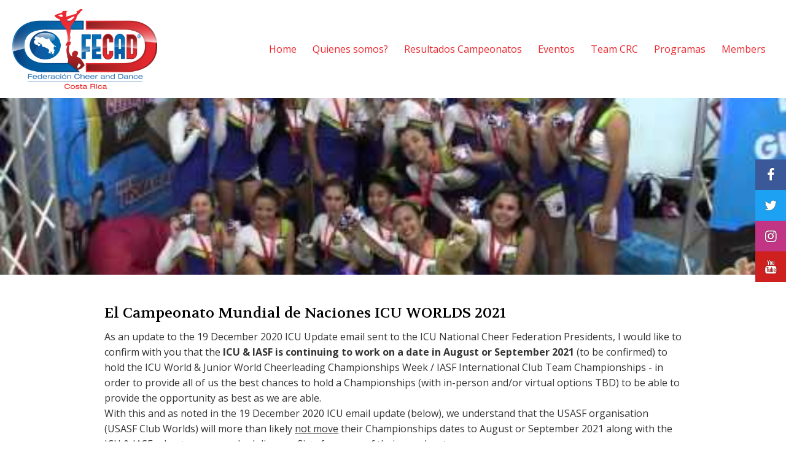

--- FILE ---
content_type: text/html; charset=UTF-8
request_url: https://fecadcostarica.org/index.php?componentName=Teams&scid=105442
body_size: 8525
content:
<!DOCTYPE html>
<html lang="en">

<head>
	<meta charset="utf-8">
	<meta http-equiv="X-UA-Compatible" content="IE=edge">
	<meta name="description" content="Fecad Costa Rica" />
	<meta name="keywords" content="Fecadcostarica, Fecadcr, Federación de Porrismo, Federación de Porrismo de Costa Rica, Fecopa, Fadepa, asociación de porrismo, Porristas de Costa Rica, Cheerparanoia_CR, cheerparanoia, cheernews, Pura vida Athletisc, PCM costa Rica, Adenpo, Federación de Cheer and Dance," />
	<meta name="robots" content="index,follow" />
	<meta name="viewport" content="width=device-width, initial-scale=1">

	<title>Fecad Costa Rica - Eventos</title>

	

	<link rel="stylesheet" type="text/css" media="screen" href="https://s3.amazonaws.com/n1assets1.styles1.jamspiritsites.com/471/2133330248/css/style_471.css" />

	<!--[if IE 9]>
	
	<style>
	</style>
	
	<![endif]-->

	<!--[if lte IE 8]>
		<script>window.location="https://s3.amazonaws.com/n1assets1.universal1.jamspiritsites.com/deprecated/index.html";</script>
		<link rel="stylesheet" type="text/css" media="screen" href="https://s3.amazonaws.com/n1assets1.universal1.jamspiritsites.com/deprecated/clientSite.css" />
	<![endif]-->

	<!-- jss header start --><!-- jss header end -->

			<style>
			.jss-section {
				--jss-homeSectionBgColor: rgba(0, 0, 0, .5), rgba(0, 0, 0, .5);
			}

						
		</style>
	
	
	
</head>

<body class="interior">
	<script src="https://s3.amazonaws.com/n1assets1.universal1.jamspiritsites.com/bs/dist/js/master.js"></script>

	<!--[if lte IE 8]>
	<p id="deprecated"><a href="https://s3.amazonaws.com/n1assets1.universal1.jamspiritsites.com/deprecated/index.html" title="Redirect link">Click here</a> if you are not redirected in a few seconds.</p>
	<![endif]-->

	
	

		<div id="top">
		<nav class="navbar navbar-default jss-nav">

			<img class="img-responsive jss-nav__brand-logo" src="https://s3.amazonaws.com/n1assets1.styles1.jamspiritsites.com/471/2133330248/images/logo.png" alt="Fecad Costa Rica"/>

			<button type="button" class="navbar-toggle collapsed jss-nav__toggle" data-toggle="collapse" data-target="#jss-nav__menu" aria-expanded="false" aria-label="Toggle Navigation">
				<span class="icon-bar jss-nav__toggle__bar"></span>
				<span class="icon-bar jss-nav__toggle__bar"></span>
				<span class="icon-bar jss-nav__toggle__bar"></span>
			</button>

			<div class="collapse navbar-collapse jss-nav__menu" id="jss-nav__menu">
				<ul class="nav navbar-nav jss-nav__level1">
					<li class="jss-nav__level1__item"><a class="jss-nav__level1__link" href="/index.php" title="Home">Home</a></li>
				</ul>
			
				<ul id="Primary" class="nav navbar-nav jss-nav__level1"><li id="navOne" class="dropdown jss-nav__level1__item-dropdown"><a class="dropdown-toggle jss-nav__level1__link-dropdown" data-toggle="dropdown" href="#" >Quienes somos?<i class="fa fa-fw fa-caret-down jss-nav__level1__link-dropdown__icon"></i></a><ul class="dropdown-menu  jss-nav__level2"><li class="jss-nav__level2__item ddFirst "><a href="index.php?componentName=textBody&scid=105243" class="jss-nav__level2__link" >Historia</a></li>
<li class="jss-nav__level2__item "><a href="index.php?componentName=textBody&scid=105309" class="jss-nav__level2__link" >Reglamentos</a></li>
<li class="jss-nav__level2__item "><a href="index.php?componentName=textBody&scid=105378" class="jss-nav__level2__link" >Que es la FECAD CR</a></li>
<li class="jss-nav__level2__item "><a href="index.php?componentName=textBody&scid=105377" class="jss-nav__level2__link" >Que hace la FECAD CR</a></li>
<li class="jss-nav__level2__item "><a href="index.php?componentName=Staff&scid=105245" class="jss-nav__level2__link" >Comité</a></li>
<li class="jss-nav__level2__item "><a href="index.php?componentName=textBody&scid=105404" class="jss-nav__level2__link" >Comisiones</a></li>
<li class="jss-nav__level2__item "><a href="index.php?componentName=textBody&scid=105453" class="jss-nav__level2__link" >Comunicados</a></li>
<li class="jss-nav__level2__item "><a href="index.php?componentName=textBody&scid=105401" class="jss-nav__level2__link" >Asociaciones</a></li>
<li class="jss-nav__level2__item "><a href="index.php?componentName=textBody&scid=105292" class="jss-nav__level2__link" >ICODER</a></li>
<li class="jss-nav__level2__item "><a href="index.php?componentName=textBody&scid=105293" class="jss-nav__level2__link" >CON</a></li>
<li class="jss-nav__level2__item ddLast"><a href="index.php?componentName=textBody&scid=105247" class="jss-nav__level2__link" >ICU</a></li>
</ul></li><li id="navTwo" class="dropdown jss-nav__level1__item-dropdown"><a class="dropdown-toggle jss-nav__level1__link-dropdown" data-toggle="dropdown" href="#" >Resultados Campeonatos<i class="fa fa-fw fa-caret-down jss-nav__level1__link-dropdown__icon"></i></a><ul class="dropdown-menu  jss-nav__level2"><li class="jss-nav__level2__item ddFirst "><a href="index.php?componentName=Section&scid=105302" class="jss-nav__level2__link" >Noticias</a></li>
<li class="jss-nav__level2__item "><a href="index.php?componentName=Teams&scid=105269" class="jss-nav__level2__link" >Padres de Familia</a></li>
<li class="jss-nav__level2__item "><a href="index.php?componentName=textBody&scid=105380" class="jss-nav__level2__link" >Resultados Int (Cole)</a></li>
<li class="jss-nav__level2__item "><a href="index.php?componentName=textBody&scid=105379" class="jss-nav__level2__link" >Resultados Int. (AS)</a></li>
<li class="jss-nav__level2__item ddLast"><a href="index.php?componentName=textBody&scid=106485" class="jss-nav__level2__link" >Result. Campeonatos</a></li>
</ul></li><li id="navThree" class="dropdown jss-nav__level1__item-dropdown"><a class="dropdown-toggle jss-nav__level1__link-dropdown" data-toggle="dropdown" href="#" >Eventos<i class="fa fa-fw fa-caret-down jss-nav__level1__link-dropdown__icon"></i></a><ul class="dropdown-menu  jss-nav__level2"><li class="jss-nav__level2__item ddFirst "><a href="index.php?componentName=textBody&scid=105251" class="jss-nav__level2__link" >Calendario</a></li>
<li class="jss-nav__level2__item "><a href="index.php?componentName=Teams&scid=105442" class="jss-nav__level2__link" >Eventos</a></li>
<li class="jss-nav__level2__item "><a href="index.php?componentName=textBody&scid=105301" class="jss-nav__level2__link" >II Panamericano</a></li>
<li class="jss-nav__level2__item "><a href="index.php?componentName=Teams&scid=105274" class="jss-nav__level2__link" >WUCC</a></li>
<li class="jss-nav__level2__item "><a href="index.php?componentName=Teams&scid=105276" class="jss-nav__level2__link" >WSCC</a></li>
<li class="jss-nav__level2__item "><a href="index.php?componentName=Teams&scid=105273" class="jss-nav__level2__link" >World Events</a></li>
<li class="jss-nav__level2__item ddLast"><a href="index.php?componentName=Teams&scid=105275" class="jss-nav__level2__link" >Worlds IASF</a></li>
</ul></li><li id="navFour" class="dropdown jss-nav__level1__item-dropdown"><a class="dropdown-toggle jss-nav__level1__link-dropdown" data-toggle="dropdown" href="#" >Team CRC<i class="fa fa-fw fa-caret-down jss-nav__level1__link-dropdown__icon"></i></a><ul class="dropdown-menu  jss-nav__level2"><li class="jss-nav__level2__item ddFirst "><a href="index.php?componentName=textBody&scid=105398" class="jss-nav__level2__link" >Selección Nacional CRC</a></li>
<li class="jss-nav__level2__item ddLast"><a href="index.php?componentName=textBody&scid=105382" class="jss-nav__level2__link" >Resultados Team CRC</a></li>
</ul></li><li id="navFive" class="dropdown jss-nav__level1__item-dropdown"><a class="jss-nav__level1__link" data-toggle="dropdown" href="index.php?componentName=textBody&scid=105258" >Programas<i class="fa fa-fw fa-caret-down jss-nav__level1__link-dropdown__icon"></i></a><ul class="dropdown-menu  jss-nav__level2"><li class="jss-nav__level2__item ddFirst "><a href="index.php?componentName=textBody&scid=105307" class="jss-nav__level2__link" >Entrenadores</a></li>
<li class="jss-nav__level2__item "><a href="index.php?componentName=textBody&scid=105260" class="jss-nav__level2__link" >Instituciones</a></li>
<li class="jss-nav__level2__item "><a href="index.php?componentName=textBody&scid=105271" class="jss-nav__level2__link" >Universidades</a></li>
<li class="jss-nav__level2__item "><a href="index.php?componentName=textBody&scid=105272" class="jss-nav__level2__link" >CCDR</a></li>
<li class="jss-nav__level2__item "><a href="index.php?componentName=textBody&scid=105259" class="jss-nav__level2__link" >All Stars</a></li>
<li class="jss-nav__level2__item ddLast"><a href="index.php?componentName=Teams&scid=105291" class="jss-nav__level2__link" >Deporte Seguro</a></li>
</ul></li></ul>

									<ul class="nav navbar-nav jss-nav__level1">
						<li class="jss-nav__level1__item"><a class="jss-nav__level1__link" href="/index.php?componentName=members&amp;action=mempage" title="Members">Members</a></li>
					</ul>
											</div>		</nav>	</div>

	

 	 


		
<div class="jss-hero-type jss-hero-type--video">		<!-- graphic= -->
	
	<div class="jss-hero-background" style="min-height: 40vh;">

					<style>
				@media only screen and (max-device-width: 1024px) {
					#jss-hero-tv {display: none !important;}
		    		
				}
				.player-screen {
					opacity: 0; transition: opacity .5s;
				}
				.player-screen.active {
					opacity: 1;
				}
			</style>
						<div class="jss-hero-video" style="height: 40vh; position: absolute; top: 0px; left: 0px; z-index: -2; width: 100%; overflow: hidden; background-color: #000; background-image: url(https://i.ytimg.com/vi/5aXZnTmFmsE/hqdefault.jpg); background-size: cover; background-position: center center; ">
				<div class="player-screen player-mute" id="jss-hero-tv" style="position: absolute; top: 0px; right: 0px; bottom: 0px; left: 0px; "></div>
			</div>
		
		<div class="jss-hero-overlay" style="min-height: 40vh; z-index: -1;">
			<div class="jss-hero-theme" style="min-height: 40vh; ">		


						<div class="jss-component">
					<div class="jss-intro-text  jss-intro-text__empty" style="">
												<div class="jss-section">
							<div class="jss-container">
								<div class="jss-row">
									<div class="jss-col">
										
									</div>
								</div>
							</div>
						</div>
					</div>
				</div>



						
			</div>
		</div>
	</div>
</div>


	
		<script>
			$().ready(function () {
				$('.jss-hero-video').height($('.jss-hero-background').height());
			});
			var tag = document.createElement('script');
			tag.src = 'https://www.youtube.com/iframe_api';
			var firstScriptTag = document.getElementsByTagName('script')[0];
			firstScriptTag.parentNode.insertBefore(tag, firstScriptTag);
			var tv,
			playerDefaults = {autoplay: 0, autohide: 1, modestbranding: 0, rel: 0, showinfo: 0, controls: 0, disablekb: 1, enablejsapi: 0, iv_load_policy: 3};
			
			var vid = [{"videoId":"5aXZnTmFmsE","startSeconds":140,"endSeconds":220}],
			
			randomvid = 0

			function onYouTubePlayerAPIReady(){
			  tv = new YT.Player('jss-hero-tv', {events: {'onReady': onPlayerReady, 'onStateChange': onPlayerStateChange}, playerVars: playerDefaults});
			  vidRescale();
			}

			function onPlayerReady(){
			  videoId=vid[randomvid];
			  tv.loadVideoById(videoId);
			  tv.mute();
			}

			function onPlayerStateChange(e) {
			  if (e.data === 1){
			    $('#jss-hero-tv').addClass('active');
			  } else if (e.data === 0){
			    tv.seekTo(vid[randomvid].startSeconds)
			  }
			}

			function vidRescale(){

			  var w = $('.jss-hero-background').width(),
			    h = $('.jss-hero-background').height();

			    w=h/9*16
			    if (w<$('.jss-hero-background').width())
			    {
			    	w = $('.jss-hero-background').width();
			    	h=w*9/16;
			    }

			    tv.setSize(w, h);
			    $('.jss-hero-video .player-screen').css({'left': ($('.jss-hero-video').outerWidth()-w)/2});
			    $('.jss-hero-video .player-screen').css({'top': ($('.jss-hero-type').outerHeight()-h)/2});



			  // }
			$('.jss-hero-video').height('100%');
			}

			$(window).on('resize', function(){
			  vidRescale();
			});

			$('.hi span').on('click', function(){
			  $('#jss-hero-tv').toggleClass('player-mute');
			  if($('#jss-hero-tv').hasClass('player-mute')){
			    tv.mute();
			  } else {
			    tv.unMute();
			  }
			});

		</script>
	



				<div class="jss-social-sidebar jss-bg--social">
			<a  class="jss-social__link jss-social__link__facebook" href="https://www.facebook.com/fecadcostarica/" title="Like us on facebook!" target="_BLANK"><i class="fa fa-fw fa-facebook"></i></a><a  class="jss-social__link jss-social__link__twitter" href="https://twitter.com/fecadcostarica1" title="Follow us on twitter!" target="_BLANK"><i class="fa fa-fw fa-twitter"></i></a><a  class="jss-social__link jss-social__link__instagram" href="https://www.instagram.com/fecadcostarica/" title="Snap a photo on instagram!" target="_BLANK"><i class="fa fa-fw fa-instagram"></i></a><a  class="jss-social__link jss-social__link__youtube" href="https://www.youtube.com/channel/UCME3L0eqMzwJ9gSLudKuLSQ" title="Watch us on youtube!" target="_BLANK"><i class="fa fa-fw fa-youtube"></i></a>
		</div>
	

		<div class="jss-main">
		<div class="text-left jss-component">
			<div id="jss-component-105442" class="jss-comp-wrap__main__1 jss-blog-regular jss-list">
	<div class="jss-comp-wrap__main__2">
	
		

		

		<div class="jss-comp-wrap__mem-nav__1">
			<div class="jss-comp-wrap__mem-nav__2">
				 
				<div class="jss-comp-wrap__content__1">
					<div class="jss-comp-wrap__content__2">

													
							<div class="jss-group">
																	<div class="jss-section" id="13781">
										<div class="jss-container">
											<div class="jss-row">
												<div class="jss-col">
													<div class="jss-group-item">
																												<div class="jss-text"><h5><span>El Campeonato Mundial de Naciones ICU WORLDS 2021<br /></span></h5>
<div class="">As an update to the 19 December 2020 ICU Update email sent to the ICU National Cheer Federation Presidents, I would like to confirm with you that the&nbsp;<b class="">ICU &amp; IASF is continuing to work on a date in August or September 2021</b>&nbsp;(to be confirmed) to hold the ICU World &amp; Junior World Cheerleading Championships&nbsp;Week / IASF International Club Team Championships - in order to provide all of us the best chances to hold a Championships (with in-person and/or virtual options TBD) to be able to provide the opportunity as best as we are able.&nbsp;</div>
<div class=""></div>
<div class="">With this and as noted in the 19 December 2020 ICU email update (below), we understand that the USASF organisation (USASF Club Worlds) will more than likely&nbsp;<u class="">not move</u>&nbsp;their Championships dates to August or September 2021 along with the ICU &amp; IASF - due to season scheduling conflicts for many of their member teams. &nbsp;</div>
<div class=""></div>
<div class="">However and very similar to the overall COVID plan in 2020 (with unknown travel restrictions in the coming months) - I am pleased to confirm that International Division Club Teams (who have qualified) will also have the option/opportunity to participate in the USASF Worlds event (details to be announced)&nbsp;<b class="">AND/OR</b>&nbsp;the ICU/IASF World Championships event (August or September 2021) - as we expect these events WILL NOT to be held jointly (e.g. as back-to-back events) as they have been in years past. &nbsp;In this way, in additional to National Teams, also- International Club teams have the best chances to be able to compete in 2021, based on the ongoing uncertainty of potential practice &amp; travel restrictions in the coming months. &nbsp;</div>
<p><span><a href="http://cheerunion.org/championships/cheerleading/" target="_blank" rel="noopener">M&aacute;s informaci&oacute;n en ICU</a></span></p></div>
													</div>
												</div>
											</div>
										</div>
									</div>
																	<div class="jss-section" id="13783">
										<div class="jss-container">
											<div class="jss-row">
												<div class="jss-col">
													<div class="jss-group-item">
																												<div class="jss-text"><h5></h5>
<div data-mce-bogus="" class="row text-left jss-cols-50-50">
<div data-mce-bogus="" class="col-sm-6">
<h4>OCTUBRE 2021</h4>
<p>Campeonato HALLOWEEN BLAST (TENTATIVO)</p>
<p>CHAMPIONSHIP SERIES organizado por World Cheer Co.</p>
<p>31 de Octubre 2021 (Fecha Tentativa dependiendo de la Pandemia)</p>
<p>La fecha est&aacute; solicitada por la organizaci&oacute;n.</p>
</div>
<h5><img src="https://s3.amazonaws.com/n1media1.images1.jamspiritsites.com/105157/169382717600848b403835.jpg" alt="" width="172" height="172" /></h5>
</div>
<div data-mce-bogus="" class="row text-left jss-cols-50-50">
<div data-mce-bogus="" class="col-sm-6">
<p><img class="img-responsive" src="https://s3.amazonaws.com/n1assets1.universal1.jamspiritsites.com/bs/dist/img/imgPlacement.jpg" /></p>
</div>
<div data-mce-bogus="" class="col-sm-6">
<h4>Campeonato Nacional de Porrismo Costa Rica 2021</h4>
<p>El campeonato Nacional de Porrismo en Costa Rica, se organiza en el mes de Noviembre de cada a&ntilde;o por la FECAD CR</p>
</div>
</div>
<p>&nbsp;</p>
<p></p></div>
													</div>
												</div>
											</div>
										</div>
									</div>
																	<div class="jss-section" id="13782">
										<div class="jss-container">
											<div class="jss-row">
												<div class="jss-col">
													<div class="jss-group-item">
																												<div class="jss-text"><h5><strong>&iquest;C&oacute;mo seleccionar una competencia de Porrismo?</strong></h5>
<p>Escoger un evento de Porrismo al que participar, depende de muchos aspectos muy importante. Los programas ya sea de Gimnasios All Stars, tanto como Instituciones, tienen el derecho de organizar o participar en el evento que desee, sin embargo, los padres tambien deben de procurar que sus hijos asistan a competencias donde se vele por la seguridad y el respeto al trabajo de sus hijos e hijas merecen.</p>
<p>Existen Festivales de Porrismo y Competencias.</p>
<p><strong>EVENTOS AVALADOS</strong></p>
<p>La Federaci&oacute;n de Cheer and Dance Costa Rica, en adelante FECAC CR, <strong><em>ostentando la Representaci&oacute;n Nacional de forma indefinida</em></strong> es la entidad reguladora para todos los eventos, campeonatos y actividades de Porrismo que se lleven a cabo durante el a&ntilde;o en nuestro pa&iacute;s, que involucren alg&uacute;n tipo de competencia entre equipos o grupos de porristas, y las disposiciones contenidas en el presente reglamento, rigen para todos los miembros de la Federaci&oacute;n, entrenadores y porristas, o participantes en los eventos avalados por la misma.</p>
<p>Cualquier persona o empresario podr&aacute; realizar un evento de Porrismo como cl&iacute;nicas, campamentos, o de &iacute;ndole masivo siempre y cuando cuenten con el aval de la FECAD CR mediante los siguientes requisitos:&nbsp;<em>Todos los requisitos para el aval de eventos de Porrismo, deben de estar solicitados al menos con dos meses de anticipaci&oacute;n y deben de estar completos al menos un mes previo al evento, sino, no se contar&aacute; con el aval. Esta gu&iacute;a de requisitos son los mismos requisitos que uno necesita para poder realizar un evento a nivel legal.&nbsp;</em></p>
<p><i>Si alguna empresa o persona no avala el evento, tambi&eacute;n renuncia a cualquier beneficio que se pudiera conseguir a trav&eacute;s de la Federaci&oacute;n, como participaci&oacute;n a campeonatos Mundiales, o internacionales, sistemas de reglamentos, o juzgamiento, o respaldo de la Federaci&oacute;n en asuntos oficiales ante las organizaciones que representamos de manera oficial&nbsp;</i></p>
<p><strong>SEGURIDAD</strong></p>
<p>La seguridad, en un evento viene con el respaldo de todos los lineamientos que establece el deporte en general, en un evento avalado usted se asegura que el evento cumpla con las normas de seguridad del deporte, que la actividad tenga los permisos al d&iacute;a, ya que eso tiene que presentarse para ser autorizado,&nbsp;<br />Esto incluye que haya spotters, y ambulancias en caso de accidentes.</p>
<p><strong>JUECES</strong></p>
<p>Para las competencias, es importante participar en eventos que invierte en un buen sistema de juzgamiento, y en la calidad de los Jueces.&nbsp;</p>
<p>Porque es importante avalar los eventos.&nbsp;</p>
<p>Para poder competir internacionalmente en los campeonatos mundiales, en muchos pa&iacute;ses los equipos deben clasificar en el Campeonato Nacional, Sin embargo, en Costa Rica por ser un pa&iacute;s tan peque&ntilde;o en cuanto a equipos, solo se le pide a los equipos participar en el campeonato nacional, y para poder participar en el campeonato Nacional se debe participar en 5 eventos avalados.</p>
<p>Los padres de familia invierten mucho dinero en uniformes y entrenamientos y esto se hace para que los atletas tengan m&aacute;s posibilidades de practicar sus rutinas de competencia, y que puedan hacer m&aacute;s uso del uniforme que se invierte al a&ntilde;o.&nbsp;</p>
<p>Para m&aacute;s informaci&oacute;n revisar los <a href="index.php?componentName=textBody&amp;scid=105309">reglamentos de Competencia</a></p></div>
													</div>
												</div>
											</div>
										</div>
									</div>
															</div>

													
						<div class="share-this">
	<div class="jss-section">
		<div class="jss-container">
			<div class="jss-row">
				<div class="jss-col">
					<span class="st_twitter_large" displayText="Tweet"></span>
					<span class="st_facebook_large" displayText="Facebook"></span>
					<span class="st_ybuzz_large" displayText="Yahoo! Buzz"></span>
					<span class="st_gbuzz_large" displayText="Google Buzz"></span>
					<span class="st_email_large" displayText="Email"></span>
					<span class="st_sharethis_large" displayText="ShareThis"></span>
				</div>
			</div>
		</div>
	</div>
</div>
<script type="text/javascript" src="https://ws.sharethis.com/button/buttons.js"></script>

<script type="text/javascript">
        stLight.options({
        	publisher:'12345',
        	onhover: false,
        	doNotHash: true
        });
</script>

					</div>
				</div>

			</div>
		</div>
		
	</div>
</div>
		</div>
	</div>


				<div id="contact" class="jss-spotlight-1">
			<div class="container">
				<div class="row">
																									<div class="col-xs-12 jss-spotlight jss-spotlight-1__column1">
																<h2 class="jss-spotlight__title">Noticias</h2>								<div id="jss-spotlight-105302" class="jss-page-deluxe jss-list"><div class="jss-group"><div class="jss-group-item"><div class="jss-heading"><a href="/index.php?componentName=Section&amp;action=sub&amp;scid=105302&amp;sectionid=54686" title="Click to view">VIDEOS Selección </a></div></div><div class="jss-group-item"><div class="jss-heading"><a href="/index.php?componentName=Section&amp;action=sub&amp;scid=105302&amp;sectionid=53978" title="Click to view">Video Noticias en Facebook</a></div></div><div class="jss-group-item"><div class="jss-heading"><a href="/index.php?componentName=Section&amp;action=sub&amp;scid=105302&amp;sectionid=53895" title="Click to view">Feliz día Mamá</a></div></div><div class="jss-group-item"><div class="jss-heading"><a href="/index.php?componentName=Section&amp;action=sub&amp;scid=105302&amp;sectionid=53873" title="Click to view">Santa Ines - Campeón Mundial 2019</a></div></div><div class="jss-group-item"><div class="jss-heading"><a href="/index.php?componentName=Section&amp;action=sub&amp;scid=105302&amp;sectionid=53935" title="Click to view">El mes Rosa, Octubre 2020</a></div></div></div></div>
								<a href="/index.php?componentName=Section&scid=105302" class="jss-view-more" title="View More">View More</a>
							</div>
															</div>
			</div>
		</div>
	
				<div class="jss-spotlight-2 ">
			<div class="container">
				<div class="row">
											<div class="col-xs-12 jss-spotlight jss-spotlight-2__column2">
															<h2 class="jss-spotlight__title">Dirección</h2>							<div id="jss-spotlight-105175" class="jss-page-regular jss-page"><div class="jss-text"><div data-mce-bogus="" class="row text-left jss-cols-33-33-33">
<div data-mce-bogus="" class="col-sm-4">
<p><iframe width="400" height="300" style="border: 0;" src="https://www.google.com/maps/embed?pb=!1m18!1m12!1m3!1d3929.9654289257364!2d-84.10992364891014!3d9.9368344928596!2m3!1f0!2f0!3f0!3m2!1i1024!2i768!4f13.1!3m3!1m2!1s0x8fa0fca9759d5ae9%3A0xe665ea444f4e47a2!2sCosta%20Rica's%20National%20Stadium!5e0!3m2!1sen!2scr!4v1597184884032!5m2!1sen!2scr" frameborder="0" allowfullscreen="allowfullscreen" aria-hidden="false" tabindex="0"></iframe></p>
</div>
<div data-mce-bogus="" class="col-sm-4">
<p>Direcci&oacute;n<br />Nuestra Federaci&oacute;n se encuentra en el Estadio Nacional, Sector sur de Asociaciones&nbsp; Federaciones, Oficina # 1020. en la Provincia de San Jos&eacute;, Cant&oacute;n Central, Distrito Mata Redonda, Parque Metropolitano La Sabana,&nbsp;</p>
<p>Horario de Lunes a Viernes<br />de 10:00 AM a 12:00 MD&nbsp;<br />de 1:00 PM a 4:00 PM</p>
<p>Tel&eacute;fono 506.25490700</p>
</div>
<div data-mce-bogus="" class="col-sm-4">
<p><a href="https://s3.amazonaws.com/n1media1.images1.jamspiritsites.com/105157/6295470095f331f8d8d720.jpg"><img class="img-responsive" src="https://s3.amazonaws.com/n1media1.images1.jamspiritsites.com/105157/6295470095f331f8d8d720.jpg" caption="false" width="304" height="213" /></a></p>
<h4>Email:</h4>
<p><a href="mailto:fecadcostarica@gmail.com">fecadcostarica@gmail.com</a></p>
</div>
</div></div></div>
							
						</div>
									</div>
			</div>
		</div>
	
		<div class="jss-footer z-up-10">
		<div class="container">
			<div class="row jss-footer__flex">
				<div class="jss-footer__flex__column1">

																<div class="jss-footer__social">
							<a  class="jss-social__link jss-social__link__facebook" href="https://www.facebook.com/fecadcostarica/" title="Like us on facebook!" target="_BLANK"><i class="fa fa-fw fa-facebook"></i></a><a  class="jss-social__link jss-social__link__twitter" href="https://twitter.com/fecadcostarica1" title="Follow us on twitter!" target="_BLANK"><i class="fa fa-fw fa-twitter"></i></a><a  class="jss-social__link jss-social__link__instagram" href="https://www.instagram.com/fecadcostarica/" title="Snap a photo on instagram!" target="_BLANK"><i class="fa fa-fw fa-instagram"></i></a><a  class="jss-social__link jss-social__link__youtube" href="https://www.youtube.com/channel/UCME3L0eqMzwJ9gSLudKuLSQ" title="Watch us on youtube!" target="_BLANK"><i class="fa fa-fw fa-youtube"></i></a>
						</div>
					
					<p class="jss-footer__copyright">&copy; 2026 Fecad Costa Rica - All Rights Reserved</p>
				</div>
				<div class="jss-footer__flex__column2">
											<a class="jss-promo-logo" href="http://www.jamspiritsites.com" title="Visit JAM Spirit Sites to find awesome dance gym management software"><img class="img-responsive" src="https://s3.amazonaws.com/n1assets1.universal1.jamspiritsites.com/bs/dist/img/company_logo.png" alt="JAMSpiritSites.com"></a>
										<a class="jss-footer__link-to-top" href="#top" title="Scroll to top"><i class="fa fa-fw fa-arrow-circle-o-up"></i></a>
				</div>
			</div>
		</div>
	</div>


	


	
		<script type="text/javascript">
			$(function() {
			  $('a[href^="#"]:not([href="#"])').click(function() {
			    if (location.pathname.replace(/^\//,'') == this.pathname.replace(/^\//,'') && location.hostname == this.hostname) {
			      var target = $(this.hash);
			      target = target.length ? target : $('[name=' + this.hash.slice(1) +']');
			      if (target.length) {
			        $('html, body').animate({
			          scrollTop: target.offset().top
			        }, 1000);
			        return false;
			      }
			    }
			  });
			});
		</script>
	


	<!-- jss footer start --><!-- jss footer end -->


	
	
</body>
</html>

--- FILE ---
content_type: text/css
request_url: https://s3.amazonaws.com/n1assets1.styles1.jamspiritsites.com/471/2133330248/css/style_471.css
body_size: 227158
content:
/*! normalize.css v3.0.3 | MIT License | github.com/necolas/normalize.css */@import "//s3.amazonaws.com/n1assets1.universal1.jamspiritsites.com/bs/dist/vendor/lightbox2/css/lightbox.css";@import "https://fonts.googleapis.com/css?family=Open+Sans:400,400i,700,700i|Volkhov";html{font-family:sans-serif;-ms-text-size-adjust:100%;-webkit-text-size-adjust:100%}body{margin:0}article,aside,details,figcaption,figure,footer,header,hgroup,main,menu,nav,section,summary{display:block}audio,canvas,progress,video{display:inline-block;vertical-align:baseline}audio:not([controls]){display:none;height:0}[hidden],template{display:none}a{background-color:transparent}a:active,a:hover{outline:0}abbr[title]{border-bottom:1px dotted}b,strong{font-weight:bold}dfn{font-style:italic}h1{font-size:2em;margin:0.67em 0}mark{background:#ff0;color:#000}small{font-size:80%}sub,sup{font-size:75%;line-height:0;position:relative;vertical-align:baseline}sup{top:-0.5em}sub{bottom:-0.25em}img{border:0}svg:not(:root){overflow:hidden}figure{margin:1em 40px}hr{-webkit-box-sizing:content-box;box-sizing:content-box;height:0}pre{overflow:auto}code,kbd,pre,samp{font-family:monospace, monospace;font-size:1em}button,input,optgroup,select,textarea{color:inherit;font:inherit;margin:0}button{overflow:visible}button,select{text-transform:none}button,html input[type="button"],input[type="reset"],input[type="submit"]{-webkit-appearance:button;cursor:pointer}button[disabled],html input[disabled]{cursor:default}button::-moz-focus-inner,input::-moz-focus-inner{border:0;padding:0}input{line-height:normal}input[type="checkbox"],input[type="radio"]{-webkit-box-sizing:border-box;box-sizing:border-box;padding:0}input[type="number"]::-webkit-inner-spin-button,input[type="number"]::-webkit-outer-spin-button{height:auto}input[type="search"]{-webkit-appearance:textfield;-webkit-box-sizing:content-box;box-sizing:content-box}input[type="search"]::-webkit-search-cancel-button,input[type="search"]::-webkit-search-decoration{-webkit-appearance:none}fieldset{border:1px solid #c0c0c0;margin:0 2px;padding:0.35em 0.625em 0.75em}legend{border:0;padding:0}textarea{overflow:auto}optgroup{font-weight:bold}table{border-collapse:collapse;border-spacing:0}td,th{padding:0}/*! Source: https://github.com/h5bp/html5-boilerplate/blob/master/src/css/main.css */@media print{*,*:before,*:after{background:transparent !important;color:#000 !important;-webkit-box-shadow:none !important;box-shadow:none !important;text-shadow:none !important}a,a:visited{text-decoration:underline}a[href]:after{content:" (" attr(href) ")"}abbr[title]:after{content:" (" attr(title) ")"}a[href^="#"]:after,a[href^="javascript:"]:after{content:""}pre,blockquote{border:1px solid #999;page-break-inside:avoid}thead{display:table-header-group}tr,img{page-break-inside:avoid}img{max-width:100% !important}p,h2,h3{orphans:3;widows:3}h2,h3{page-break-after:avoid}.navbar{display:none}.btn>.caret,.dropup>.btn>.caret{border-top-color:#000 !important}.label{border:1px solid #000}.table{border-collapse:collapse !important}.table td,.table th{background-color:#fff !important}.table-bordered th,.table-bordered td{border:1px solid #ddd !important}}*{-webkit-box-sizing:border-box;box-sizing:border-box}*:before,*:after{-webkit-box-sizing:border-box;box-sizing:border-box}html{font-size:10px;-webkit-tap-highlight-color:transparent}body{font-family:"Open Sans","Helvetica Neue",Helvetica,Arial,sans-serif;font-size:16px;line-height:1.6;color:#333;background-color:#fff}input,button,select,textarea{font-family:inherit;font-size:inherit;line-height:inherit}a{color:#EB2930;text-decoration:none}a:hover,a:focus{color:#b61117;text-decoration:underline}a:focus{outline:thin dotted;outline:5px auto -webkit-focus-ring-color;outline-offset:-2px}figure{margin:0}img{vertical-align:middle}.img-responsive{display:block;max-width:100%;height:auto}.img-rounded{border-radius:6px}.img-thumbnail{padding:4px;line-height:1.6;background-color:#fff;border:1px solid #ddd;border-radius:0px;-webkit-transition:all 0.2s ease-in-out;transition:all 0.2s ease-in-out;display:inline-block;max-width:100%;height:auto}.img-circle{border-radius:50%}hr{margin-top:26px;margin-bottom:26px;border:0;border-top:1px solid #eee}.sr-only{position:absolute;width:1px;height:1px;margin:-1px;padding:0;overflow:hidden;clip:rect(0, 0, 0, 0);border:0}.sr-only-focusable:active,.sr-only-focusable:focus{position:static;width:auto;height:auto;margin:0;overflow:visible;clip:auto}[role="button"]{cursor:pointer}h1,h2,h3,h4,h5,h6,.h1,.h2,.h3,.h4,.h5,.h6{font-family:Volkhov,Georgia,"Times New Roman",Times,serif;font-weight:400;line-height:1.1;color:inherit}h1 small,h1 .small,h2 small,h2 .small,h3 small,h3 .small,h4 small,h4 .small,h5 small,h5 .small,h6 small,h6 .small,.h1 small,.h1 .small,.h2 small,.h2 .small,.h3 small,.h3 .small,.h4 small,.h4 .small,.h5 small,.h5 .small,.h6 small,.h6 .small{font-weight:normal;line-height:1;color:#777}h1,.h1,h2,.h2,h3,.h3{margin-top:26px;margin-bottom:13px}h1 small,h1 .small,.h1 small,.h1 .small,h2 small,h2 .small,.h2 small,.h2 .small,h3 small,h3 .small,.h3 small,.h3 .small{font-size:65%}h4,.h4,h5,.h5,h6,.h6{margin-top:13px;margin-bottom:13px}h4 small,h4 .small,.h4 small,.h4 .small,h5 small,h5 .small,.h5 small,.h5 .small,h6 small,h6 .small,.h6 small,.h6 .small{font-size:75%}h1,.h1{font-size:46px}h2,.h2{font-size:40px}h3,.h3{font-size:34px}h4,.h4{font-size:28px}h5,.h5{font-size:24px}h6,.h6{font-size:16px}p{margin:0 0 13px}.lead{margin-bottom:26px;font-size:18px;font-weight:300;line-height:1.4}@media (min-width: 768px){.lead{font-size:24px}}small,.small{font-size:87%}mark,.mark{background-color:#fcf8e3;padding:.2em}.text-left{text-align:left}.text-right{text-align:right}.text-center{text-align:center}.text-justify{text-align:justify}.text-nowrap{white-space:nowrap}.text-lowercase{text-transform:lowercase}.text-uppercase,.initialism{text-transform:uppercase}.text-capitalize{text-transform:capitalize}.text-muted{color:#777}.text-primary{color:#EB2930}a.text-primary:hover,a.text-primary:focus{color:#ce131a}.text-success{color:#3c763d}a.text-success:hover,a.text-success:focus{color:#2b542c}.text-info{color:#31708f}a.text-info:hover,a.text-info:focus{color:#245269}.text-warning{color:#8a6d3b}a.text-warning:hover,a.text-warning:focus{color:#66512c}.text-danger{color:#a94442}a.text-danger:hover,a.text-danger:focus{color:#843534}.bg-primary{color:#fff}.bg-primary{background-color:#EB2930}a.bg-primary:hover,a.bg-primary:focus{background-color:#ce131a}.bg-success{background-color:#dff0d8}a.bg-success:hover,a.bg-success:focus{background-color:#c1e2b3}.bg-info{background-color:#d9edf7}a.bg-info:hover,a.bg-info:focus{background-color:#afd9ee}.bg-warning{background-color:#fcf8e3}a.bg-warning:hover,a.bg-warning:focus{background-color:#f7ecb5}.bg-danger{background-color:#f2dede}a.bg-danger:hover,a.bg-danger:focus{background-color:#e4b9b9}.page-header{padding-bottom:12px;margin:52px 0 26px;border-bottom:1px solid #eee}ul,ol{margin-top:0;margin-bottom:26px}ul ul,ul ol,ol ul,ol ol{margin-bottom:0}.list-unstyled{padding-left:0;list-style:none}.list-inline{padding-left:0;list-style:none;margin-left:-5px}.list-inline>li{display:inline-block;padding-left:5px;padding-right:5px}dl{margin-top:0;margin-bottom:26px}dt,dd{line-height:1.6}dt{font-weight:bold}dd{margin-left:0}.dl-horizontal dd:before,.dl-horizontal dd:after{content:" ";display:table}.dl-horizontal dd:after{clear:both}@media (min-width: 992px){.dl-horizontal dt{float:left;width:160px;clear:left;text-align:right;overflow:hidden;text-overflow:ellipsis;white-space:nowrap}.dl-horizontal dd{margin-left:180px}}abbr[title],abbr[data-original-title]{cursor:help;border-bottom:1px dotted #777}.initialism{font-size:90%}blockquote{padding:13px 26px;margin:0 0 26px;font-size:20px;border-left:5px solid #eee}blockquote p:last-child,blockquote ul:last-child,blockquote ol:last-child{margin-bottom:0}blockquote footer,blockquote small,blockquote .small{display:block;font-size:80%;line-height:1.6;color:#777}blockquote footer:before,blockquote small:before,blockquote .small:before{content:'\2014 \00A0'}.blockquote-reverse,blockquote.pull-right{padding-right:15px;padding-left:0;border-right:5px solid #eee;border-left:0;text-align:right}.blockquote-reverse footer:before,.blockquote-reverse small:before,.blockquote-reverse .small:before,blockquote.pull-right footer:before,blockquote.pull-right small:before,blockquote.pull-right .small:before{content:''}.blockquote-reverse footer:after,.blockquote-reverse small:after,.blockquote-reverse .small:after,blockquote.pull-right footer:after,blockquote.pull-right small:after,blockquote.pull-right .small:after{content:'\00A0 \2014'}address{margin-bottom:26px;font-style:normal;line-height:1.6}code,kbd,pre,samp{font-family:Menlo,Monaco,Consolas,"Courier New",monospace}code{padding:2px 4px;font-size:90%;color:#c7254e;background-color:#f9f2f4;border-radius:0px}kbd{padding:2px 4px;font-size:90%;color:#fff;background-color:#333;border-radius:3px;-webkit-box-shadow:inset 0 -1px 0 rgba(0,0,0,0.25);box-shadow:inset 0 -1px 0 rgba(0,0,0,0.25)}kbd kbd{padding:0;font-size:100%;font-weight:bold;-webkit-box-shadow:none;box-shadow:none}pre{display:block;padding:12.5px;margin:0 0 13px;font-size:15px;line-height:1.6;word-break:break-all;word-wrap:break-word;color:#333;background-color:#f5f5f5;border:1px solid #ccc;border-radius:0px}pre code{padding:0;font-size:inherit;color:inherit;white-space:pre-wrap;background-color:transparent;border-radius:0}.pre-scrollable{max-height:340px;overflow-y:scroll}.container,.jss-container{margin-right:auto;margin-left:auto;padding-left:15px;padding-right:15px}.container:before,.jss-container:before,.container:after,.jss-container:after{content:" ";display:table}.container:after,.jss-container:after{clear:both}@media (min-width: 768px){.container,.jss-container{width:750px}}@media (min-width: 992px){.container,.jss-container{width:750px}}@media (min-width: 1200px){.container,.jss-container{width:970px}}.container-fluid{margin-right:auto;margin-left:auto;padding-left:15px;padding-right:15px}.container-fluid:before,.container-fluid:after{content:" ";display:table}.container-fluid:after{clear:both}.row,.jss-row{margin-left:-15px;margin-right:-15px}.row:before,.jss-row:before,.row:after,.jss-row:after{content:" ";display:table}.row:after,.jss-row:after{clear:both}.col-xs-1,.col-sm-1,.col-md-1,.col-lg-1,.col-xs-2,.col-sm-2,.col-md-2,.col-lg-2,.col-xs-3,.col-sm-3,.col-md-3,.col-lg-3,.col-xs-4,.col-sm-4,.col-md-4,.col-lg-4,.col-xs-5,.col-sm-5,.col-md-5,.col-lg-5,.col-xs-6,.col-sm-6,.col-md-6,.col-lg-6,.col-xs-7,.col-sm-7,.col-md-7,.col-lg-7,.col-xs-8,.col-sm-8,.col-md-8,.col-lg-8,.col-xs-9,.col-sm-9,.col-md-9,.col-lg-9,.col-xs-10,.col-sm-10,.col-md-10,.col-lg-10,.col-xs-11,.col-sm-11,.col-md-11,.col-lg-11,.col-xs-12,.col-sm-12,.col-md-12,.col-lg-12{position:relative;min-height:1px;padding-left:15px;padding-right:15px}.col-xs-1,.col-xs-2,.col-xs-3,.col-xs-4,.col-xs-5,.col-xs-6,.col-xs-7,.col-xs-8,.col-xs-9,.col-xs-10,.col-xs-11,.col-xs-12{float:left}.col-xs-1{width:8.3333333333%}.col-xs-2{width:16.6666666667%}.col-xs-3{width:25%}.col-xs-4{width:33.3333333333%}.col-xs-5{width:41.6666666667%}.col-xs-6{width:50%}.col-xs-7{width:58.3333333333%}.col-xs-8{width:66.6666666667%}.col-xs-9{width:75%}.col-xs-10{width:83.3333333333%}.col-xs-11{width:91.6666666667%}.col-xs-12{width:100%}.col-xs-pull-0{right:auto}.col-xs-pull-1{right:8.3333333333%}.col-xs-pull-2{right:16.6666666667%}.col-xs-pull-3{right:25%}.col-xs-pull-4{right:33.3333333333%}.col-xs-pull-5{right:41.6666666667%}.col-xs-pull-6{right:50%}.col-xs-pull-7{right:58.3333333333%}.col-xs-pull-8{right:66.6666666667%}.col-xs-pull-9{right:75%}.col-xs-pull-10{right:83.3333333333%}.col-xs-pull-11{right:91.6666666667%}.col-xs-pull-12{right:100%}.col-xs-push-0{left:auto}.col-xs-push-1{left:8.3333333333%}.col-xs-push-2{left:16.6666666667%}.col-xs-push-3{left:25%}.col-xs-push-4{left:33.3333333333%}.col-xs-push-5{left:41.6666666667%}.col-xs-push-6{left:50%}.col-xs-push-7{left:58.3333333333%}.col-xs-push-8{left:66.6666666667%}.col-xs-push-9{left:75%}.col-xs-push-10{left:83.3333333333%}.col-xs-push-11{left:91.6666666667%}.col-xs-push-12{left:100%}.col-xs-offset-0{margin-left:0%}.col-xs-offset-1{margin-left:8.3333333333%}.col-xs-offset-2{margin-left:16.6666666667%}.col-xs-offset-3{margin-left:25%}.col-xs-offset-4{margin-left:33.3333333333%}.col-xs-offset-5{margin-left:41.6666666667%}.col-xs-offset-6{margin-left:50%}.col-xs-offset-7{margin-left:58.3333333333%}.col-xs-offset-8{margin-left:66.6666666667%}.col-xs-offset-9{margin-left:75%}.col-xs-offset-10{margin-left:83.3333333333%}.col-xs-offset-11{margin-left:91.6666666667%}.col-xs-offset-12{margin-left:100%}@media (min-width: 768px){.col-sm-1,.col-sm-2,.col-sm-3,.col-sm-4,.col-sm-5,.col-sm-6,.col-sm-7,.col-sm-8,.col-sm-9,.col-sm-10,.col-sm-11,.col-sm-12{float:left}.col-sm-1{width:8.3333333333%}.col-sm-2{width:16.6666666667%}.col-sm-3{width:25%}.col-sm-4{width:33.3333333333%}.col-sm-5{width:41.6666666667%}.col-sm-6{width:50%}.col-sm-7{width:58.3333333333%}.col-sm-8{width:66.6666666667%}.col-sm-9{width:75%}.col-sm-10{width:83.3333333333%}.col-sm-11{width:91.6666666667%}.col-sm-12{width:100%}.col-sm-pull-0{right:auto}.col-sm-pull-1{right:8.3333333333%}.col-sm-pull-2{right:16.6666666667%}.col-sm-pull-3{right:25%}.col-sm-pull-4{right:33.3333333333%}.col-sm-pull-5{right:41.6666666667%}.col-sm-pull-6{right:50%}.col-sm-pull-7{right:58.3333333333%}.col-sm-pull-8{right:66.6666666667%}.col-sm-pull-9{right:75%}.col-sm-pull-10{right:83.3333333333%}.col-sm-pull-11{right:91.6666666667%}.col-sm-pull-12{right:100%}.col-sm-push-0{left:auto}.col-sm-push-1{left:8.3333333333%}.col-sm-push-2{left:16.6666666667%}.col-sm-push-3{left:25%}.col-sm-push-4{left:33.3333333333%}.col-sm-push-5{left:41.6666666667%}.col-sm-push-6{left:50%}.col-sm-push-7{left:58.3333333333%}.col-sm-push-8{left:66.6666666667%}.col-sm-push-9{left:75%}.col-sm-push-10{left:83.3333333333%}.col-sm-push-11{left:91.6666666667%}.col-sm-push-12{left:100%}.col-sm-offset-0{margin-left:0%}.col-sm-offset-1{margin-left:8.3333333333%}.col-sm-offset-2{margin-left:16.6666666667%}.col-sm-offset-3{margin-left:25%}.col-sm-offset-4{margin-left:33.3333333333%}.col-sm-offset-5{margin-left:41.6666666667%}.col-sm-offset-6{margin-left:50%}.col-sm-offset-7{margin-left:58.3333333333%}.col-sm-offset-8{margin-left:66.6666666667%}.col-sm-offset-9{margin-left:75%}.col-sm-offset-10{margin-left:83.3333333333%}.col-sm-offset-11{margin-left:91.6666666667%}.col-sm-offset-12{margin-left:100%}}@media (min-width: 992px){.col-md-1,.col-md-2,.col-md-3,.col-md-4,.col-md-5,.col-md-6,.col-md-7,.col-md-8,.col-md-9,.col-md-10,.col-md-11,.col-md-12{float:left}.col-md-1{width:8.3333333333%}.col-md-2{width:16.6666666667%}.col-md-3{width:25%}.col-md-4{width:33.3333333333%}.col-md-5{width:41.6666666667%}.col-md-6{width:50%}.col-md-7{width:58.3333333333%}.col-md-8{width:66.6666666667%}.col-md-9{width:75%}.col-md-10{width:83.3333333333%}.col-md-11{width:91.6666666667%}.col-md-12{width:100%}.col-md-pull-0{right:auto}.col-md-pull-1{right:8.3333333333%}.col-md-pull-2{right:16.6666666667%}.col-md-pull-3{right:25%}.col-md-pull-4{right:33.3333333333%}.col-md-pull-5{right:41.6666666667%}.col-md-pull-6{right:50%}.col-md-pull-7{right:58.3333333333%}.col-md-pull-8{right:66.6666666667%}.col-md-pull-9{right:75%}.col-md-pull-10{right:83.3333333333%}.col-md-pull-11{right:91.6666666667%}.col-md-pull-12{right:100%}.col-md-push-0{left:auto}.col-md-push-1{left:8.3333333333%}.col-md-push-2{left:16.6666666667%}.col-md-push-3{left:25%}.col-md-push-4{left:33.3333333333%}.col-md-push-5{left:41.6666666667%}.col-md-push-6{left:50%}.col-md-push-7{left:58.3333333333%}.col-md-push-8{left:66.6666666667%}.col-md-push-9{left:75%}.col-md-push-10{left:83.3333333333%}.col-md-push-11{left:91.6666666667%}.col-md-push-12{left:100%}.col-md-offset-0{margin-left:0%}.col-md-offset-1{margin-left:8.3333333333%}.col-md-offset-2{margin-left:16.6666666667%}.col-md-offset-3{margin-left:25%}.col-md-offset-4{margin-left:33.3333333333%}.col-md-offset-5{margin-left:41.6666666667%}.col-md-offset-6{margin-left:50%}.col-md-offset-7{margin-left:58.3333333333%}.col-md-offset-8{margin-left:66.6666666667%}.col-md-offset-9{margin-left:75%}.col-md-offset-10{margin-left:83.3333333333%}.col-md-offset-11{margin-left:91.6666666667%}.col-md-offset-12{margin-left:100%}}@media (min-width: 1200px){.col-lg-1,.col-lg-2,.col-lg-3,.col-lg-4,.col-lg-5,.col-lg-6,.col-lg-7,.col-lg-8,.col-lg-9,.col-lg-10,.col-lg-11,.col-lg-12{float:left}.col-lg-1{width:8.3333333333%}.col-lg-2{width:16.6666666667%}.col-lg-3{width:25%}.col-lg-4{width:33.3333333333%}.col-lg-5{width:41.6666666667%}.col-lg-6{width:50%}.col-lg-7{width:58.3333333333%}.col-lg-8{width:66.6666666667%}.col-lg-9{width:75%}.col-lg-10{width:83.3333333333%}.col-lg-11{width:91.6666666667%}.col-lg-12{width:100%}.col-lg-pull-0{right:auto}.col-lg-pull-1{right:8.3333333333%}.col-lg-pull-2{right:16.6666666667%}.col-lg-pull-3{right:25%}.col-lg-pull-4{right:33.3333333333%}.col-lg-pull-5{right:41.6666666667%}.col-lg-pull-6{right:50%}.col-lg-pull-7{right:58.3333333333%}.col-lg-pull-8{right:66.6666666667%}.col-lg-pull-9{right:75%}.col-lg-pull-10{right:83.3333333333%}.col-lg-pull-11{right:91.6666666667%}.col-lg-pull-12{right:100%}.col-lg-push-0{left:auto}.col-lg-push-1{left:8.3333333333%}.col-lg-push-2{left:16.6666666667%}.col-lg-push-3{left:25%}.col-lg-push-4{left:33.3333333333%}.col-lg-push-5{left:41.6666666667%}.col-lg-push-6{left:50%}.col-lg-push-7{left:58.3333333333%}.col-lg-push-8{left:66.6666666667%}.col-lg-push-9{left:75%}.col-lg-push-10{left:83.3333333333%}.col-lg-push-11{left:91.6666666667%}.col-lg-push-12{left:100%}.col-lg-offset-0{margin-left:0%}.col-lg-offset-1{margin-left:8.3333333333%}.col-lg-offset-2{margin-left:16.6666666667%}.col-lg-offset-3{margin-left:25%}.col-lg-offset-4{margin-left:33.3333333333%}.col-lg-offset-5{margin-left:41.6666666667%}.col-lg-offset-6{margin-left:50%}.col-lg-offset-7{margin-left:58.3333333333%}.col-lg-offset-8{margin-left:66.6666666667%}.col-lg-offset-9{margin-left:75%}.col-lg-offset-10{margin-left:83.3333333333%}.col-lg-offset-11{margin-left:91.6666666667%}.col-lg-offset-12{margin-left:100%}}table{background-color:transparent}caption{padding-top:8px;padding-bottom:8px;color:#777;text-align:left}th{text-align:left}.table{width:100%;max-width:100%;margin-bottom:26px}.table>thead>tr>th,.table>thead>tr>td,.table>tbody>tr>th,.table>tbody>tr>td,.table>tfoot>tr>th,.table>tfoot>tr>td{padding:8px;line-height:1.6;vertical-align:top;border-top:1px solid #ddd}.table>thead>tr>th{vertical-align:bottom;border-bottom:2px solid #ddd}.table>caption+thead>tr:first-child>th,.table>caption+thead>tr:first-child>td,.table>colgroup+thead>tr:first-child>th,.table>colgroup+thead>tr:first-child>td,.table>thead:first-child>tr:first-child>th,.table>thead:first-child>tr:first-child>td{border-top:0}.table>tbody+tbody{border-top:2px solid #ddd}.table .table{background-color:#fff}.table-condensed>thead>tr>th,.table-condensed>thead>tr>td,.table-condensed>tbody>tr>th,.table-condensed>tbody>tr>td,.table-condensed>tfoot>tr>th,.table-condensed>tfoot>tr>td{padding:5px}.table-bordered{border:1px solid #ddd}.table-bordered>thead>tr>th,.table-bordered>thead>tr>td,.table-bordered>tbody>tr>th,.table-bordered>tbody>tr>td,.table-bordered>tfoot>tr>th,.table-bordered>tfoot>tr>td{border:1px solid #ddd}.table-bordered>thead>tr>th,.table-bordered>thead>tr>td{border-bottom-width:2px}.table-striped>tbody>tr:nth-of-type(odd){background-color:#f9f9f9}.table-hover>tbody>tr:hover{background-color:#f5f5f5}table col[class*="col-"]{position:static;float:none;display:table-column}table td[class*="col-"],table th[class*="col-"]{position:static;float:none;display:table-cell}.table>thead>tr>td.active,.table>thead>tr>th.active,.table>thead>tr.active>td,.table>thead>tr.active>th,.table>tbody>tr>td.active,.table>tbody>tr>th.active,.table>tbody>tr.active>td,.table>tbody>tr.active>th,.table>tfoot>tr>td.active,.table>tfoot>tr>th.active,.table>tfoot>tr.active>td,.table>tfoot>tr.active>th{background-color:#f5f5f5}.table-hover>tbody>tr>td.active:hover,.table-hover>tbody>tr>th.active:hover,.table-hover>tbody>tr.active:hover>td,.table-hover>tbody>tr:hover>.active,.table-hover>tbody>tr.active:hover>th{background-color:#e8e8e8}.table>thead>tr>td.success,.table>thead>tr>th.success,.table>thead>tr.success>td,.table>thead>tr.success>th,.table>tbody>tr>td.success,.table>tbody>tr>th.success,.table>tbody>tr.success>td,.table>tbody>tr.success>th,.table>tfoot>tr>td.success,.table>tfoot>tr>th.success,.table>tfoot>tr.success>td,.table>tfoot>tr.success>th{background-color:#dff0d8}.table-hover>tbody>tr>td.success:hover,.table-hover>tbody>tr>th.success:hover,.table-hover>tbody>tr.success:hover>td,.table-hover>tbody>tr:hover>.success,.table-hover>tbody>tr.success:hover>th{background-color:#d0e9c6}.table>thead>tr>td.info,.table>thead>tr>th.info,.table>thead>tr.info>td,.table>thead>tr.info>th,.table>tbody>tr>td.info,.table>tbody>tr>th.info,.table>tbody>tr.info>td,.table>tbody>tr.info>th,.table>tfoot>tr>td.info,.table>tfoot>tr>th.info,.table>tfoot>tr.info>td,.table>tfoot>tr.info>th{background-color:#d9edf7}.table-hover>tbody>tr>td.info:hover,.table-hover>tbody>tr>th.info:hover,.table-hover>tbody>tr.info:hover>td,.table-hover>tbody>tr:hover>.info,.table-hover>tbody>tr.info:hover>th{background-color:#c4e3f3}.table>thead>tr>td.warning,.table>thead>tr>th.warning,.table>thead>tr.warning>td,.table>thead>tr.warning>th,.table>tbody>tr>td.warning,.table>tbody>tr>th.warning,.table>tbody>tr.warning>td,.table>tbody>tr.warning>th,.table>tfoot>tr>td.warning,.table>tfoot>tr>th.warning,.table>tfoot>tr.warning>td,.table>tfoot>tr.warning>th{background-color:#fcf8e3}.table-hover>tbody>tr>td.warning:hover,.table-hover>tbody>tr>th.warning:hover,.table-hover>tbody>tr.warning:hover>td,.table-hover>tbody>tr:hover>.warning,.table-hover>tbody>tr.warning:hover>th{background-color:#faf2cc}.table>thead>tr>td.danger,.table>thead>tr>th.danger,.table>thead>tr.danger>td,.table>thead>tr.danger>th,.table>tbody>tr>td.danger,.table>tbody>tr>th.danger,.table>tbody>tr.danger>td,.table>tbody>tr.danger>th,.table>tfoot>tr>td.danger,.table>tfoot>tr>th.danger,.table>tfoot>tr.danger>td,.table>tfoot>tr.danger>th{background-color:#f2dede}.table-hover>tbody>tr>td.danger:hover,.table-hover>tbody>tr>th.danger:hover,.table-hover>tbody>tr.danger:hover>td,.table-hover>tbody>tr:hover>.danger,.table-hover>tbody>tr.danger:hover>th{background-color:#ebcccc}.table-responsive{overflow-x:auto;min-height:0.01%}@media screen and (max-width: 767px){.table-responsive{width:100%;margin-bottom:19.5px;overflow-y:hidden;-ms-overflow-style:-ms-autohiding-scrollbar;border:1px solid #ddd}.table-responsive>.table{margin-bottom:0}.table-responsive>.table>thead>tr>th,.table-responsive>.table>thead>tr>td,.table-responsive>.table>tbody>tr>th,.table-responsive>.table>tbody>tr>td,.table-responsive>.table>tfoot>tr>th,.table-responsive>.table>tfoot>tr>td{white-space:nowrap}.table-responsive>.table-bordered{border:0}.table-responsive>.table-bordered>thead>tr>th:first-child,.table-responsive>.table-bordered>thead>tr>td:first-child,.table-responsive>.table-bordered>tbody>tr>th:first-child,.table-responsive>.table-bordered>tbody>tr>td:first-child,.table-responsive>.table-bordered>tfoot>tr>th:first-child,.table-responsive>.table-bordered>tfoot>tr>td:first-child{border-left:0}.table-responsive>.table-bordered>thead>tr>th:last-child,.table-responsive>.table-bordered>thead>tr>td:last-child,.table-responsive>.table-bordered>tbody>tr>th:last-child,.table-responsive>.table-bordered>tbody>tr>td:last-child,.table-responsive>.table-bordered>tfoot>tr>th:last-child,.table-responsive>.table-bordered>tfoot>tr>td:last-child{border-right:0}.table-responsive>.table-bordered>tbody>tr:last-child>th,.table-responsive>.table-bordered>tbody>tr:last-child>td,.table-responsive>.table-bordered>tfoot>tr:last-child>th,.table-responsive>.table-bordered>tfoot>tr:last-child>td{border-bottom:0}}fieldset{padding:0;margin:0;border:0;min-width:0}legend{display:block;width:100%;padding:0;margin-bottom:26px;font-size:24px;line-height:inherit;color:#333;border:0;border-bottom:1px solid #e5e5e5}label{display:inline-block;max-width:100%;margin-bottom:5px;font-weight:bold}input[type="search"]{-webkit-box-sizing:border-box;box-sizing:border-box}input[type="radio"],input[type="checkbox"]{margin:4px 0 0;margin-top:1px \9;line-height:normal}input[type="file"]{display:block}input[type="range"]{display:block;width:100%}select[multiple],select[size]{height:auto}input[type="file"]:focus,input[type="radio"]:focus,input[type="checkbox"]:focus{outline:thin dotted;outline:5px auto -webkit-focus-ring-color;outline-offset:-2px}output{display:block;padding-top:7px;font-size:16px;line-height:1.6;color:#333}.form-control{display:block;width:100%;height:40px;padding:6px 12px;font-size:16px;line-height:1.6;color:#333;background-color:#fff;background-image:none;border:1px solid #EB2930;border-radius:0px;-webkit-box-shadow:inset 0 1px 1px rgba(0,0,0,0.075);box-shadow:inset 0 1px 1px rgba(0,0,0,0.075);-webkit-transition:border-color ease-in-out 0.15s,box-shadow ease-in-out 0.15s;-webkit-transition:border-color ease-in-out 0.15s,-webkit-box-shadow ease-in-out 0.15s;transition:border-color ease-in-out 0.15s,-webkit-box-shadow ease-in-out 0.15s;transition:border-color ease-in-out 0.15s,box-shadow ease-in-out 0.15s;transition:border-color ease-in-out 0.15s,box-shadow ease-in-out 0.15s,-webkit-box-shadow ease-in-out 0.15s}.form-control:focus{border-color:#EB2930;outline:0;-webkit-box-shadow:inset 0 1px 1px rgba(0,0,0,0.075),0 0 8px rgba(235,41,48,0.6);box-shadow:inset 0 1px 1px rgba(0,0,0,0.075),0 0 8px rgba(235,41,48,0.6)}.form-control::-moz-placeholder{color:rgba(51,51,51,0.5);opacity:1}.form-control:-ms-input-placeholder{color:rgba(51,51,51,0.5)}.form-control::-webkit-input-placeholder{color:rgba(51,51,51,0.5)}.form-control::-ms-expand{border:0;background-color:transparent}.form-control[disabled],.form-control[readonly],fieldset[disabled] .form-control{background-color:#eee;opacity:1}.form-control[disabled],fieldset[disabled] .form-control{cursor:not-allowed}textarea.form-control{height:auto}input[type="search"]{-webkit-appearance:none}@media screen and (-webkit-min-device-pixel-ratio: 0){input[type="date"].form-control,input[type="time"].form-control,input[type="datetime-local"].form-control,input[type="month"].form-control{line-height:40px}input[type="date"].input-sm,.input-group-sm>input[type="date"].form-control,.input-group-sm>input[type="date"].input-group-addon,.input-group-sm>.input-group-btn>input[type="date"].btn,.input-group-sm input[type="date"],input[type="time"].input-sm,.input-group-sm>input[type="time"].form-control,.input-group-sm>input[type="time"].input-group-addon,.input-group-sm>.input-group-btn>input[type="time"].btn,.input-group-sm input[type="time"],input[type="datetime-local"].input-sm,.input-group-sm>input[type="datetime-local"].form-control,.input-group-sm>input[type="datetime-local"].input-group-addon,.input-group-sm>.input-group-btn>input[type="datetime-local"].btn,.input-group-sm input[type="datetime-local"],input[type="month"].input-sm,.input-group-sm>input[type="month"].form-control,.input-group-sm>input[type="month"].input-group-addon,.input-group-sm>.input-group-btn>input[type="month"].btn,.input-group-sm input[type="month"]{line-height:33px}input[type="date"].input-lg,.input-group-lg>input[type="date"].form-control,.input-group-lg>input[type="date"].input-group-addon,.input-group-lg>.input-group-btn>input[type="date"].btn,.input-group-lg input[type="date"],input[type="time"].input-lg,.input-group-lg>input[type="time"].form-control,.input-group-lg>input[type="time"].input-group-addon,.input-group-lg>.input-group-btn>input[type="time"].btn,.input-group-lg input[type="time"],input[type="datetime-local"].input-lg,.input-group-lg>input[type="datetime-local"].form-control,.input-group-lg>input[type="datetime-local"].input-group-addon,.input-group-lg>.input-group-btn>input[type="datetime-local"].btn,.input-group-lg input[type="datetime-local"],input[type="month"].input-lg,.input-group-lg>input[type="month"].form-control,.input-group-lg>input[type="month"].input-group-addon,.input-group-lg>.input-group-btn>input[type="month"].btn,.input-group-lg input[type="month"]{line-height:49px}}.form-group{margin-bottom:15px}.radio,.checkbox{position:relative;display:block;margin-top:10px;margin-bottom:10px}.radio label,.checkbox label{min-height:26px;padding-left:20px;margin-bottom:0;font-weight:normal;cursor:pointer}.radio input[type="radio"],.radio-inline input[type="radio"],.checkbox input[type="checkbox"],.checkbox-inline input[type="checkbox"]{position:absolute;margin-left:-20px;margin-top:4px \9}.radio+.radio,.checkbox+.checkbox{margin-top:-5px}.radio-inline,.checkbox-inline{position:relative;display:inline-block;padding-left:20px;margin-bottom:0;vertical-align:middle;font-weight:normal;cursor:pointer}.radio-inline+.radio-inline,.checkbox-inline+.checkbox-inline{margin-top:0;margin-left:10px}input[type="radio"][disabled],input[type="radio"].disabled,fieldset[disabled] input[type="radio"],input[type="checkbox"][disabled],input[type="checkbox"].disabled,fieldset[disabled] input[type="checkbox"]{cursor:not-allowed}.radio-inline.disabled,fieldset[disabled] .radio-inline,.checkbox-inline.disabled,fieldset[disabled] .checkbox-inline{cursor:not-allowed}.radio.disabled label,fieldset[disabled] .radio label,.checkbox.disabled label,fieldset[disabled] .checkbox label{cursor:not-allowed}.form-control-static{padding-top:7px;padding-bottom:7px;margin-bottom:0;min-height:42px}.form-control-static.input-lg,.input-group-lg>.form-control-static.form-control,.input-group-lg>.form-control-static.input-group-addon,.input-group-lg>.input-group-btn>.form-control-static.btn,.form-control-static.input-sm,.input-group-sm>.form-control-static.form-control,.input-group-sm>.form-control-static.input-group-addon,.input-group-sm>.input-group-btn>.form-control-static.btn{padding-left:0;padding-right:0}.input-sm,.input-group-sm>.form-control,.input-group-sm>.input-group-addon,.input-group-sm>.input-group-btn>.btn{height:33px;padding:5px 10px;font-size:14px;line-height:1.5;border-radius:3px}select.input-sm,.input-group-sm>select.form-control,.input-group-sm>select.input-group-addon,.input-group-sm>.input-group-btn>select.btn{height:33px;line-height:33px}textarea.input-sm,.input-group-sm>textarea.form-control,.input-group-sm>textarea.input-group-addon,.input-group-sm>.input-group-btn>textarea.btn,select[multiple].input-sm,.input-group-sm>select[multiple].form-control,.input-group-sm>select[multiple].input-group-addon,.input-group-sm>.input-group-btn>select[multiple].btn{height:auto}.form-group-sm .form-control{height:33px;padding:5px 10px;font-size:14px;line-height:1.5;border-radius:3px}.form-group-sm select.form-control{height:33px;line-height:33px}.form-group-sm textarea.form-control,.form-group-sm select[multiple].form-control{height:auto}.form-group-sm .form-control-static{height:33px;min-height:40px;padding:6px 10px;font-size:14px;line-height:1.5}.input-lg,.input-group-lg>.form-control,.input-group-lg>.input-group-addon,.input-group-lg>.input-group-btn>.btn{height:49px;padding:10px 16px;font-size:20px;line-height:1.3333333;border-radius:6px}select.input-lg,.input-group-lg>select.form-control,.input-group-lg>select.input-group-addon,.input-group-lg>.input-group-btn>select.btn{height:49px;line-height:49px}textarea.input-lg,.input-group-lg>textarea.form-control,.input-group-lg>textarea.input-group-addon,.input-group-lg>.input-group-btn>textarea.btn,select[multiple].input-lg,.input-group-lg>select[multiple].form-control,.input-group-lg>select[multiple].input-group-addon,.input-group-lg>.input-group-btn>select[multiple].btn{height:auto}.form-group-lg .form-control{height:49px;padding:10px 16px;font-size:20px;line-height:1.3333333;border-radius:6px}.form-group-lg select.form-control{height:49px;line-height:49px}.form-group-lg textarea.form-control,.form-group-lg select[multiple].form-control{height:auto}.form-group-lg .form-control-static{height:49px;min-height:46px;padding:11px 16px;font-size:20px;line-height:1.3333333}.has-feedback{position:relative}.has-feedback .form-control{padding-right:50px}.form-control-feedback{position:absolute;top:0;right:0;z-index:2;display:block;width:40px;height:40px;line-height:40px;text-align:center;pointer-events:none}.input-lg+.form-control-feedback,.input-group-lg>.form-control+.form-control-feedback,.input-group-lg>.input-group-addon+.form-control-feedback,.input-group-lg>.input-group-btn>.btn+.form-control-feedback,.input-group-lg+.form-control-feedback,.form-group-lg .form-control+.form-control-feedback{width:49px;height:49px;line-height:49px}.input-sm+.form-control-feedback,.input-group-sm>.form-control+.form-control-feedback,.input-group-sm>.input-group-addon+.form-control-feedback,.input-group-sm>.input-group-btn>.btn+.form-control-feedback,.input-group-sm+.form-control-feedback,.form-group-sm .form-control+.form-control-feedback{width:33px;height:33px;line-height:33px}.has-success .help-block,.has-success .control-label,.has-success .radio,.has-success .checkbox,.has-success .radio-inline,.has-success .checkbox-inline,.has-success.radio label,.has-success.checkbox label,.has-success.radio-inline label,.has-success.checkbox-inline label{color:#3c763d}.has-success .form-control{border-color:#3c763d;-webkit-box-shadow:inset 0 1px 1px rgba(0,0,0,0.075);box-shadow:inset 0 1px 1px rgba(0,0,0,0.075)}.has-success .form-control:focus{border-color:#2b542c;-webkit-box-shadow:inset 0 1px 1px rgba(0,0,0,0.075),0 0 6px #67b168;box-shadow:inset 0 1px 1px rgba(0,0,0,0.075),0 0 6px #67b168}.has-success .input-group-addon{color:#3c763d;border-color:#3c763d;background-color:#dff0d8}.has-success .form-control-feedback{color:#3c763d}.has-warning .help-block,.has-warning .control-label,.has-warning .radio,.has-warning .checkbox,.has-warning .radio-inline,.has-warning .checkbox-inline,.has-warning.radio label,.has-warning.checkbox label,.has-warning.radio-inline label,.has-warning.checkbox-inline label{color:#8a6d3b}.has-warning .form-control{border-color:#8a6d3b;-webkit-box-shadow:inset 0 1px 1px rgba(0,0,0,0.075);box-shadow:inset 0 1px 1px rgba(0,0,0,0.075)}.has-warning .form-control:focus{border-color:#66512c;-webkit-box-shadow:inset 0 1px 1px rgba(0,0,0,0.075),0 0 6px #c0a16b;box-shadow:inset 0 1px 1px rgba(0,0,0,0.075),0 0 6px #c0a16b}.has-warning .input-group-addon{color:#8a6d3b;border-color:#8a6d3b;background-color:#fcf8e3}.has-warning .form-control-feedback{color:#8a6d3b}.has-error .help-block,.has-error .control-label,.has-error .radio,.has-error .checkbox,.has-error .radio-inline,.has-error .checkbox-inline,.has-error.radio label,.has-error.checkbox label,.has-error.radio-inline label,.has-error.checkbox-inline label{color:#a94442}.has-error .form-control{border-color:#a94442;-webkit-box-shadow:inset 0 1px 1px rgba(0,0,0,0.075);box-shadow:inset 0 1px 1px rgba(0,0,0,0.075)}.has-error .form-control:focus{border-color:#843534;-webkit-box-shadow:inset 0 1px 1px rgba(0,0,0,0.075),0 0 6px #ce8483;box-shadow:inset 0 1px 1px rgba(0,0,0,0.075),0 0 6px #ce8483}.has-error .input-group-addon{color:#a94442;border-color:#a94442;background-color:#f2dede}.has-error .form-control-feedback{color:#a94442}.has-feedback label ~ .form-control-feedback{top:31px}.has-feedback label.sr-only ~ .form-control-feedback{top:0}.help-block{display:block;margin-top:5px;margin-bottom:10px;color:#737373}@media (min-width: 768px){.form-inline .form-group{display:inline-block;margin-bottom:0;vertical-align:middle}.form-inline .form-control{display:inline-block;width:auto;vertical-align:middle}.form-inline .form-control-static{display:inline-block}.form-inline .input-group{display:inline-table;vertical-align:middle}.form-inline .input-group .input-group-addon,.form-inline .input-group .input-group-btn,.form-inline .input-group .form-control{width:auto}.form-inline .input-group>.form-control{width:100%}.form-inline .control-label{margin-bottom:0;vertical-align:middle}.form-inline .radio,.form-inline .checkbox{display:inline-block;margin-top:0;margin-bottom:0;vertical-align:middle}.form-inline .radio label,.form-inline .checkbox label{padding-left:0}.form-inline .radio input[type="radio"],.form-inline .checkbox input[type="checkbox"]{position:relative;margin-left:0}.form-inline .has-feedback .form-control-feedback{top:0}}.form-horizontal .radio,.form-horizontal .checkbox,.form-horizontal .radio-inline,.form-horizontal .checkbox-inline{margin-top:0;margin-bottom:0;padding-top:7px}.form-horizontal .radio,.form-horizontal .checkbox{min-height:33px}.form-horizontal .form-group{margin-left:-15px;margin-right:-15px}.form-horizontal .form-group:before,.form-horizontal .form-group:after{content:" ";display:table}.form-horizontal .form-group:after{clear:both}@media (min-width: 768px){.form-horizontal .control-label{text-align:right;margin-bottom:0;padding-top:7px}}.form-horizontal .has-feedback .form-control-feedback{right:15px}@media (min-width: 768px){.form-horizontal .form-group-lg .control-label{padding-top:11px;font-size:20px}}@media (min-width: 768px){.form-horizontal .form-group-sm .control-label{padding-top:6px;font-size:14px}}.btn{display:inline-block;margin-bottom:0;font-weight:normal;text-align:center;vertical-align:middle;-ms-touch-action:manipulation;touch-action:manipulation;cursor:pointer;background-image:none;border:1px solid transparent;white-space:nowrap;padding:6px 12px;font-size:16px;line-height:1.6;border-radius:0px;-webkit-user-select:none;-moz-user-select:none;-ms-user-select:none;user-select:none}.btn:focus,.btn.focus,.btn:active:focus,.btn:active.focus,.btn.active:focus,.btn.active.focus{outline:thin dotted;outline:5px auto -webkit-focus-ring-color;outline-offset:-2px}.btn:hover,.btn:focus,.btn.focus{color:#EB2930;text-decoration:none}.btn:active,.btn.active{outline:0;background-image:none;-webkit-box-shadow:inset 0 3px 5px rgba(0,0,0,0.125);box-shadow:inset 0 3px 5px rgba(0,0,0,0.125)}.btn.disabled,.btn[disabled],fieldset[disabled] .btn{cursor:not-allowed;opacity:.65;filter:alpha(opacity=65);-webkit-box-shadow:none;box-shadow:none}a.btn.disabled,fieldset[disabled] a.btn{pointer-events:none}.btn-default{color:#EB2930;background-color:#fff;border-color:#EB2930}.btn-default:focus,.btn-default.focus{color:#EB2930;background-color:#e6e6e6;border-color:#880d11}.btn-default:hover{color:#EB2930;background-color:#e6e6e6;border-color:#c41219}.btn-default:active,.btn-default.active,.open>.btn-default.dropdown-toggle{color:#EB2930;background-color:#e6e6e6;border-color:#c41219}.btn-default:active:hover,.btn-default:active:focus,.btn-default:active.focus,.btn-default.active:hover,.btn-default.active:focus,.btn-default.active.focus,.open>.btn-default.dropdown-toggle:hover,.open>.btn-default.dropdown-toggle:focus,.open>.btn-default.dropdown-toggle.focus{color:#EB2930;background-color:#d4d4d4;border-color:#880d11}.btn-default:active,.btn-default.active,.open>.btn-default.dropdown-toggle{background-image:none}.btn-default.disabled:hover,.btn-default.disabled:focus,.btn-default.disabled.focus,.btn-default[disabled]:hover,.btn-default[disabled]:focus,.btn-default[disabled].focus,fieldset[disabled] .btn-default:hover,fieldset[disabled] .btn-default:focus,fieldset[disabled] .btn-default.focus{background-color:#fff;border-color:#EB2930}.btn-default .badge{color:#fff;background-color:#EB2930}.btn-primary{color:#fff;background-color:#EB2930;border-color:#EB2930}.btn-primary:focus,.btn-primary.focus{color:#fff;background-color:#ce131a;border-color:#880d11}.btn-primary:hover{color:#fff;background-color:#ce131a;border-color:#c41219}.btn-primary:active,.btn-primary.active,.open>.btn-primary.dropdown-toggle{color:#fff;background-color:#ce131a;border-color:#c41219}.btn-primary:active:hover,.btn-primary:active:focus,.btn-primary:active.focus,.btn-primary.active:hover,.btn-primary.active:focus,.btn-primary.active.focus,.open>.btn-primary.dropdown-toggle:hover,.open>.btn-primary.dropdown-toggle:focus,.open>.btn-primary.dropdown-toggle.focus{color:#fff;background-color:#ad1016;border-color:#880d11}.btn-primary:active,.btn-primary.active,.open>.btn-primary.dropdown-toggle{background-image:none}.btn-primary.disabled:hover,.btn-primary.disabled:focus,.btn-primary.disabled.focus,.btn-primary[disabled]:hover,.btn-primary[disabled]:focus,.btn-primary[disabled].focus,fieldset[disabled] .btn-primary:hover,fieldset[disabled] .btn-primary:focus,fieldset[disabled] .btn-primary.focus{background-color:#EB2930;border-color:#EB2930}.btn-primary .badge{color:#EB2930;background-color:#fff}.btn-success{color:#fff;background-color:#5cb85c;border-color:#4cae4c}.btn-success:focus,.btn-success.focus{color:#fff;background-color:#449d44;border-color:#255625}.btn-success:hover{color:#fff;background-color:#449d44;border-color:#398439}.btn-success:active,.btn-success.active,.open>.btn-success.dropdown-toggle{color:#fff;background-color:#449d44;border-color:#398439}.btn-success:active:hover,.btn-success:active:focus,.btn-success:active.focus,.btn-success.active:hover,.btn-success.active:focus,.btn-success.active.focus,.open>.btn-success.dropdown-toggle:hover,.open>.btn-success.dropdown-toggle:focus,.open>.btn-success.dropdown-toggle.focus{color:#fff;background-color:#398439;border-color:#255625}.btn-success:active,.btn-success.active,.open>.btn-success.dropdown-toggle{background-image:none}.btn-success.disabled:hover,.btn-success.disabled:focus,.btn-success.disabled.focus,.btn-success[disabled]:hover,.btn-success[disabled]:focus,.btn-success[disabled].focus,fieldset[disabled] .btn-success:hover,fieldset[disabled] .btn-success:focus,fieldset[disabled] .btn-success.focus{background-color:#5cb85c;border-color:#4cae4c}.btn-success .badge{color:#5cb85c;background-color:#fff}.btn-info{color:#fff;background-color:#5bc0de;border-color:#46b8da}.btn-info:focus,.btn-info.focus{color:#fff;background-color:#31b0d5;border-color:#1b6d85}.btn-info:hover{color:#fff;background-color:#31b0d5;border-color:#269abc}.btn-info:active,.btn-info.active,.open>.btn-info.dropdown-toggle{color:#fff;background-color:#31b0d5;border-color:#269abc}.btn-info:active:hover,.btn-info:active:focus,.btn-info:active.focus,.btn-info.active:hover,.btn-info.active:focus,.btn-info.active.focus,.open>.btn-info.dropdown-toggle:hover,.open>.btn-info.dropdown-toggle:focus,.open>.btn-info.dropdown-toggle.focus{color:#fff;background-color:#269abc;border-color:#1b6d85}.btn-info:active,.btn-info.active,.open>.btn-info.dropdown-toggle{background-image:none}.btn-info.disabled:hover,.btn-info.disabled:focus,.btn-info.disabled.focus,.btn-info[disabled]:hover,.btn-info[disabled]:focus,.btn-info[disabled].focus,fieldset[disabled] .btn-info:hover,fieldset[disabled] .btn-info:focus,fieldset[disabled] .btn-info.focus{background-color:#5bc0de;border-color:#46b8da}.btn-info .badge{color:#5bc0de;background-color:#fff}.btn-warning{color:#fff;background-color:#f0ad4e;border-color:#eea236}.btn-warning:focus,.btn-warning.focus{color:#fff;background-color:#ec971f;border-color:#985f0d}.btn-warning:hover{color:#fff;background-color:#ec971f;border-color:#d58512}.btn-warning:active,.btn-warning.active,.open>.btn-warning.dropdown-toggle{color:#fff;background-color:#ec971f;border-color:#d58512}.btn-warning:active:hover,.btn-warning:active:focus,.btn-warning:active.focus,.btn-warning.active:hover,.btn-warning.active:focus,.btn-warning.active.focus,.open>.btn-warning.dropdown-toggle:hover,.open>.btn-warning.dropdown-toggle:focus,.open>.btn-warning.dropdown-toggle.focus{color:#fff;background-color:#d58512;border-color:#985f0d}.btn-warning:active,.btn-warning.active,.open>.btn-warning.dropdown-toggle{background-image:none}.btn-warning.disabled:hover,.btn-warning.disabled:focus,.btn-warning.disabled.focus,.btn-warning[disabled]:hover,.btn-warning[disabled]:focus,.btn-warning[disabled].focus,fieldset[disabled] .btn-warning:hover,fieldset[disabled] .btn-warning:focus,fieldset[disabled] .btn-warning.focus{background-color:#f0ad4e;border-color:#eea236}.btn-warning .badge{color:#f0ad4e;background-color:#fff}.btn-danger{color:#fff;background-color:#d9534f;border-color:#d43f3a}.btn-danger:focus,.btn-danger.focus{color:#fff;background-color:#c9302c;border-color:#761c19}.btn-danger:hover{color:#fff;background-color:#c9302c;border-color:#ac2925}.btn-danger:active,.btn-danger.active,.open>.btn-danger.dropdown-toggle{color:#fff;background-color:#c9302c;border-color:#ac2925}.btn-danger:active:hover,.btn-danger:active:focus,.btn-danger:active.focus,.btn-danger.active:hover,.btn-danger.active:focus,.btn-danger.active.focus,.open>.btn-danger.dropdown-toggle:hover,.open>.btn-danger.dropdown-toggle:focus,.open>.btn-danger.dropdown-toggle.focus{color:#fff;background-color:#ac2925;border-color:#761c19}.btn-danger:active,.btn-danger.active,.open>.btn-danger.dropdown-toggle{background-image:none}.btn-danger.disabled:hover,.btn-danger.disabled:focus,.btn-danger.disabled.focus,.btn-danger[disabled]:hover,.btn-danger[disabled]:focus,.btn-danger[disabled].focus,fieldset[disabled] .btn-danger:hover,fieldset[disabled] .btn-danger:focus,fieldset[disabled] .btn-danger.focus{background-color:#d9534f;border-color:#d43f3a}.btn-danger .badge{color:#d9534f;background-color:#fff}.btn-link{color:#EB2930;font-weight:normal;border-radius:0}.btn-link,.btn-link:active,.btn-link.active,.btn-link[disabled],fieldset[disabled] .btn-link{background-color:transparent;-webkit-box-shadow:none;box-shadow:none}.btn-link,.btn-link:hover,.btn-link:focus,.btn-link:active{border-color:transparent}.btn-link:hover,.btn-link:focus{color:#b61117;text-decoration:underline;background-color:transparent}.btn-link[disabled]:hover,.btn-link[disabled]:focus,fieldset[disabled] .btn-link:hover,fieldset[disabled] .btn-link:focus{color:#777;text-decoration:none}.btn-lg,.btn-group-lg>.btn{padding:10px 16px;font-size:20px;line-height:1.3333333;border-radius:6px}.btn-sm,.btn-group-sm>.btn{padding:5px 10px;font-size:14px;line-height:1.5;border-radius:3px}.btn-xs,.btn-group-xs>.btn{padding:1px 5px;font-size:14px;line-height:1.5;border-radius:3px}.btn-block{display:block;width:100%}.btn-block+.btn-block{margin-top:5px}input[type="submit"].btn-block,input[type="reset"].btn-block,input[type="button"].btn-block{width:100%}.fade{opacity:0;-webkit-transition:opacity 0.15s linear;transition:opacity 0.15s linear}.fade.in{opacity:1}.collapse{display:none}.collapse.in{display:block}tr.collapse.in{display:table-row}tbody.collapse.in{display:table-row-group}.collapsing{position:relative;height:0;overflow:hidden;-webkit-transition-property:height,visibility;transition-property:height,visibility;-webkit-transition-duration:0.35s;transition-duration:0.35s;-webkit-transition-timing-function:ease;transition-timing-function:ease}.btn-group,.btn-group-vertical{position:relative;display:inline-block;vertical-align:middle}.btn-group>.btn,.btn-group-vertical>.btn{position:relative;float:left}.btn-group>.btn:hover,.btn-group>.btn:focus,.btn-group>.btn:active,.btn-group>.btn.active,.btn-group-vertical>.btn:hover,.btn-group-vertical>.btn:focus,.btn-group-vertical>.btn:active,.btn-group-vertical>.btn.active{z-index:2}.btn-group .btn+.btn,.btn-group .btn+.btn-group,.btn-group .btn-group+.btn,.btn-group .btn-group+.btn-group{margin-left:-1px}.btn-toolbar{margin-left:-5px}.btn-toolbar:before,.btn-toolbar:after{content:" ";display:table}.btn-toolbar:after{clear:both}.btn-toolbar .btn,.btn-toolbar .btn-group,.btn-toolbar .input-group{float:left}.btn-toolbar>.btn,.btn-toolbar>.btn-group,.btn-toolbar>.input-group{margin-left:5px}.btn-group>.btn:not(:first-child):not(:last-child):not(.dropdown-toggle){border-radius:0}.btn-group>.btn:first-child{margin-left:0}.btn-group>.btn:first-child:not(:last-child):not(.dropdown-toggle){border-bottom-right-radius:0;border-top-right-radius:0}.btn-group>.btn:last-child:not(:first-child),.btn-group>.dropdown-toggle:not(:first-child){border-bottom-left-radius:0;border-top-left-radius:0}.btn-group>.btn-group{float:left}.btn-group>.btn-group:not(:first-child):not(:last-child)>.btn{border-radius:0}.btn-group>.btn-group:first-child:not(:last-child)>.btn:last-child,.btn-group>.btn-group:first-child:not(:last-child)>.dropdown-toggle{border-bottom-right-radius:0;border-top-right-radius:0}.btn-group>.btn-group:last-child:not(:first-child)>.btn:first-child{border-bottom-left-radius:0;border-top-left-radius:0}.btn-group .dropdown-toggle:active,.btn-group.open .dropdown-toggle{outline:0}.btn-group>.btn+.dropdown-toggle{padding-left:8px;padding-right:8px}.btn-group>.btn-lg+.dropdown-toggle,.btn-group-lg.btn-group>.btn+.dropdown-toggle{padding-left:12px;padding-right:12px}.btn-group.open .dropdown-toggle{-webkit-box-shadow:inset 0 3px 5px rgba(0,0,0,0.125);box-shadow:inset 0 3px 5px rgba(0,0,0,0.125)}.btn-group.open .dropdown-toggle.btn-link{-webkit-box-shadow:none;box-shadow:none}.btn .caret{margin-left:0}.btn-lg .caret,.btn-group-lg>.btn .caret{border-width:5px 5px 0;border-bottom-width:0}.dropup .btn-lg .caret,.dropup .btn-group-lg>.btn .caret{border-width:0 5px 5px}.btn-group-vertical>.btn,.btn-group-vertical>.btn-group,.btn-group-vertical>.btn-group>.btn{display:block;float:none;width:100%;max-width:100%}.btn-group-vertical>.btn-group:before,.btn-group-vertical>.btn-group:after{content:" ";display:table}.btn-group-vertical>.btn-group:after{clear:both}.btn-group-vertical>.btn-group>.btn{float:none}.btn-group-vertical>.btn+.btn,.btn-group-vertical>.btn+.btn-group,.btn-group-vertical>.btn-group+.btn,.btn-group-vertical>.btn-group+.btn-group{margin-top:-1px;margin-left:0}.btn-group-vertical>.btn:not(:first-child):not(:last-child){border-radius:0}.btn-group-vertical>.btn:first-child:not(:last-child){border-top-right-radius:0px;border-top-left-radius:0px;border-bottom-right-radius:0;border-bottom-left-radius:0}.btn-group-vertical>.btn:last-child:not(:first-child){border-top-right-radius:0;border-top-left-radius:0;border-bottom-right-radius:0px;border-bottom-left-radius:0px}.btn-group-vertical>.btn-group:not(:first-child):not(:last-child)>.btn{border-radius:0}.btn-group-vertical>.btn-group:first-child:not(:last-child)>.btn:last-child,.btn-group-vertical>.btn-group:first-child:not(:last-child)>.dropdown-toggle{border-bottom-right-radius:0;border-bottom-left-radius:0}.btn-group-vertical>.btn-group:last-child:not(:first-child)>.btn:first-child{border-top-right-radius:0;border-top-left-radius:0}.btn-group-justified{display:table;width:100%;table-layout:fixed;border-collapse:separate}.btn-group-justified>.btn,.btn-group-justified>.btn-group{float:none;display:table-cell;width:1%}.btn-group-justified>.btn-group .btn{width:100%}.btn-group-justified>.btn-group .dropdown-menu{left:auto}[data-toggle="buttons"]>.btn input[type="radio"],[data-toggle="buttons"]>.btn input[type="checkbox"],[data-toggle="buttons"]>.btn-group>.btn input[type="radio"],[data-toggle="buttons"]>.btn-group>.btn input[type="checkbox"]{position:absolute;clip:rect(0, 0, 0, 0);pointer-events:none}.input-group{position:relative;display:table;border-collapse:separate}.input-group[class*="col-"]{float:none;padding-left:0;padding-right:0}.input-group .form-control{position:relative;z-index:2;float:left;width:100%;margin-bottom:0}.input-group .form-control:focus{z-index:3}.input-group-addon,.input-group-btn,.input-group .form-control{display:table-cell}.input-group-addon:not(:first-child):not(:last-child),.input-group-btn:not(:first-child):not(:last-child),.input-group .form-control:not(:first-child):not(:last-child){border-radius:0}.input-group-addon,.input-group-btn{width:1%;white-space:nowrap;vertical-align:middle}.input-group-addon{padding:6px 12px;font-size:16px;font-weight:normal;line-height:1;color:#333;text-align:center;background-color:#eee;border:1px solid #EB2930;border-radius:0px}.input-group-addon.input-sm,.input-group-sm>.input-group-addon,.input-group-sm>.input-group-btn>.input-group-addon.btn{padding:5px 10px;font-size:14px;border-radius:3px}.input-group-addon.input-lg,.input-group-lg>.input-group-addon,.input-group-lg>.input-group-btn>.input-group-addon.btn{padding:10px 16px;font-size:20px;border-radius:6px}.input-group-addon input[type="radio"],.input-group-addon input[type="checkbox"]{margin-top:0}.input-group .form-control:first-child,.input-group-addon:first-child,.input-group-btn:first-child>.btn,.input-group-btn:first-child>.btn-group>.btn,.input-group-btn:first-child>.dropdown-toggle,.input-group-btn:last-child>.btn:not(:last-child):not(.dropdown-toggle),.input-group-btn:last-child>.btn-group:not(:last-child)>.btn{border-bottom-right-radius:0;border-top-right-radius:0}.input-group-addon:first-child{border-right:0}.input-group .form-control:last-child,.input-group-addon:last-child,.input-group-btn:last-child>.btn,.input-group-btn:last-child>.btn-group>.btn,.input-group-btn:last-child>.dropdown-toggle,.input-group-btn:first-child>.btn:not(:first-child),.input-group-btn:first-child>.btn-group:not(:first-child)>.btn{border-bottom-left-radius:0;border-top-left-radius:0}.input-group-addon:last-child{border-left:0}.input-group-btn{position:relative;font-size:0;white-space:nowrap}.input-group-btn>.btn{position:relative}.input-group-btn>.btn+.btn{margin-left:-1px}.input-group-btn>.btn:hover,.input-group-btn>.btn:focus,.input-group-btn>.btn:active{z-index:2}.input-group-btn:first-child>.btn,.input-group-btn:first-child>.btn-group{margin-right:-1px}.input-group-btn:last-child>.btn,.input-group-btn:last-child>.btn-group{z-index:2;margin-left:-1px}#top{background-color:rgba(255,255,255,0.95);padding:15px 20px}.pagination{display:inline-block;padding-left:0;margin:26px 0;border-radius:0px}.pagination>li{display:inline}.pagination>li>a,.pagination>li>span{position:relative;float:left;padding:6px 12px;line-height:1.6;text-decoration:none;color:#EB2930;background-color:#fff;border:1px solid #ddd;margin-left:-1px}.pagination>li:first-child>a,.pagination>li:first-child>span{margin-left:0;border-bottom-left-radius:0px;border-top-left-radius:0px}.pagination>li:last-child>a,.pagination>li:last-child>span{border-bottom-right-radius:0px;border-top-right-radius:0px}.pagination>li>a:hover,.pagination>li>a:focus,.pagination>li>span:hover,.pagination>li>span:focus{z-index:2;color:#b61117;background-color:#eee;border-color:#ddd}.pagination>.active>a,.pagination>.active>a:hover,.pagination>.active>a:focus,.pagination>.active>span,.pagination>.active>span:hover,.pagination>.active>span:focus{z-index:3;color:#fff;background-color:#EB2930;border-color:#EB2930;cursor:default}.pagination>.disabled>span,.pagination>.disabled>span:hover,.pagination>.disabled>span:focus,.pagination>.disabled>a,.pagination>.disabled>a:hover,.pagination>.disabled>a:focus{color:#777;background-color:#fff;border-color:#ddd;cursor:not-allowed}.pagination-lg>li>a,.pagination-lg>li>span{padding:10px 16px;font-size:20px;line-height:1.3333333}.pagination-lg>li:first-child>a,.pagination-lg>li:first-child>span{border-bottom-left-radius:6px;border-top-left-radius:6px}.pagination-lg>li:last-child>a,.pagination-lg>li:last-child>span{border-bottom-right-radius:6px;border-top-right-radius:6px}.pagination-sm>li>a,.pagination-sm>li>span{padding:5px 10px;font-size:14px;line-height:1.5}.pagination-sm>li:first-child>a,.pagination-sm>li:first-child>span{border-bottom-left-radius:3px;border-top-left-radius:3px}.pagination-sm>li:last-child>a,.pagination-sm>li:last-child>span{border-bottom-right-radius:3px;border-top-right-radius:3px}.pager{padding-left:0;margin:26px 0;list-style:none;text-align:center}.pager:before,.pager:after{content:" ";display:table}.pager:after{clear:both}.pager li{display:inline}.pager li>a,.pager li>span{display:inline-block;padding:5px 14px;background-color:#fff;border:1px solid #ddd;border-radius:15px}.pager li>a:hover,.pager li>a:focus{text-decoration:none;background-color:#eee}.pager .next>a,.pager .next>span{float:right}.pager .previous>a,.pager .previous>span{float:left}.pager .disabled>a,.pager .disabled>a:hover,.pager .disabled>a:focus,.pager .disabled>span{color:#777;background-color:#fff;cursor:not-allowed}.thumbnail{display:block;padding:4px;margin-bottom:26px;line-height:1.6;background-color:#fff;border:1px solid #ddd;border-radius:0px;-webkit-transition:border 0.2s ease-in-out;transition:border 0.2s ease-in-out}.thumbnail>img,.thumbnail a>img{display:block;max-width:100%;height:auto;margin-left:auto;margin-right:auto}.thumbnail .caption{padding:9px;color:#333}a.thumbnail:hover,a.thumbnail:focus,a.thumbnail.active{border-color:#EB2930}.alert{padding:15px;margin-bottom:26px;border:1px solid transparent;border-radius:0px}.alert h4{margin-top:0;color:inherit}.alert .alert-link{font-weight:bold}.alert>p,.alert>ul{margin-bottom:0}.alert>p+p{margin-top:5px}.alert-dismissable,.alert-dismissible{padding-right:35px}.alert-dismissable .close,.alert-dismissible .close{position:relative;top:-2px;right:-21px;color:inherit}.alert-success{background-color:#dff0d8;border-color:#d6e9c6;color:#3c763d}.alert-success hr{border-top-color:#c9e2b3}.alert-success .alert-link{color:#2b542c}.alert-info{background-color:#d9edf7;border-color:#bce8f1;color:#31708f}.alert-info hr{border-top-color:#a6e1ec}.alert-info .alert-link{color:#245269}.alert-warning{background-color:#fcf8e3;border-color:#faebcc;color:#8a6d3b}.alert-warning hr{border-top-color:#f7e1b5}.alert-warning .alert-link{color:#66512c}.alert-danger{background-color:#f2dede;border-color:#ebccd1;color:#a94442}.alert-danger hr{border-top-color:#e4b9c0}.alert-danger .alert-link{color:#843534}.media{margin-top:15px}.media:first-child{margin-top:0}.media,.media-body{zoom:1;overflow:hidden}.media-body{width:10000px}.media-object{display:block}.media-object.img-thumbnail{max-width:none}.media-right,.media>.pull-right{padding-left:10px}.media-left,.media>.pull-left{padding-right:10px}.media-left,.media-right,.media-body{display:table-cell;vertical-align:top}.media-middle{vertical-align:middle}.media-bottom{vertical-align:bottom}.media-heading{margin-top:0;margin-bottom:5px}.media-list{padding-left:0;list-style:none}.embed-responsive{position:relative;display:block;height:0;padding:0;overflow:hidden}.embed-responsive .embed-responsive-item,.embed-responsive iframe,.embed-responsive embed,.embed-responsive object,.embed-responsive video{position:absolute;top:0;left:0;bottom:0;height:100%;width:100%;border:0}.embed-responsive-16by9{padding-bottom:56.25%}.embed-responsive-4by3{padding-bottom:75%}.close{float:right;font-size:24px;font-weight:bold;line-height:1;color:#000;text-shadow:0 1px 0 #fff;opacity:.2;filter:alpha(opacity=20)}.close:hover,.close:focus{color:#000;text-decoration:none;cursor:pointer;opacity:.5;filter:alpha(opacity=50)}button.close{padding:0;cursor:pointer;background:transparent;border:0;-webkit-appearance:none}.modal-open{overflow:hidden}.modal{display:none;overflow:hidden;position:fixed;top:0;right:0;bottom:0;left:0;z-index:1050;-webkit-overflow-scrolling:touch;outline:0}.modal.fade .modal-dialog{-webkit-transform:translate(0, -25%);transform:translate(0, -25%);-webkit-transition:-webkit-transform 0.3s ease-out;transition:-webkit-transform 0.3s ease-out;transition:transform 0.3s ease-out;transition:transform 0.3s ease-out, -webkit-transform 0.3s ease-out}.modal.in .modal-dialog{-webkit-transform:translate(0, 0);transform:translate(0, 0)}.modal-open .modal{overflow-x:hidden;overflow-y:auto}.modal-dialog{position:relative;width:auto;margin:10px}.modal-content{position:relative;background-color:#fff;border:1px solid #999;border:1px solid rgba(0,0,0,0.2);border-radius:6px;-webkit-box-shadow:0 3px 9px rgba(0,0,0,0.5);box-shadow:0 3px 9px rgba(0,0,0,0.5);background-clip:padding-box;outline:0}.modal-backdrop{position:fixed;top:0;right:0;bottom:0;left:0;z-index:1040;background-color:#000}.modal-backdrop.fade{opacity:0;filter:alpha(opacity=0)}.modal-backdrop.in{opacity:.5;filter:alpha(opacity=50)}.modal-header{padding:15px;border-bottom:1px solid #e5e5e5}.modal-header:before,.modal-header:after{content:" ";display:table}.modal-header:after{clear:both}.modal-header .close{margin-top:-2px}.modal-title{margin:0;line-height:1.6}.modal-body{position:relative;padding:15px}.modal-footer{padding:15px;text-align:right;border-top:1px solid #e5e5e5}.modal-footer:before,.modal-footer:after{content:" ";display:table}.modal-footer:after{clear:both}.modal-footer .btn+.btn{margin-left:5px;margin-bottom:0}.modal-footer .btn-group .btn+.btn{margin-left:-1px}.modal-footer .btn-block+.btn-block{margin-left:0}.modal-scrollbar-measure{position:absolute;top:-9999px;width:50px;height:50px;overflow:scroll}@media (min-width: 768px){.modal-dialog{width:600px;margin:30px auto}.modal-content{-webkit-box-shadow:0 5px 15px rgba(0,0,0,0.5);box-shadow:0 5px 15px rgba(0,0,0,0.5)}.modal-sm{width:300px}}@media (min-width: 992px){.modal-lg{width:900px}}.tooltip{position:absolute;z-index:1070;display:block;font-family:"Open Sans","Helvetica Neue",Helvetica,Arial,sans-serif;font-style:normal;font-weight:normal;letter-spacing:normal;line-break:auto;line-height:1.6;text-align:left;text-align:start;text-decoration:none;text-shadow:none;text-transform:none;white-space:normal;word-break:normal;word-spacing:normal;word-wrap:normal;font-size:14px;opacity:0;filter:alpha(opacity=0)}.tooltip.in{opacity:.9;filter:alpha(opacity=90)}.tooltip.top{margin-top:-3px;padding:5px 0}.tooltip.right{margin-left:3px;padding:0 5px}.tooltip.bottom{margin-top:3px;padding:5px 0}.tooltip.left{margin-left:-3px;padding:0 5px}.tooltip-inner{max-width:200px;padding:3px 8px;color:#fff;text-align:center;background-color:#000;border-radius:0px}.tooltip-arrow{position:absolute;width:0;height:0;border-color:transparent;border-style:solid}.tooltip.top .tooltip-arrow{bottom:0;left:50%;margin-left:-5px;border-width:5px 5px 0;border-top-color:#000}.tooltip.top-left .tooltip-arrow{bottom:0;right:5px;margin-bottom:-5px;border-width:5px 5px 0;border-top-color:#000}.tooltip.top-right .tooltip-arrow{bottom:0;left:5px;margin-bottom:-5px;border-width:5px 5px 0;border-top-color:#000}.tooltip.right .tooltip-arrow{top:50%;left:0;margin-top:-5px;border-width:5px 5px 5px 0;border-right-color:#000}.tooltip.left .tooltip-arrow{top:50%;right:0;margin-top:-5px;border-width:5px 0 5px 5px;border-left-color:#000}.tooltip.bottom .tooltip-arrow{top:0;left:50%;margin-left:-5px;border-width:0 5px 5px;border-bottom-color:#000}.tooltip.bottom-left .tooltip-arrow{top:0;right:5px;margin-top:-5px;border-width:0 5px 5px;border-bottom-color:#000}.tooltip.bottom-right .tooltip-arrow{top:0;left:5px;margin-top:-5px;border-width:0 5px 5px;border-bottom-color:#000}.popover{position:absolute;top:0;left:0;z-index:1060;display:none;max-width:276px;padding:1px;font-family:"Open Sans","Helvetica Neue",Helvetica,Arial,sans-serif;font-style:normal;font-weight:normal;letter-spacing:normal;line-break:auto;line-height:1.6;text-align:left;text-align:start;text-decoration:none;text-shadow:none;text-transform:none;white-space:normal;word-break:normal;word-spacing:normal;word-wrap:normal;font-size:16px;background-color:#fff;background-clip:padding-box;border:1px solid #ccc;border:1px solid rgba(0,0,0,0.2);border-radius:6px;-webkit-box-shadow:0 5px 10px rgba(0,0,0,0.2);box-shadow:0 5px 10px rgba(0,0,0,0.2)}.popover.top{margin-top:-10px}.popover.right{margin-left:10px}.popover.bottom{margin-top:10px}.popover.left{margin-left:-10px}.popover-title{margin:0;padding:8px 14px;font-size:16px;background-color:#f7f7f7;border-bottom:1px solid #ebebeb;border-radius:5px 5px 0 0}.popover-content{padding:9px 14px}.popover>.arrow,.popover>.arrow:after{position:absolute;display:block;width:0;height:0;border-color:transparent;border-style:solid}.popover>.arrow{border-width:11px}.popover>.arrow:after{border-width:10px;content:""}.popover.top>.arrow{left:50%;margin-left:-11px;border-bottom-width:0;border-top-color:#999;border-top-color:rgba(0,0,0,0.25);bottom:-11px}.popover.top>.arrow:after{content:" ";bottom:1px;margin-left:-10px;border-bottom-width:0;border-top-color:#fff}.popover.right>.arrow{top:50%;left:-11px;margin-top:-11px;border-left-width:0;border-right-color:#999;border-right-color:rgba(0,0,0,0.25)}.popover.right>.arrow:after{content:" ";left:1px;bottom:-10px;border-left-width:0;border-right-color:#fff}.popover.bottom>.arrow{left:50%;margin-left:-11px;border-top-width:0;border-bottom-color:#999;border-bottom-color:rgba(0,0,0,0.25);top:-11px}.popover.bottom>.arrow:after{content:" ";top:1px;margin-left:-10px;border-top-width:0;border-bottom-color:#fff}.popover.left>.arrow{top:50%;right:-11px;margin-top:-11px;border-right-width:0;border-left-color:#999;border-left-color:rgba(0,0,0,0.25)}.popover.left>.arrow:after{content:" ";right:1px;border-right-width:0;border-left-color:#fff;bottom:-10px}.clearfix:before,.clearfix:after{content:" ";display:table}.clearfix:after{clear:both}.center-block{display:block;margin-left:auto;margin-right:auto}.pull-right{float:right !important}.pull-left{float:left !important}.hide{display:none !important}.show{display:block !important}.invisible{visibility:hidden}.text-hide{font:0/0 a;color:transparent;text-shadow:none;background-color:transparent;border:0}.hidden{display:none !important}.affix{position:fixed}@-ms-viewport{width:device-width}.visible-xs{display:none !important}.visible-sm{display:none !important}.visible-md{display:none !important}.visible-lg{display:none !important}.visible-xs-block,.visible-xs-inline,.visible-xs-inline-block,.visible-sm-block,.visible-sm-inline,.visible-sm-inline-block,.visible-md-block,.visible-md-inline,.visible-md-inline-block,.visible-lg-block,.visible-lg-inline,.visible-lg-inline-block{display:none !important}@media (max-width: 767px){.visible-xs{display:block !important}table.visible-xs{display:table !important}tr.visible-xs{display:table-row !important}th.visible-xs,td.visible-xs{display:table-cell !important}}@media (max-width: 767px){.visible-xs-block{display:block !important}}@media (max-width: 767px){.visible-xs-inline{display:inline !important}}@media (max-width: 767px){.visible-xs-inline-block{display:inline-block !important}}@media (min-width: 768px) and (max-width: 991px){.visible-sm{display:block !important}table.visible-sm{display:table !important}tr.visible-sm{display:table-row !important}th.visible-sm,td.visible-sm{display:table-cell !important}}@media (min-width: 768px) and (max-width: 991px){.visible-sm-block{display:block !important}}@media (min-width: 768px) and (max-width: 991px){.visible-sm-inline{display:inline !important}}@media (min-width: 768px) and (max-width: 991px){.visible-sm-inline-block{display:inline-block !important}}@media (min-width: 992px) and (max-width: 1199px){.visible-md{display:block !important}table.visible-md{display:table !important}tr.visible-md{display:table-row !important}th.visible-md,td.visible-md{display:table-cell !important}}@media (min-width: 992px) and (max-width: 1199px){.visible-md-block{display:block !important}}@media (min-width: 992px) and (max-width: 1199px){.visible-md-inline{display:inline !important}}@media (min-width: 992px) and (max-width: 1199px){.visible-md-inline-block{display:inline-block !important}}@media (min-width: 1200px){.visible-lg{display:block !important}table.visible-lg{display:table !important}tr.visible-lg{display:table-row !important}th.visible-lg,td.visible-lg{display:table-cell !important}}@media (min-width: 1200px){.visible-lg-block{display:block !important}}@media (min-width: 1200px){.visible-lg-inline{display:inline !important}}@media (min-width: 1200px){.visible-lg-inline-block{display:inline-block !important}}@media (max-width: 767px){.hidden-xs{display:none !important}}@media (min-width: 768px) and (max-width: 991px){.hidden-sm{display:none !important}}@media (min-width: 992px) and (max-width: 1199px){.hidden-md{display:none !important}}@media (min-width: 1200px){.hidden-lg{display:none !important}}.visible-print{display:none !important}@media print{.visible-print{display:block !important}table.visible-print{display:table !important}tr.visible-print{display:table-row !important}th.visible-print,td.visible-print{display:table-cell !important}}.visible-print-block{display:none !important}@media print{.visible-print-block{display:block !important}}.visible-print-inline{display:none !important}@media print{.visible-print-inline{display:inline !important}}.visible-print-inline-block{display:none !important}@media print{.visible-print-inline-block{display:inline-block !important}}@media print{.hidden-print{display:none !important}}@font-face{font-family:'FontAwesome';src:url("//s3.amazonaws.com/n1assets1.universal1.jamspiritsites.com/bs/dist/fonts/font-awesome/fontawesome-webfont.eot?v=4.6.2");src:url("//s3.amazonaws.com/n1assets1.universal1.jamspiritsites.com/bs/dist/fonts/font-awesome/fontawesome-webfont.eot?v=4.6.2#iefix") format("embedded-opentype"),url("//s3.amazonaws.com/n1assets1.universal1.jamspiritsites.com/bs/dist/fonts/font-awesome/fontawesome-webfont.woff2?v=4.6.2") format("woff2"),url("//s3.amazonaws.com/n1assets1.universal1.jamspiritsites.com/bs/dist/fonts/font-awesome/fontawesome-webfont.woff?v=4.6.2") format("woff"),url("//s3.amazonaws.com/n1assets1.universal1.jamspiritsites.com/bs/dist/fonts/font-awesome/fontawesome-webfont.ttf?v=4.6.2") format("truetype"),url("//s3.amazonaws.com/n1assets1.universal1.jamspiritsites.com/bs/dist/fonts/font-awesome/fontawesome-webfont.svg?v=4.6.2#fontawesomeregular") format("svg");font-weight:normal;font-style:normal}.fa{display:inline-block;font:normal normal normal 14px/1 FontAwesome;font-size:inherit;text-rendering:auto;-webkit-font-smoothing:antialiased;-moz-osx-font-smoothing:grayscale}.fa-lg{font-size:1.3333333333em;line-height:.75em;vertical-align:-15%}.fa-2x{font-size:2em}.fa-3x{font-size:3em}.fa-4x{font-size:4em}.fa-5x{font-size:5em}.fa-fw{width:1.2857142857em;text-align:center}.fa-ul{padding-left:0;margin-left:2.1428571429em;list-style-type:none}.fa-ul>li{position:relative}.fa-li{position:absolute;left:-2.1428571429em;width:2.1428571429em;top:.1428571429em;text-align:center}.fa-li.fa-lg{left:-1.8571428571em}.fa-border{padding:.2em .25em .15em;border:solid 0.08em #eee;border-radius:.1em}.fa-pull-left{float:left}.fa-pull-right{float:right}.fa.fa-pull-left{margin-right:.3em}.fa.fa-pull-right{margin-left:.3em}.pull-right{float:right}.pull-left{float:left}.fa.pull-left{margin-right:.3em}.fa.pull-right{margin-left:.3em}.fa-spin{-webkit-animation:fa-spin 2s infinite linear;animation:fa-spin 2s infinite linear}.fa-pulse{-webkit-animation:fa-spin 1s infinite steps(8);animation:fa-spin 1s infinite steps(8)}@-webkit-keyframes fa-spin{0%{-webkit-transform:rotate(0deg);transform:rotate(0deg)}100%{-webkit-transform:rotate(359deg);transform:rotate(359deg)}}@keyframes fa-spin{0%{-webkit-transform:rotate(0deg);transform:rotate(0deg)}100%{-webkit-transform:rotate(359deg);transform:rotate(359deg)}}.fa-rotate-90{-ms-filter:"progid:DXImageTransform.Microsoft.BasicImage(rotation=1)";-webkit-transform:rotate(90deg);transform:rotate(90deg)}.fa-rotate-180{-ms-filter:"progid:DXImageTransform.Microsoft.BasicImage(rotation=2)";-webkit-transform:rotate(180deg);transform:rotate(180deg)}.fa-rotate-270{-ms-filter:"progid:DXImageTransform.Microsoft.BasicImage(rotation=3)";-webkit-transform:rotate(270deg);transform:rotate(270deg)}.fa-flip-horizontal{-ms-filter:"progid:DXImageTransform.Microsoft.BasicImage(rotation=0, mirror=1)";-webkit-transform:scale(-1, 1);transform:scale(-1, 1)}.fa-flip-vertical{-ms-filter:"progid:DXImageTransform.Microsoft.BasicImage(rotation=2, mirror=1)";-webkit-transform:scale(1, -1);transform:scale(1, -1)}:root .fa-rotate-90,:root .fa-rotate-180,:root .fa-rotate-270,:root .fa-flip-horizontal,:root .fa-flip-vertical{-webkit-filter:none;filter:none}.fa-stack{position:relative;display:inline-block;width:2em;height:2em;line-height:2em;vertical-align:middle}.fa-stack-1x,.fa-stack-2x{position:absolute;left:0;width:100%;text-align:center}.fa-stack-1x{line-height:inherit}.fa-stack-2x{font-size:2em}.fa-inverse{color:#fff}.fa-glass:before{content:""}.fa-music:before{content:""}.fa-search:before{content:""}.fa-envelope-o:before{content:""}.fa-heart:before{content:""}.fa-star:before{content:""}.fa-star-o:before{content:""}.fa-user:before{content:""}.fa-film:before{content:""}.fa-th-large:before{content:""}.fa-th:before{content:""}.fa-th-list:before{content:""}.fa-check:before{content:""}.fa-remove:before,.fa-close:before,.fa-times:before{content:""}.fa-search-plus:before{content:""}.fa-search-minus:before{content:""}.fa-power-off:before{content:""}.fa-signal:before{content:""}.fa-gear:before,.fa-cog:before{content:""}.fa-trash-o:before{content:""}.fa-home:before{content:""}.fa-file-o:before{content:""}.fa-clock-o:before{content:""}.fa-road:before{content:""}.fa-download:before{content:""}.fa-arrow-circle-o-down:before{content:""}.fa-arrow-circle-o-up:before{content:""}.fa-inbox:before{content:""}.fa-play-circle-o:before{content:""}.fa-rotate-right:before,.fa-repeat:before{content:""}.fa-refresh:before{content:""}.fa-list-alt:before{content:""}.fa-lock:before{content:""}.fa-flag:before{content:""}.fa-headphones:before{content:""}.fa-volume-off:before{content:""}.fa-volume-down:before{content:""}.fa-volume-up:before{content:""}.fa-qrcode:before{content:""}.fa-barcode:before{content:""}.fa-tag:before{content:""}.fa-tags:before{content:""}.fa-book:before{content:""}.fa-bookmark:before{content:""}.fa-print:before{content:""}.fa-camera:before{content:""}.fa-font:before{content:""}.fa-bold:before{content:""}.fa-italic:before{content:""}.fa-text-height:before{content:""}.fa-text-width:before{content:""}.fa-align-left:before{content:""}.fa-align-center:before{content:""}.fa-align-right:before{content:""}.fa-align-justify:before{content:""}.fa-list:before{content:""}.fa-dedent:before,.fa-outdent:before{content:""}.fa-indent:before{content:""}.fa-video-camera:before{content:""}.fa-photo:before,.fa-image:before,.fa-picture-o:before{content:""}.fa-pencil:before{content:""}.fa-map-marker:before{content:""}.fa-adjust:before{content:""}.fa-tint:before{content:""}.fa-edit:before,.fa-pencil-square-o:before{content:""}.fa-share-square-o:before{content:""}.fa-check-square-o:before{content:""}.fa-arrows:before{content:""}.fa-step-backward:before{content:""}.fa-fast-backward:before{content:""}.fa-backward:before{content:""}.fa-play:before{content:""}.fa-pause:before{content:""}.fa-stop:before{content:""}.fa-forward:before{content:""}.fa-fast-forward:before{content:""}.fa-step-forward:before{content:""}.fa-eject:before{content:""}.fa-chevron-left:before{content:""}.fa-chevron-right:before{content:""}.fa-plus-circle:before{content:""}.fa-minus-circle:before{content:""}.fa-times-circle:before{content:""}.fa-check-circle:before{content:""}.fa-question-circle:before{content:""}.fa-info-circle:before{content:""}.fa-crosshairs:before{content:""}.fa-times-circle-o:before{content:""}.fa-check-circle-o:before{content:""}.fa-ban:before{content:""}.fa-arrow-left:before{content:""}.fa-arrow-right:before{content:""}.fa-arrow-up:before{content:""}.fa-arrow-down:before{content:""}.fa-mail-forward:before,.fa-share:before{content:""}.fa-expand:before{content:""}.fa-compress:before{content:""}.fa-plus:before{content:""}.fa-minus:before{content:""}.fa-asterisk:before{content:""}.fa-exclamation-circle:before{content:""}.fa-gift:before{content:""}.fa-leaf:before{content:""}.fa-fire:before{content:""}.fa-eye:before{content:""}.fa-eye-slash:before{content:""}.fa-warning:before,.fa-exclamation-triangle:before{content:""}.fa-plane:before{content:""}.fa-calendar:before{content:""}.fa-random:before{content:""}.fa-comment:before{content:""}.fa-magnet:before{content:""}.fa-chevron-up:before{content:""}.fa-chevron-down:before{content:""}.fa-retweet:before{content:""}.fa-shopping-cart:before{content:""}.fa-folder:before{content:""}.fa-folder-open:before{content:""}.fa-arrows-v:before{content:""}.fa-arrows-h:before{content:""}.fa-bar-chart-o:before,.fa-bar-chart:before{content:""}.fa-twitter-square:before{content:""}.fa-facebook-square:before{content:""}.fa-camera-retro:before{content:""}.fa-key:before{content:""}.fa-gears:before,.fa-cogs:before{content:""}.fa-comments:before{content:""}.fa-thumbs-o-up:before{content:""}.fa-thumbs-o-down:before{content:""}.fa-star-half:before{content:""}.fa-heart-o:before{content:""}.fa-sign-out:before{content:""}.fa-linkedin-square:before{content:""}.fa-thumb-tack:before{content:""}.fa-external-link:before{content:""}.fa-sign-in:before{content:""}.fa-trophy:before{content:""}.fa-github-square:before{content:""}.fa-upload:before{content:""}.fa-lemon-o:before{content:""}.fa-phone:before{content:""}.fa-square-o:before{content:""}.fa-bookmark-o:before{content:""}.fa-phone-square:before{content:""}.fa-twitter:before{content:""}.fa-facebook-f:before,.fa-facebook:before{content:""}.fa-github:before{content:""}.fa-unlock:before{content:""}.fa-credit-card:before{content:""}.fa-feed:before,.fa-rss:before{content:""}.fa-hdd-o:before{content:""}.fa-bullhorn:before{content:""}.fa-bell:before{content:""}.fa-certificate:before{content:""}.fa-hand-o-right:before{content:""}.fa-hand-o-left:before{content:""}.fa-hand-o-up:before{content:""}.fa-hand-o-down:before{content:""}.fa-arrow-circle-left:before{content:""}.fa-arrow-circle-right:before{content:""}.fa-arrow-circle-up:before{content:""}.fa-arrow-circle-down:before{content:""}.fa-globe:before{content:""}.fa-wrench:before{content:""}.fa-tasks:before{content:""}.fa-filter:before{content:""}.fa-briefcase:before{content:""}.fa-arrows-alt:before{content:""}.fa-group:before,.fa-users:before{content:""}.fa-chain:before,.fa-link:before{content:""}.fa-cloud:before{content:""}.fa-flask:before{content:""}.fa-cut:before,.fa-scissors:before{content:""}.fa-copy:before,.fa-files-o:before{content:""}.fa-paperclip:before{content:""}.fa-save:before,.fa-floppy-o:before{content:""}.fa-square:before{content:""}.fa-navicon:before,.fa-reorder:before,.fa-bars:before{content:""}.fa-list-ul:before{content:""}.fa-list-ol:before{content:""}.fa-strikethrough:before{content:""}.fa-underline:before{content:""}.fa-table:before{content:""}.fa-magic:before{content:""}.fa-truck:before{content:""}.fa-pinterest:before{content:""}.fa-pinterest-square:before{content:""}.fa-google-plus-square:before{content:""}.fa-google-plus:before{content:""}.fa-money:before{content:""}.fa-caret-down:before{content:""}.fa-caret-up:before{content:""}.fa-caret-left:before{content:""}.fa-caret-right:before{content:""}.fa-columns:before{content:""}.fa-unsorted:before,.fa-sort:before{content:""}.fa-sort-down:before,.fa-sort-desc:before{content:""}.fa-sort-up:before,.fa-sort-asc:before{content:""}.fa-envelope:before{content:""}.fa-linkedin:before{content:""}.fa-rotate-left:before,.fa-undo:before{content:""}.fa-legal:before,.fa-gavel:before{content:""}.fa-dashboard:before,.fa-tachometer:before{content:""}.fa-comment-o:before{content:""}.fa-comments-o:before{content:""}.fa-flash:before,.fa-bolt:before{content:""}.fa-sitemap:before{content:""}.fa-umbrella:before{content:""}.fa-paste:before,.fa-clipboard:before{content:""}.fa-lightbulb-o:before{content:""}.fa-exchange:before{content:""}.fa-cloud-download:before{content:""}.fa-cloud-upload:before{content:""}.fa-user-md:before{content:""}.fa-stethoscope:before{content:""}.fa-suitcase:before{content:""}.fa-bell-o:before{content:""}.fa-coffee:before{content:""}.fa-cutlery:before{content:""}.fa-file-text-o:before{content:""}.fa-building-o:before{content:""}.fa-hospital-o:before{content:""}.fa-ambulance:before{content:""}.fa-medkit:before{content:""}.fa-fighter-jet:before{content:""}.fa-beer:before{content:""}.fa-h-square:before{content:""}.fa-plus-square:before{content:""}.fa-angle-double-left:before{content:""}.fa-angle-double-right:before{content:""}.fa-angle-double-up:before{content:""}.fa-angle-double-down:before{content:""}.fa-angle-left:before{content:""}.fa-angle-right:before{content:""}.fa-angle-up:before{content:""}.fa-angle-down:before{content:""}.fa-desktop:before{content:""}.fa-laptop:before{content:""}.fa-tablet:before{content:""}.fa-mobile-phone:before,.fa-mobile:before{content:""}.fa-circle-o:before{content:""}.fa-quote-left:before{content:""}.fa-quote-right:before{content:""}.fa-spinner:before{content:""}.fa-circle:before{content:""}.fa-mail-reply:before,.fa-reply:before{content:""}.fa-github-alt:before{content:""}.fa-folder-o:before{content:""}.fa-folder-open-o:before{content:""}.fa-smile-o:before{content:""}.fa-frown-o:before{content:""}.fa-meh-o:before{content:""}.fa-gamepad:before{content:""}.fa-keyboard-o:before{content:""}.fa-flag-o:before{content:""}.fa-flag-checkered:before{content:""}.fa-terminal:before{content:""}.fa-code:before{content:""}.fa-mail-reply-all:before,.fa-reply-all:before{content:""}.fa-star-half-empty:before,.fa-star-half-full:before,.fa-star-half-o:before{content:""}.fa-location-arrow:before{content:""}.fa-crop:before{content:""}.fa-code-fork:before{content:""}.fa-unlink:before,.fa-chain-broken:before{content:""}.fa-question:before{content:""}.fa-info:before{content:""}.fa-exclamation:before{content:""}.fa-superscript:before{content:""}.fa-subscript:before{content:""}.fa-eraser:before{content:""}.fa-puzzle-piece:before{content:""}.fa-microphone:before{content:""}.fa-microphone-slash:before{content:""}.fa-shield:before{content:""}.fa-calendar-o:before{content:""}.fa-fire-extinguisher:before{content:""}.fa-rocket:before{content:""}.fa-maxcdn:before{content:""}.fa-chevron-circle-left:before{content:""}.fa-chevron-circle-right:before{content:""}.fa-chevron-circle-up:before{content:""}.fa-chevron-circle-down:before{content:""}.fa-html5:before{content:""}.fa-css3:before{content:""}.fa-anchor:before{content:""}.fa-unlock-alt:before{content:""}.fa-bullseye:before{content:""}.fa-ellipsis-h:before{content:""}.fa-ellipsis-v:before{content:""}.fa-rss-square:before{content:""}.fa-play-circle:before{content:""}.fa-ticket:before{content:""}.fa-minus-square:before{content:""}.fa-minus-square-o:before{content:""}.fa-level-up:before{content:""}.fa-level-down:before{content:""}.fa-check-square:before{content:""}.fa-pencil-square:before{content:""}.fa-external-link-square:before{content:""}.fa-share-square:before{content:""}.fa-compass:before{content:""}.fa-toggle-down:before,.fa-caret-square-o-down:before{content:""}.fa-toggle-up:before,.fa-caret-square-o-up:before{content:""}.fa-toggle-right:before,.fa-caret-square-o-right:before{content:""}.fa-euro:before,.fa-eur:before{content:""}.fa-gbp:before{content:""}.fa-dollar:before,.fa-usd:before{content:""}.fa-rupee:before,.fa-inr:before{content:""}.fa-cny:before,.fa-rmb:before,.fa-yen:before,.fa-jpy:before{content:""}.fa-ruble:before,.fa-rouble:before,.fa-rub:before{content:""}.fa-won:before,.fa-krw:before{content:""}.fa-bitcoin:before,.fa-btc:before{content:""}.fa-file:before{content:""}.fa-file-text:before{content:""}.fa-sort-alpha-asc:before{content:""}.fa-sort-alpha-desc:before{content:""}.fa-sort-amount-asc:before{content:""}.fa-sort-amount-desc:before{content:""}.fa-sort-numeric-asc:before{content:""}.fa-sort-numeric-desc:before{content:""}.fa-thumbs-up:before{content:""}.fa-thumbs-down:before{content:""}.fa-youtube-square:before{content:""}.fa-youtube:before{content:""}.fa-xing:before{content:""}.fa-xing-square:before{content:""}.fa-youtube-play:before{content:""}.fa-dropbox:before{content:""}.fa-stack-overflow:before{content:""}.fa-instagram:before{content:""}.fa-flickr:before{content:""}.fa-adn:before{content:""}.fa-bitbucket:before{content:""}.fa-bitbucket-square:before{content:""}.fa-tumblr:before{content:""}.fa-tumblr-square:before{content:""}.fa-long-arrow-down:before{content:""}.fa-long-arrow-up:before{content:""}.fa-long-arrow-left:before{content:""}.fa-long-arrow-right:before{content:""}.fa-apple:before{content:""}.fa-windows:before{content:""}.fa-android:before{content:""}.fa-linux:before{content:""}.fa-dribbble:before{content:""}.fa-skype:before{content:""}.fa-foursquare:before{content:""}.fa-trello:before{content:""}.fa-female:before{content:""}.fa-male:before{content:""}.fa-gittip:before,.fa-gratipay:before{content:""}.fa-sun-o:before{content:""}.fa-moon-o:before{content:""}.fa-archive:before{content:""}.fa-bug:before{content:""}.fa-vk:before{content:""}.fa-weibo:before{content:""}.fa-renren:before{content:""}.fa-pagelines:before{content:""}.fa-stack-exchange:before{content:""}.fa-arrow-circle-o-right:before{content:""}.fa-arrow-circle-o-left:before{content:""}.fa-toggle-left:before,.fa-caret-square-o-left:before{content:""}.fa-dot-circle-o:before{content:""}.fa-wheelchair:before{content:""}.fa-vimeo-square:before{content:""}.fa-turkish-lira:before,.fa-try:before{content:""}.fa-plus-square-o:before{content:""}.fa-space-shuttle:before{content:""}.fa-slack:before{content:""}.fa-envelope-square:before{content:""}.fa-wordpress:before{content:""}.fa-openid:before{content:""}.fa-institution:before,.fa-bank:before,.fa-university:before{content:""}.fa-mortar-board:before,.fa-graduation-cap:before{content:""}.fa-yahoo:before{content:""}.fa-google:before{content:""}.fa-reddit:before{content:""}.fa-reddit-square:before{content:""}.fa-stumbleupon-circle:before{content:""}.fa-stumbleupon:before{content:""}.fa-delicious:before{content:""}.fa-digg:before{content:""}.fa-pied-piper-pp:before{content:""}.fa-pied-piper-alt:before{content:""}.fa-drupal:before{content:""}.fa-joomla:before{content:""}.fa-language:before{content:""}.fa-fax:before{content:""}.fa-building:before{content:""}.fa-child:before{content:""}.fa-paw:before{content:""}.fa-spoon:before{content:""}.fa-cube:before{content:""}.fa-cubes:before{content:""}.fa-behance:before{content:""}.fa-behance-square:before{content:""}.fa-steam:before{content:""}.fa-steam-square:before{content:""}.fa-recycle:before{content:""}.fa-automobile:before,.fa-car:before{content:""}.fa-cab:before,.fa-taxi:before{content:""}.fa-tree:before{content:""}.fa-spotify:before{content:""}.fa-deviantart:before{content:""}.fa-soundcloud:before{content:""}.fa-database:before{content:""}.fa-file-pdf-o:before{content:""}.fa-file-word-o:before{content:""}.fa-file-excel-o:before{content:""}.fa-file-powerpoint-o:before{content:""}.fa-file-photo-o:before,.fa-file-picture-o:before,.fa-file-image-o:before{content:""}.fa-file-zip-o:before,.fa-file-archive-o:before{content:""}.fa-file-sound-o:before,.fa-file-audio-o:before{content:""}.fa-file-movie-o:before,.fa-file-video-o:before{content:""}.fa-file-code-o:before{content:""}.fa-vine:before{content:""}.fa-codepen:before{content:""}.fa-jsfiddle:before{content:""}.fa-life-bouy:before,.fa-life-buoy:before,.fa-life-saver:before,.fa-support:before,.fa-life-ring:before{content:""}.fa-circle-o-notch:before{content:""}.fa-ra:before,.fa-resistance:before,.fa-rebel:before{content:""}.fa-ge:before,.fa-empire:before{content:""}.fa-git-square:before{content:""}.fa-git:before{content:""}.fa-y-combinator-square:before,.fa-yc-square:before,.fa-hacker-news:before{content:""}.fa-tencent-weibo:before{content:""}.fa-qq:before{content:""}.fa-wechat:before,.fa-weixin:before{content:""}.fa-send:before,.fa-paper-plane:before{content:""}.fa-send-o:before,.fa-paper-plane-o:before{content:""}.fa-history:before{content:""}.fa-circle-thin:before{content:""}.fa-header:before{content:""}.fa-paragraph:before{content:""}.fa-sliders:before{content:""}.fa-share-alt:before{content:""}.fa-share-alt-square:before{content:""}.fa-bomb:before{content:""}.fa-soccer-ball-o:before,.fa-futbol-o:before{content:""}.fa-tty:before{content:""}.fa-binoculars:before{content:""}.fa-plug:before{content:""}.fa-slideshare:before{content:""}.fa-twitch:before{content:""}.fa-yelp:before{content:""}.fa-newspaper-o:before{content:""}.fa-wifi:before{content:""}.fa-calculator:before{content:""}.fa-paypal:before{content:""}.fa-google-wallet:before{content:""}.fa-cc-visa:before{content:""}.fa-cc-mastercard:before{content:""}.fa-cc-discover:before{content:""}.fa-cc-amex:before{content:""}.fa-cc-paypal:before{content:""}.fa-cc-stripe:before{content:""}.fa-bell-slash:before{content:""}.fa-bell-slash-o:before{content:""}.fa-trash:before{content:""}.fa-copyright:before{content:""}.fa-at:before{content:""}.fa-eyedropper:before{content:""}.fa-paint-brush:before{content:""}.fa-birthday-cake:before{content:""}.fa-area-chart:before{content:""}.fa-pie-chart:before{content:""}.fa-line-chart:before{content:""}.fa-lastfm:before{content:""}.fa-lastfm-square:before{content:""}.fa-toggle-off:before{content:""}.fa-toggle-on:before{content:""}.fa-bicycle:before{content:""}.fa-bus:before{content:""}.fa-ioxhost:before{content:""}.fa-angellist:before{content:""}.fa-cc:before{content:""}.fa-shekel:before,.fa-sheqel:before,.fa-ils:before{content:""}.fa-meanpath:before{content:""}.fa-buysellads:before{content:""}.fa-connectdevelop:before{content:""}.fa-dashcube:before{content:""}.fa-forumbee:before{content:""}.fa-leanpub:before{content:""}.fa-sellsy:before{content:""}.fa-shirtsinbulk:before{content:""}.fa-simplybuilt:before{content:""}.fa-skyatlas:before{content:""}.fa-cart-plus:before{content:""}.fa-cart-arrow-down:before{content:""}.fa-diamond:before{content:""}.fa-ship:before{content:""}.fa-user-secret:before{content:""}.fa-motorcycle:before{content:""}.fa-street-view:before{content:""}.fa-heartbeat:before{content:""}.fa-venus:before{content:""}.fa-mars:before{content:""}.fa-mercury:before{content:""}.fa-intersex:before,.fa-transgender:before{content:""}.fa-transgender-alt:before{content:""}.fa-venus-double:before{content:""}.fa-mars-double:before{content:""}.fa-venus-mars:before{content:""}.fa-mars-stroke:before{content:""}.fa-mars-stroke-v:before{content:""}.fa-mars-stroke-h:before{content:""}.fa-neuter:before{content:""}.fa-genderless:before{content:""}.fa-facebook-official:before{content:""}.fa-pinterest-p:before{content:""}.fa-whatsapp:before{content:""}.fa-server:before{content:""}.fa-user-plus:before{content:""}.fa-user-times:before{content:""}.fa-hotel:before,.fa-bed:before{content:""}.fa-viacoin:before{content:""}.fa-train:before{content:""}.fa-subway:before{content:""}.fa-medium:before{content:""}.fa-yc:before,.fa-y-combinator:before{content:""}.fa-optin-monster:before{content:""}.fa-opencart:before{content:""}.fa-expeditedssl:before{content:""}.fa-battery-4:before,.fa-battery-full:before{content:""}.fa-battery-3:before,.fa-battery-three-quarters:before{content:""}.fa-battery-2:before,.fa-battery-half:before{content:""}.fa-battery-1:before,.fa-battery-quarter:before{content:""}.fa-battery-0:before,.fa-battery-empty:before{content:""}.fa-mouse-pointer:before{content:""}.fa-i-cursor:before{content:""}.fa-object-group:before{content:""}.fa-object-ungroup:before{content:""}.fa-sticky-note:before{content:""}.fa-sticky-note-o:before{content:""}.fa-cc-jcb:before{content:""}.fa-cc-diners-club:before{content:""}.fa-clone:before{content:""}.fa-balance-scale:before{content:""}.fa-hourglass-o:before{content:""}.fa-hourglass-1:before,.fa-hourglass-start:before{content:""}.fa-hourglass-2:before,.fa-hourglass-half:before{content:""}.fa-hourglass-3:before,.fa-hourglass-end:before{content:""}.fa-hourglass:before{content:""}.fa-hand-grab-o:before,.fa-hand-rock-o:before{content:""}.fa-hand-stop-o:before,.fa-hand-paper-o:before{content:""}.fa-hand-scissors-o:before{content:""}.fa-hand-lizard-o:before{content:""}.fa-hand-spock-o:before{content:""}.fa-hand-pointer-o:before{content:""}.fa-hand-peace-o:before{content:""}.fa-trademark:before{content:""}.fa-registered:before{content:""}.fa-creative-commons:before{content:""}.fa-gg:before{content:""}.fa-gg-circle:before{content:""}.fa-tripadvisor:before{content:""}.fa-odnoklassniki:before{content:""}.fa-odnoklassniki-square:before{content:""}.fa-get-pocket:before{content:""}.fa-wikipedia-w:before{content:""}.fa-safari:before{content:""}.fa-chrome:before{content:""}.fa-firefox:before{content:""}.fa-opera:before{content:""}.fa-internet-explorer:before{content:""}.fa-tv:before,.fa-television:before{content:""}.fa-contao:before{content:""}.fa-500px:before{content:""}.fa-amazon:before{content:""}.fa-calendar-plus-o:before{content:""}.fa-calendar-minus-o:before{content:""}.fa-calendar-times-o:before{content:""}.fa-calendar-check-o:before{content:""}.fa-industry:before{content:""}.fa-map-pin:before{content:""}.fa-map-signs:before{content:""}.fa-map-o:before{content:""}.fa-map:before{content:""}.fa-commenting:before{content:""}.fa-commenting-o:before{content:""}.fa-houzz:before{content:""}.fa-vimeo:before{content:""}.fa-black-tie:before{content:""}.fa-fonticons:before{content:""}.fa-reddit-alien:before{content:""}.fa-edge:before{content:""}.fa-credit-card-alt:before{content:""}.fa-codiepie:before{content:""}.fa-modx:before{content:""}.fa-fort-awesome:before{content:""}.fa-usb:before{content:""}.fa-product-hunt:before{content:""}.fa-mixcloud:before{content:""}.fa-scribd:before{content:""}.fa-pause-circle:before{content:""}.fa-pause-circle-o:before{content:""}.fa-stop-circle:before{content:""}.fa-stop-circle-o:before{content:""}.fa-shopping-bag:before{content:""}.fa-shopping-basket:before{content:""}.fa-hashtag:before{content:""}.fa-bluetooth:before{content:""}.fa-bluetooth-b:before{content:""}.fa-percent:before{content:""}.fa-gitlab:before{content:""}.fa-wpbeginner:before{content:""}.fa-wpforms:before{content:""}.fa-envira:before{content:""}.fa-universal-access:before{content:""}.fa-wheelchair-alt:before{content:""}.fa-question-circle-o:before{content:""}.fa-blind:before{content:""}.fa-audio-description:before{content:""}.fa-volume-control-phone:before{content:""}.fa-braille:before{content:""}.fa-assistive-listening-systems:before{content:""}.fa-asl-interpreting:before,.fa-american-sign-language-interpreting:before{content:""}.fa-deafness:before,.fa-hard-of-hearing:before,.fa-deaf:before{content:""}.fa-glide:before{content:""}.fa-glide-g:before{content:""}.fa-signing:before,.fa-sign-language:before{content:""}.fa-low-vision:before{content:""}.fa-viadeo:before{content:""}.fa-viadeo-square:before{content:""}.fa-snapchat:before{content:""}.fa-snapchat-ghost:before{content:""}.fa-snapchat-square:before{content:""}.fa-pied-piper:before{content:""}.fa-first-order:before{content:""}.fa-yoast:before{content:""}.fa-themeisle:before{content:""}/*! normalize.css v3.0.3 | MIT License | github.com/necolas/normalize.css */html{font-family:sans-serif;-ms-text-size-adjust:100%;-webkit-text-size-adjust:100%}body{margin:0}article,aside,details,figcaption,figure,footer,header,hgroup,main,menu,nav,section,summary{display:block}audio,canvas,progress,video{display:inline-block;vertical-align:baseline}audio:not([controls]){display:none;height:0}[hidden],template{display:none}a{background-color:transparent}a:active,a:hover{outline:0}abbr[title]{border-bottom:1px dotted}b,strong{font-weight:bold}dfn{font-style:italic}h1{font-size:2em;margin:0.67em 0}mark{background:#ff0;color:#000}small{font-size:80%}sub,sup{font-size:75%;line-height:0;position:relative;vertical-align:baseline}sup{top:-0.5em}sub{bottom:-0.25em}img{border:0}svg:not(:root){overflow:hidden}figure{margin:1em 40px}hr{-webkit-box-sizing:content-box;box-sizing:content-box;height:0}pre{overflow:auto}code,kbd,pre,samp{font-family:monospace, monospace;font-size:1em}button,input,optgroup,select,textarea{color:inherit;font:inherit;margin:0}button{overflow:visible}button,select{text-transform:none}button,html input[type="button"],input[type="reset"],input[type="submit"]{-webkit-appearance:button;cursor:pointer}button[disabled],html input[disabled]{cursor:default}button::-moz-focus-inner,input::-moz-focus-inner{border:0;padding:0}input{line-height:normal}input[type="checkbox"],input[type="radio"]{-webkit-box-sizing:border-box;box-sizing:border-box;padding:0}input[type="number"]::-webkit-inner-spin-button,input[type="number"]::-webkit-outer-spin-button{height:auto}input[type="search"]{-webkit-appearance:textfield;-webkit-box-sizing:content-box;box-sizing:content-box}input[type="search"]::-webkit-search-cancel-button,input[type="search"]::-webkit-search-decoration{-webkit-appearance:none}fieldset{border:1px solid #c0c0c0;margin:0 2px;padding:0.35em 0.625em 0.75em}legend{border:0;padding:0}textarea{overflow:auto}optgroup{font-weight:bold}table{border-collapse:collapse;border-spacing:0}td,th{padding:0}/*! Source: https://github.com/h5bp/html5-boilerplate/blob/master/src/css/main.css */@media print{*,*:before,*:after{background:transparent !important;color:#000 !important;-webkit-box-shadow:none !important;box-shadow:none !important;text-shadow:none !important}a,a:visited{text-decoration:underline}a[href]:after{content:" (" attr(href) ")"}abbr[title]:after{content:" (" attr(title) ")"}a[href^="#"]:after,a[href^="javascript:"]:after{content:""}pre,blockquote{border:1px solid #999;page-break-inside:avoid}thead{display:table-header-group}tr,img{page-break-inside:avoid}img{max-width:100% !important}p,h2,h3{orphans:3;widows:3}h2,h3{page-break-after:avoid}.navbar{display:none}.btn>.caret,.dropup>.btn>.caret{border-top-color:#000 !important}.label{border:1px solid #000}.table{border-collapse:collapse !important}.table td,.table th{background-color:#fff !important}.table-bordered th,.table-bordered td{border:1px solid #ddd !important}}*{-webkit-box-sizing:border-box;box-sizing:border-box}*:before,*:after{-webkit-box-sizing:border-box;box-sizing:border-box}html{font-size:10px;-webkit-tap-highlight-color:transparent}body{font-family:"Open Sans","Helvetica Neue",Helvetica,Arial,sans-serif;font-size:16px;line-height:1.6;color:#333;background-color:#fff}input,button,select,textarea{font-family:inherit;font-size:inherit;line-height:inherit}a{color:#EB2930;text-decoration:none}a:hover,a:focus{color:#b61117;text-decoration:underline}a:focus{outline:thin dotted;outline:5px auto -webkit-focus-ring-color;outline-offset:-2px}figure{margin:0}img{vertical-align:middle}.img-responsive{display:block;max-width:100%;height:auto}.img-rounded{border-radius:6px}.img-thumbnail{padding:4px;line-height:1.6;background-color:#fff;border:1px solid #ddd;border-radius:0px;-webkit-transition:all 0.2s ease-in-out;transition:all 0.2s ease-in-out;display:inline-block;max-width:100%;height:auto}.img-circle{border-radius:50%}hr{margin-top:26px;margin-bottom:26px;border:0;border-top:1px solid #eee}.sr-only{position:absolute;width:1px;height:1px;margin:-1px;padding:0;overflow:hidden;clip:rect(0, 0, 0, 0);border:0}.sr-only-focusable:active,.sr-only-focusable:focus{position:static;width:auto;height:auto;margin:0;overflow:visible;clip:auto}[role="button"]{cursor:pointer}h1,h2,h3,h4,h5,h6,.h1,.h2,.h3,.h4,.h5,.h6{font-family:Volkhov,Georgia,"Times New Roman",Times,serif;font-weight:400;line-height:1.1;color:inherit}h1 small,h1 .small,h2 small,h2 .small,h3 small,h3 .small,h4 small,h4 .small,h5 small,h5 .small,h6 small,h6 .small,.h1 small,.h1 .small,.h2 small,.h2 .small,.h3 small,.h3 .small,.h4 small,.h4 .small,.h5 small,.h5 .small,.h6 small,.h6 .small{font-weight:normal;line-height:1;color:#777}h1,.h1,h2,.h2,h3,.h3{margin-top:26px;margin-bottom:13px}h1 small,h1 .small,.h1 small,.h1 .small,h2 small,h2 .small,.h2 small,.h2 .small,h3 small,h3 .small,.h3 small,.h3 .small{font-size:65%}h4,.h4,h5,.h5,h6,.h6{margin-top:13px;margin-bottom:13px}h4 small,h4 .small,.h4 small,.h4 .small,h5 small,h5 .small,.h5 small,.h5 .small,h6 small,h6 .small,.h6 small,.h6 .small{font-size:75%}h1,.h1{font-size:46px}h2,.h2{font-size:40px}h3,.h3{font-size:34px}h4,.h4{font-size:28px}h5,.h5{font-size:24px}h6,.h6{font-size:16px}p{margin:0 0 13px}.lead{margin-bottom:26px;font-size:18px;font-weight:300;line-height:1.4}@media (min-width: 768px){.lead{font-size:24px}}small,.small{font-size:87%}mark,.mark{background-color:#fcf8e3;padding:.2em}.text-left{text-align:left}.text-right{text-align:right}.text-center{text-align:center}.text-justify{text-align:justify}.text-nowrap{white-space:nowrap}.text-lowercase{text-transform:lowercase}.text-uppercase,.initialism{text-transform:uppercase}.text-capitalize{text-transform:capitalize}.text-muted{color:#777}.text-primary{color:#EB2930}a.text-primary:hover,a.text-primary:focus{color:#ce131a}.text-success{color:#3c763d}a.text-success:hover,a.text-success:focus{color:#2b542c}.text-info{color:#31708f}a.text-info:hover,a.text-info:focus{color:#245269}.text-warning{color:#8a6d3b}a.text-warning:hover,a.text-warning:focus{color:#66512c}.text-danger{color:#a94442}a.text-danger:hover,a.text-danger:focus{color:#843534}.bg-primary{color:#fff}.bg-primary{background-color:#EB2930}a.bg-primary:hover,a.bg-primary:focus{background-color:#ce131a}.bg-success{background-color:#dff0d8}a.bg-success:hover,a.bg-success:focus{background-color:#c1e2b3}.bg-info{background-color:#d9edf7}a.bg-info:hover,a.bg-info:focus{background-color:#afd9ee}.bg-warning{background-color:#fcf8e3}a.bg-warning:hover,a.bg-warning:focus{background-color:#f7ecb5}.bg-danger{background-color:#f2dede}a.bg-danger:hover,a.bg-danger:focus{background-color:#e4b9b9}.page-header{padding-bottom:12px;margin:52px 0 26px;border-bottom:1px solid #eee}ul,ol{margin-top:0;margin-bottom:26px}ul ul,ul ol,ol ul,ol ol{margin-bottom:0}.list-unstyled{padding-left:0;list-style:none}.list-inline{padding-left:0;list-style:none;margin-left:-5px}.list-inline>li{display:inline-block;padding-left:5px;padding-right:5px}dl{margin-top:0;margin-bottom:26px}dt,dd{line-height:1.6}dt{font-weight:bold}dd{margin-left:0}.dl-horizontal dd:before,.dl-horizontal dd:after{content:" ";display:table}.dl-horizontal dd:after{clear:both}@media (min-width: 992px){.dl-horizontal dt{float:left;width:160px;clear:left;text-align:right;overflow:hidden;text-overflow:ellipsis;white-space:nowrap}.dl-horizontal dd{margin-left:180px}}abbr[title],abbr[data-original-title]{cursor:help;border-bottom:1px dotted #777}.initialism{font-size:90%}blockquote{padding:13px 26px;margin:0 0 26px;font-size:20px;border-left:5px solid #eee}blockquote p:last-child,blockquote ul:last-child,blockquote ol:last-child{margin-bottom:0}blockquote footer,blockquote small,blockquote .small{display:block;font-size:80%;line-height:1.6;color:#777}blockquote footer:before,blockquote small:before,blockquote .small:before{content:'\2014 \00A0'}.blockquote-reverse,blockquote.pull-right{padding-right:15px;padding-left:0;border-right:5px solid #eee;border-left:0;text-align:right}.blockquote-reverse footer:before,.blockquote-reverse small:before,.blockquote-reverse .small:before,blockquote.pull-right footer:before,blockquote.pull-right small:before,blockquote.pull-right .small:before{content:''}.blockquote-reverse footer:after,.blockquote-reverse small:after,.blockquote-reverse .small:after,blockquote.pull-right footer:after,blockquote.pull-right small:after,blockquote.pull-right .small:after{content:'\00A0 \2014'}address{margin-bottom:26px;font-style:normal;line-height:1.6}code,kbd,pre,samp{font-family:Menlo,Monaco,Consolas,"Courier New",monospace}code{padding:2px 4px;font-size:90%;color:#c7254e;background-color:#f9f2f4;border-radius:0px}kbd{padding:2px 4px;font-size:90%;color:#fff;background-color:#333;border-radius:3px;-webkit-box-shadow:inset 0 -1px 0 rgba(0,0,0,0.25);box-shadow:inset 0 -1px 0 rgba(0,0,0,0.25)}kbd kbd{padding:0;font-size:100%;font-weight:bold;-webkit-box-shadow:none;box-shadow:none}pre{display:block;padding:12.5px;margin:0 0 13px;font-size:15px;line-height:1.6;word-break:break-all;word-wrap:break-word;color:#333;background-color:#f5f5f5;border:1px solid #ccc;border-radius:0px}pre code{padding:0;font-size:inherit;color:inherit;white-space:pre-wrap;background-color:transparent;border-radius:0}.pre-scrollable{max-height:340px;overflow-y:scroll}.container,.jss-container{margin-right:auto;margin-left:auto;padding-left:15px;padding-right:15px}.container:before,.jss-container:before,.container:after,.jss-container:after{content:" ";display:table}.container:after,.jss-container:after{clear:both}@media (min-width: 768px){.container,.jss-container{width:750px}}@media (min-width: 992px){.container,.jss-container{width:750px}}@media (min-width: 1200px){.container,.jss-container{width:970px}}.container-fluid{margin-right:auto;margin-left:auto;padding-left:15px;padding-right:15px}.container-fluid:before,.container-fluid:after{content:" ";display:table}.container-fluid:after{clear:both}.row,.jss-row{margin-left:-15px;margin-right:-15px}.row:before,.jss-row:before,.row:after,.jss-row:after{content:" ";display:table}.row:after,.jss-row:after{clear:both}.col-xs-1,.col-sm-1,.col-md-1,.col-lg-1,.col-xs-2,.col-sm-2,.col-md-2,.col-lg-2,.col-xs-3,.col-sm-3,.col-md-3,.col-lg-3,.col-xs-4,.col-sm-4,.col-md-4,.col-lg-4,.col-xs-5,.col-sm-5,.col-md-5,.col-lg-5,.col-xs-6,.col-sm-6,.col-md-6,.col-lg-6,.col-xs-7,.col-sm-7,.col-md-7,.col-lg-7,.col-xs-8,.col-sm-8,.col-md-8,.col-lg-8,.col-xs-9,.col-sm-9,.col-md-9,.col-lg-9,.col-xs-10,.col-sm-10,.col-md-10,.col-lg-10,.col-xs-11,.col-sm-11,.col-md-11,.col-lg-11,.col-xs-12,.col-sm-12,.col-md-12,.col-lg-12{position:relative;min-height:1px;padding-left:15px;padding-right:15px}.col-xs-1,.col-xs-2,.col-xs-3,.col-xs-4,.col-xs-5,.col-xs-6,.col-xs-7,.col-xs-8,.col-xs-9,.col-xs-10,.col-xs-11,.col-xs-12{float:left}.col-xs-1{width:8.3333333333%}.col-xs-2{width:16.6666666667%}.col-xs-3{width:25%}.col-xs-4{width:33.3333333333%}.col-xs-5{width:41.6666666667%}.col-xs-6{width:50%}.col-xs-7{width:58.3333333333%}.col-xs-8{width:66.6666666667%}.col-xs-9{width:75%}.col-xs-10{width:83.3333333333%}.col-xs-11{width:91.6666666667%}.col-xs-12{width:100%}.col-xs-pull-0{right:auto}.col-xs-pull-1{right:8.3333333333%}.col-xs-pull-2{right:16.6666666667%}.col-xs-pull-3{right:25%}.col-xs-pull-4{right:33.3333333333%}.col-xs-pull-5{right:41.6666666667%}.col-xs-pull-6{right:50%}.col-xs-pull-7{right:58.3333333333%}.col-xs-pull-8{right:66.6666666667%}.col-xs-pull-9{right:75%}.col-xs-pull-10{right:83.3333333333%}.col-xs-pull-11{right:91.6666666667%}.col-xs-pull-12{right:100%}.col-xs-push-0{left:auto}.col-xs-push-1{left:8.3333333333%}.col-xs-push-2{left:16.6666666667%}.col-xs-push-3{left:25%}.col-xs-push-4{left:33.3333333333%}.col-xs-push-5{left:41.6666666667%}.col-xs-push-6{left:50%}.col-xs-push-7{left:58.3333333333%}.col-xs-push-8{left:66.6666666667%}.col-xs-push-9{left:75%}.col-xs-push-10{left:83.3333333333%}.col-xs-push-11{left:91.6666666667%}.col-xs-push-12{left:100%}.col-xs-offset-0{margin-left:0%}.col-xs-offset-1{margin-left:8.3333333333%}.col-xs-offset-2{margin-left:16.6666666667%}.col-xs-offset-3{margin-left:25%}.col-xs-offset-4{margin-left:33.3333333333%}.col-xs-offset-5{margin-left:41.6666666667%}.col-xs-offset-6{margin-left:50%}.col-xs-offset-7{margin-left:58.3333333333%}.col-xs-offset-8{margin-left:66.6666666667%}.col-xs-offset-9{margin-left:75%}.col-xs-offset-10{margin-left:83.3333333333%}.col-xs-offset-11{margin-left:91.6666666667%}.col-xs-offset-12{margin-left:100%}@media (min-width: 768px){.col-sm-1,.col-sm-2,.col-sm-3,.col-sm-4,.col-sm-5,.col-sm-6,.col-sm-7,.col-sm-8,.col-sm-9,.col-sm-10,.col-sm-11,.col-sm-12{float:left}.col-sm-1{width:8.3333333333%}.col-sm-2{width:16.6666666667%}.col-sm-3{width:25%}.col-sm-4{width:33.3333333333%}.col-sm-5{width:41.6666666667%}.col-sm-6{width:50%}.col-sm-7{width:58.3333333333%}.col-sm-8{width:66.6666666667%}.col-sm-9{width:75%}.col-sm-10{width:83.3333333333%}.col-sm-11{width:91.6666666667%}.col-sm-12{width:100%}.col-sm-pull-0{right:auto}.col-sm-pull-1{right:8.3333333333%}.col-sm-pull-2{right:16.6666666667%}.col-sm-pull-3{right:25%}.col-sm-pull-4{right:33.3333333333%}.col-sm-pull-5{right:41.6666666667%}.col-sm-pull-6{right:50%}.col-sm-pull-7{right:58.3333333333%}.col-sm-pull-8{right:66.6666666667%}.col-sm-pull-9{right:75%}.col-sm-pull-10{right:83.3333333333%}.col-sm-pull-11{right:91.6666666667%}.col-sm-pull-12{right:100%}.col-sm-push-0{left:auto}.col-sm-push-1{left:8.3333333333%}.col-sm-push-2{left:16.6666666667%}.col-sm-push-3{left:25%}.col-sm-push-4{left:33.3333333333%}.col-sm-push-5{left:41.6666666667%}.col-sm-push-6{left:50%}.col-sm-push-7{left:58.3333333333%}.col-sm-push-8{left:66.6666666667%}.col-sm-push-9{left:75%}.col-sm-push-10{left:83.3333333333%}.col-sm-push-11{left:91.6666666667%}.col-sm-push-12{left:100%}.col-sm-offset-0{margin-left:0%}.col-sm-offset-1{margin-left:8.3333333333%}.col-sm-offset-2{margin-left:16.6666666667%}.col-sm-offset-3{margin-left:25%}.col-sm-offset-4{margin-left:33.3333333333%}.col-sm-offset-5{margin-left:41.6666666667%}.col-sm-offset-6{margin-left:50%}.col-sm-offset-7{margin-left:58.3333333333%}.col-sm-offset-8{margin-left:66.6666666667%}.col-sm-offset-9{margin-left:75%}.col-sm-offset-10{margin-left:83.3333333333%}.col-sm-offset-11{margin-left:91.6666666667%}.col-sm-offset-12{margin-left:100%}}@media (min-width: 992px){.col-md-1,.col-md-2,.col-md-3,.col-md-4,.col-md-5,.col-md-6,.col-md-7,.col-md-8,.col-md-9,.col-md-10,.col-md-11,.col-md-12{float:left}.col-md-1{width:8.3333333333%}.col-md-2{width:16.6666666667%}.col-md-3{width:25%}.col-md-4{width:33.3333333333%}.col-md-5{width:41.6666666667%}.col-md-6{width:50%}.col-md-7{width:58.3333333333%}.col-md-8{width:66.6666666667%}.col-md-9{width:75%}.col-md-10{width:83.3333333333%}.col-md-11{width:91.6666666667%}.col-md-12{width:100%}.col-md-pull-0{right:auto}.col-md-pull-1{right:8.3333333333%}.col-md-pull-2{right:16.6666666667%}.col-md-pull-3{right:25%}.col-md-pull-4{right:33.3333333333%}.col-md-pull-5{right:41.6666666667%}.col-md-pull-6{right:50%}.col-md-pull-7{right:58.3333333333%}.col-md-pull-8{right:66.6666666667%}.col-md-pull-9{right:75%}.col-md-pull-10{right:83.3333333333%}.col-md-pull-11{right:91.6666666667%}.col-md-pull-12{right:100%}.col-md-push-0{left:auto}.col-md-push-1{left:8.3333333333%}.col-md-push-2{left:16.6666666667%}.col-md-push-3{left:25%}.col-md-push-4{left:33.3333333333%}.col-md-push-5{left:41.6666666667%}.col-md-push-6{left:50%}.col-md-push-7{left:58.3333333333%}.col-md-push-8{left:66.6666666667%}.col-md-push-9{left:75%}.col-md-push-10{left:83.3333333333%}.col-md-push-11{left:91.6666666667%}.col-md-push-12{left:100%}.col-md-offset-0{margin-left:0%}.col-md-offset-1{margin-left:8.3333333333%}.col-md-offset-2{margin-left:16.6666666667%}.col-md-offset-3{margin-left:25%}.col-md-offset-4{margin-left:33.3333333333%}.col-md-offset-5{margin-left:41.6666666667%}.col-md-offset-6{margin-left:50%}.col-md-offset-7{margin-left:58.3333333333%}.col-md-offset-8{margin-left:66.6666666667%}.col-md-offset-9{margin-left:75%}.col-md-offset-10{margin-left:83.3333333333%}.col-md-offset-11{margin-left:91.6666666667%}.col-md-offset-12{margin-left:100%}}@media (min-width: 1200px){.col-lg-1,.col-lg-2,.col-lg-3,.col-lg-4,.col-lg-5,.col-lg-6,.col-lg-7,.col-lg-8,.col-lg-9,.col-lg-10,.col-lg-11,.col-lg-12{float:left}.col-lg-1{width:8.3333333333%}.col-lg-2{width:16.6666666667%}.col-lg-3{width:25%}.col-lg-4{width:33.3333333333%}.col-lg-5{width:41.6666666667%}.col-lg-6{width:50%}.col-lg-7{width:58.3333333333%}.col-lg-8{width:66.6666666667%}.col-lg-9{width:75%}.col-lg-10{width:83.3333333333%}.col-lg-11{width:91.6666666667%}.col-lg-12{width:100%}.col-lg-pull-0{right:auto}.col-lg-pull-1{right:8.3333333333%}.col-lg-pull-2{right:16.6666666667%}.col-lg-pull-3{right:25%}.col-lg-pull-4{right:33.3333333333%}.col-lg-pull-5{right:41.6666666667%}.col-lg-pull-6{right:50%}.col-lg-pull-7{right:58.3333333333%}.col-lg-pull-8{right:66.6666666667%}.col-lg-pull-9{right:75%}.col-lg-pull-10{right:83.3333333333%}.col-lg-pull-11{right:91.6666666667%}.col-lg-pull-12{right:100%}.col-lg-push-0{left:auto}.col-lg-push-1{left:8.3333333333%}.col-lg-push-2{left:16.6666666667%}.col-lg-push-3{left:25%}.col-lg-push-4{left:33.3333333333%}.col-lg-push-5{left:41.6666666667%}.col-lg-push-6{left:50%}.col-lg-push-7{left:58.3333333333%}.col-lg-push-8{left:66.6666666667%}.col-lg-push-9{left:75%}.col-lg-push-10{left:83.3333333333%}.col-lg-push-11{left:91.6666666667%}.col-lg-push-12{left:100%}.col-lg-offset-0{margin-left:0%}.col-lg-offset-1{margin-left:8.3333333333%}.col-lg-offset-2{margin-left:16.6666666667%}.col-lg-offset-3{margin-left:25%}.col-lg-offset-4{margin-left:33.3333333333%}.col-lg-offset-5{margin-left:41.6666666667%}.col-lg-offset-6{margin-left:50%}.col-lg-offset-7{margin-left:58.3333333333%}.col-lg-offset-8{margin-left:66.6666666667%}.col-lg-offset-9{margin-left:75%}.col-lg-offset-10{margin-left:83.3333333333%}.col-lg-offset-11{margin-left:91.6666666667%}.col-lg-offset-12{margin-left:100%}}table{background-color:transparent}caption{padding-top:8px;padding-bottom:8px;color:#777;text-align:left}th{text-align:left}.table{width:100%;max-width:100%;margin-bottom:26px}.table>thead>tr>th,.table>thead>tr>td,.table>tbody>tr>th,.table>tbody>tr>td,.table>tfoot>tr>th,.table>tfoot>tr>td{padding:8px;line-height:1.6;vertical-align:top;border-top:1px solid #ddd}.table>thead>tr>th{vertical-align:bottom;border-bottom:2px solid #ddd}.table>caption+thead>tr:first-child>th,.table>caption+thead>tr:first-child>td,.table>colgroup+thead>tr:first-child>th,.table>colgroup+thead>tr:first-child>td,.table>thead:first-child>tr:first-child>th,.table>thead:first-child>tr:first-child>td{border-top:0}.table>tbody+tbody{border-top:2px solid #ddd}.table .table{background-color:#fff}.table-condensed>thead>tr>th,.table-condensed>thead>tr>td,.table-condensed>tbody>tr>th,.table-condensed>tbody>tr>td,.table-condensed>tfoot>tr>th,.table-condensed>tfoot>tr>td{padding:5px}.table-bordered{border:1px solid #ddd}.table-bordered>thead>tr>th,.table-bordered>thead>tr>td,.table-bordered>tbody>tr>th,.table-bordered>tbody>tr>td,.table-bordered>tfoot>tr>th,.table-bordered>tfoot>tr>td{border:1px solid #ddd}.table-bordered>thead>tr>th,.table-bordered>thead>tr>td{border-bottom-width:2px}.table-striped>tbody>tr:nth-of-type(odd){background-color:#f9f9f9}.table-hover>tbody>tr:hover{background-color:#f5f5f5}table col[class*="col-"]{position:static;float:none;display:table-column}table td[class*="col-"],table th[class*="col-"]{position:static;float:none;display:table-cell}.table>thead>tr>td.active,.table>thead>tr>th.active,.table>thead>tr.active>td,.table>thead>tr.active>th,.table>tbody>tr>td.active,.table>tbody>tr>th.active,.table>tbody>tr.active>td,.table>tbody>tr.active>th,.table>tfoot>tr>td.active,.table>tfoot>tr>th.active,.table>tfoot>tr.active>td,.table>tfoot>tr.active>th{background-color:#f5f5f5}.table-hover>tbody>tr>td.active:hover,.table-hover>tbody>tr>th.active:hover,.table-hover>tbody>tr.active:hover>td,.table-hover>tbody>tr:hover>.active,.table-hover>tbody>tr.active:hover>th{background-color:#e8e8e8}.table>thead>tr>td.success,.table>thead>tr>th.success,.table>thead>tr.success>td,.table>thead>tr.success>th,.table>tbody>tr>td.success,.table>tbody>tr>th.success,.table>tbody>tr.success>td,.table>tbody>tr.success>th,.table>tfoot>tr>td.success,.table>tfoot>tr>th.success,.table>tfoot>tr.success>td,.table>tfoot>tr.success>th{background-color:#dff0d8}.table-hover>tbody>tr>td.success:hover,.table-hover>tbody>tr>th.success:hover,.table-hover>tbody>tr.success:hover>td,.table-hover>tbody>tr:hover>.success,.table-hover>tbody>tr.success:hover>th{background-color:#d0e9c6}.table>thead>tr>td.info,.table>thead>tr>th.info,.table>thead>tr.info>td,.table>thead>tr.info>th,.table>tbody>tr>td.info,.table>tbody>tr>th.info,.table>tbody>tr.info>td,.table>tbody>tr.info>th,.table>tfoot>tr>td.info,.table>tfoot>tr>th.info,.table>tfoot>tr.info>td,.table>tfoot>tr.info>th{background-color:#d9edf7}.table-hover>tbody>tr>td.info:hover,.table-hover>tbody>tr>th.info:hover,.table-hover>tbody>tr.info:hover>td,.table-hover>tbody>tr:hover>.info,.table-hover>tbody>tr.info:hover>th{background-color:#c4e3f3}.table>thead>tr>td.warning,.table>thead>tr>th.warning,.table>thead>tr.warning>td,.table>thead>tr.warning>th,.table>tbody>tr>td.warning,.table>tbody>tr>th.warning,.table>tbody>tr.warning>td,.table>tbody>tr.warning>th,.table>tfoot>tr>td.warning,.table>tfoot>tr>th.warning,.table>tfoot>tr.warning>td,.table>tfoot>tr.warning>th{background-color:#fcf8e3}.table-hover>tbody>tr>td.warning:hover,.table-hover>tbody>tr>th.warning:hover,.table-hover>tbody>tr.warning:hover>td,.table-hover>tbody>tr:hover>.warning,.table-hover>tbody>tr.warning:hover>th{background-color:#faf2cc}.table>thead>tr>td.danger,.table>thead>tr>th.danger,.table>thead>tr.danger>td,.table>thead>tr.danger>th,.table>tbody>tr>td.danger,.table>tbody>tr>th.danger,.table>tbody>tr.danger>td,.table>tbody>tr.danger>th,.table>tfoot>tr>td.danger,.table>tfoot>tr>th.danger,.table>tfoot>tr.danger>td,.table>tfoot>tr.danger>th{background-color:#f2dede}.table-hover>tbody>tr>td.danger:hover,.table-hover>tbody>tr>th.danger:hover,.table-hover>tbody>tr.danger:hover>td,.table-hover>tbody>tr:hover>.danger,.table-hover>tbody>tr.danger:hover>th{background-color:#ebcccc}.table-responsive{overflow-x:auto;min-height:0.01%}@media screen and (max-width: 767px){.table-responsive{width:100%;margin-bottom:19.5px;overflow-y:hidden;-ms-overflow-style:-ms-autohiding-scrollbar;border:1px solid #ddd}.table-responsive>.table{margin-bottom:0}.table-responsive>.table>thead>tr>th,.table-responsive>.table>thead>tr>td,.table-responsive>.table>tbody>tr>th,.table-responsive>.table>tbody>tr>td,.table-responsive>.table>tfoot>tr>th,.table-responsive>.table>tfoot>tr>td{white-space:nowrap}.table-responsive>.table-bordered{border:0}.table-responsive>.table-bordered>thead>tr>th:first-child,.table-responsive>.table-bordered>thead>tr>td:first-child,.table-responsive>.table-bordered>tbody>tr>th:first-child,.table-responsive>.table-bordered>tbody>tr>td:first-child,.table-responsive>.table-bordered>tfoot>tr>th:first-child,.table-responsive>.table-bordered>tfoot>tr>td:first-child{border-left:0}.table-responsive>.table-bordered>thead>tr>th:last-child,.table-responsive>.table-bordered>thead>tr>td:last-child,.table-responsive>.table-bordered>tbody>tr>th:last-child,.table-responsive>.table-bordered>tbody>tr>td:last-child,.table-responsive>.table-bordered>tfoot>tr>th:last-child,.table-responsive>.table-bordered>tfoot>tr>td:last-child{border-right:0}.table-responsive>.table-bordered>tbody>tr:last-child>th,.table-responsive>.table-bordered>tbody>tr:last-child>td,.table-responsive>.table-bordered>tfoot>tr:last-child>th,.table-responsive>.table-bordered>tfoot>tr:last-child>td{border-bottom:0}}fieldset{padding:0;margin:0;border:0;min-width:0}legend{display:block;width:100%;padding:0;margin-bottom:26px;font-size:24px;line-height:inherit;color:#333;border:0;border-bottom:1px solid #e5e5e5}label{display:inline-block;max-width:100%;margin-bottom:5px;font-weight:bold}input[type="search"]{-webkit-box-sizing:border-box;box-sizing:border-box}input[type="radio"],input[type="checkbox"]{margin:4px 0 0;margin-top:1px \9;line-height:normal}input[type="file"]{display:block}input[type="range"]{display:block;width:100%}select[multiple],select[size]{height:auto}input[type="file"]:focus,input[type="radio"]:focus,input[type="checkbox"]:focus{outline:thin dotted;outline:5px auto -webkit-focus-ring-color;outline-offset:-2px}output{display:block;padding-top:7px;font-size:16px;line-height:1.6;color:#333}.form-control{display:block;width:100%;height:40px;padding:6px 12px;font-size:16px;line-height:1.6;color:#333;background-color:#fff;background-image:none;border:1px solid #EB2930;border-radius:0px;-webkit-box-shadow:inset 0 1px 1px rgba(0,0,0,0.075);box-shadow:inset 0 1px 1px rgba(0,0,0,0.075);-webkit-transition:border-color ease-in-out 0.15s,box-shadow ease-in-out 0.15s;-webkit-transition:border-color ease-in-out 0.15s,-webkit-box-shadow ease-in-out 0.15s;transition:border-color ease-in-out 0.15s,-webkit-box-shadow ease-in-out 0.15s;transition:border-color ease-in-out 0.15s,box-shadow ease-in-out 0.15s;transition:border-color ease-in-out 0.15s,box-shadow ease-in-out 0.15s,-webkit-box-shadow ease-in-out 0.15s}.form-control:focus{border-color:#EB2930;outline:0;-webkit-box-shadow:inset 0 1px 1px rgba(0,0,0,0.075),0 0 8px rgba(235,41,48,0.6);box-shadow:inset 0 1px 1px rgba(0,0,0,0.075),0 0 8px rgba(235,41,48,0.6)}.form-control::-moz-placeholder{color:rgba(51,51,51,0.5);opacity:1}.form-control:-ms-input-placeholder{color:rgba(51,51,51,0.5)}.form-control::-webkit-input-placeholder{color:rgba(51,51,51,0.5)}.form-control::-ms-expand{border:0;background-color:transparent}.form-control[disabled],.form-control[readonly],fieldset[disabled] .form-control{background-color:#eee;opacity:1}.form-control[disabled],fieldset[disabled] .form-control{cursor:not-allowed}textarea.form-control{height:auto}input[type="search"]{-webkit-appearance:none}@media screen and (-webkit-min-device-pixel-ratio: 0){input[type="date"].form-control,input[type="time"].form-control,input[type="datetime-local"].form-control,input[type="month"].form-control{line-height:40px}input[type="date"].input-sm,.input-group-sm>input[type="date"].form-control,.input-group-sm>input[type="date"].input-group-addon,.input-group-sm>.input-group-btn>input[type="date"].btn,.input-group-sm input[type="date"],input[type="time"].input-sm,.input-group-sm>input[type="time"].form-control,.input-group-sm>input[type="time"].input-group-addon,.input-group-sm>.input-group-btn>input[type="time"].btn,.input-group-sm input[type="time"],input[type="datetime-local"].input-sm,.input-group-sm>input[type="datetime-local"].form-control,.input-group-sm>input[type="datetime-local"].input-group-addon,.input-group-sm>.input-group-btn>input[type="datetime-local"].btn,.input-group-sm input[type="datetime-local"],input[type="month"].input-sm,.input-group-sm>input[type="month"].form-control,.input-group-sm>input[type="month"].input-group-addon,.input-group-sm>.input-group-btn>input[type="month"].btn,.input-group-sm input[type="month"]{line-height:33px}input[type="date"].input-lg,.input-group-lg>input[type="date"].form-control,.input-group-lg>input[type="date"].input-group-addon,.input-group-lg>.input-group-btn>input[type="date"].btn,.input-group-lg input[type="date"],input[type="time"].input-lg,.input-group-lg>input[type="time"].form-control,.input-group-lg>input[type="time"].input-group-addon,.input-group-lg>.input-group-btn>input[type="time"].btn,.input-group-lg input[type="time"],input[type="datetime-local"].input-lg,.input-group-lg>input[type="datetime-local"].form-control,.input-group-lg>input[type="datetime-local"].input-group-addon,.input-group-lg>.input-group-btn>input[type="datetime-local"].btn,.input-group-lg input[type="datetime-local"],input[type="month"].input-lg,.input-group-lg>input[type="month"].form-control,.input-group-lg>input[type="month"].input-group-addon,.input-group-lg>.input-group-btn>input[type="month"].btn,.input-group-lg input[type="month"]{line-height:49px}}.form-group{margin-bottom:15px}.radio,.checkbox{position:relative;display:block;margin-top:10px;margin-bottom:10px}.radio label,.checkbox label{min-height:26px;padding-left:20px;margin-bottom:0;font-weight:normal;cursor:pointer}.radio input[type="radio"],.radio-inline input[type="radio"],.checkbox input[type="checkbox"],.checkbox-inline input[type="checkbox"]{position:absolute;margin-left:-20px;margin-top:4px \9}.radio+.radio,.checkbox+.checkbox{margin-top:-5px}.radio-inline,.checkbox-inline{position:relative;display:inline-block;padding-left:20px;margin-bottom:0;vertical-align:middle;font-weight:normal;cursor:pointer}.radio-inline+.radio-inline,.checkbox-inline+.checkbox-inline{margin-top:0;margin-left:10px}input[type="radio"][disabled],input[type="radio"].disabled,fieldset[disabled] input[type="radio"],input[type="checkbox"][disabled],input[type="checkbox"].disabled,fieldset[disabled] input[type="checkbox"]{cursor:not-allowed}.radio-inline.disabled,fieldset[disabled] .radio-inline,.checkbox-inline.disabled,fieldset[disabled] .checkbox-inline{cursor:not-allowed}.radio.disabled label,fieldset[disabled] .radio label,.checkbox.disabled label,fieldset[disabled] .checkbox label{cursor:not-allowed}.form-control-static{padding-top:7px;padding-bottom:7px;margin-bottom:0;min-height:42px}.form-control-static.input-lg,.input-group-lg>.form-control-static.form-control,.input-group-lg>.form-control-static.input-group-addon,.input-group-lg>.input-group-btn>.form-control-static.btn,.form-control-static.input-sm,.input-group-sm>.form-control-static.form-control,.input-group-sm>.form-control-static.input-group-addon,.input-group-sm>.input-group-btn>.form-control-static.btn{padding-left:0;padding-right:0}.input-sm,.input-group-sm>.form-control,.input-group-sm>.input-group-addon,.input-group-sm>.input-group-btn>.btn{height:33px;padding:5px 10px;font-size:14px;line-height:1.5;border-radius:3px}select.input-sm,.input-group-sm>select.form-control,.input-group-sm>select.input-group-addon,.input-group-sm>.input-group-btn>select.btn{height:33px;line-height:33px}textarea.input-sm,.input-group-sm>textarea.form-control,.input-group-sm>textarea.input-group-addon,.input-group-sm>.input-group-btn>textarea.btn,select[multiple].input-sm,.input-group-sm>select[multiple].form-control,.input-group-sm>select[multiple].input-group-addon,.input-group-sm>.input-group-btn>select[multiple].btn{height:auto}.form-group-sm .form-control{height:33px;padding:5px 10px;font-size:14px;line-height:1.5;border-radius:3px}.form-group-sm select.form-control{height:33px;line-height:33px}.form-group-sm textarea.form-control,.form-group-sm select[multiple].form-control{height:auto}.form-group-sm .form-control-static{height:33px;min-height:40px;padding:6px 10px;font-size:14px;line-height:1.5}.input-lg,.input-group-lg>.form-control,.input-group-lg>.input-group-addon,.input-group-lg>.input-group-btn>.btn{height:49px;padding:10px 16px;font-size:20px;line-height:1.3333333;border-radius:6px}select.input-lg,.input-group-lg>select.form-control,.input-group-lg>select.input-group-addon,.input-group-lg>.input-group-btn>select.btn{height:49px;line-height:49px}textarea.input-lg,.input-group-lg>textarea.form-control,.input-group-lg>textarea.input-group-addon,.input-group-lg>.input-group-btn>textarea.btn,select[multiple].input-lg,.input-group-lg>select[multiple].form-control,.input-group-lg>select[multiple].input-group-addon,.input-group-lg>.input-group-btn>select[multiple].btn{height:auto}.form-group-lg .form-control{height:49px;padding:10px 16px;font-size:20px;line-height:1.3333333;border-radius:6px}.form-group-lg select.form-control{height:49px;line-height:49px}.form-group-lg textarea.form-control,.form-group-lg select[multiple].form-control{height:auto}.form-group-lg .form-control-static{height:49px;min-height:46px;padding:11px 16px;font-size:20px;line-height:1.3333333}.has-feedback{position:relative}.has-feedback .form-control{padding-right:50px}.form-control-feedback{position:absolute;top:0;right:0;z-index:2;display:block;width:40px;height:40px;line-height:40px;text-align:center;pointer-events:none}.input-lg+.form-control-feedback,.input-group-lg>.form-control+.form-control-feedback,.input-group-lg>.input-group-addon+.form-control-feedback,.input-group-lg>.input-group-btn>.btn+.form-control-feedback,.input-group-lg+.form-control-feedback,.form-group-lg .form-control+.form-control-feedback{width:49px;height:49px;line-height:49px}.input-sm+.form-control-feedback,.input-group-sm>.form-control+.form-control-feedback,.input-group-sm>.input-group-addon+.form-control-feedback,.input-group-sm>.input-group-btn>.btn+.form-control-feedback,.input-group-sm+.form-control-feedback,.form-group-sm .form-control+.form-control-feedback{width:33px;height:33px;line-height:33px}.has-success .help-block,.has-success .control-label,.has-success .radio,.has-success .checkbox,.has-success .radio-inline,.has-success .checkbox-inline,.has-success.radio label,.has-success.checkbox label,.has-success.radio-inline label,.has-success.checkbox-inline label{color:#3c763d}.has-success .form-control{border-color:#3c763d;-webkit-box-shadow:inset 0 1px 1px rgba(0,0,0,0.075);box-shadow:inset 0 1px 1px rgba(0,0,0,0.075)}.has-success .form-control:focus{border-color:#2b542c;-webkit-box-shadow:inset 0 1px 1px rgba(0,0,0,0.075),0 0 6px #67b168;box-shadow:inset 0 1px 1px rgba(0,0,0,0.075),0 0 6px #67b168}.has-success .input-group-addon{color:#3c763d;border-color:#3c763d;background-color:#dff0d8}.has-success .form-control-feedback{color:#3c763d}.has-warning .help-block,.has-warning .control-label,.has-warning .radio,.has-warning .checkbox,.has-warning .radio-inline,.has-warning .checkbox-inline,.has-warning.radio label,.has-warning.checkbox label,.has-warning.radio-inline label,.has-warning.checkbox-inline label{color:#8a6d3b}.has-warning .form-control{border-color:#8a6d3b;-webkit-box-shadow:inset 0 1px 1px rgba(0,0,0,0.075);box-shadow:inset 0 1px 1px rgba(0,0,0,0.075)}.has-warning .form-control:focus{border-color:#66512c;-webkit-box-shadow:inset 0 1px 1px rgba(0,0,0,0.075),0 0 6px #c0a16b;box-shadow:inset 0 1px 1px rgba(0,0,0,0.075),0 0 6px #c0a16b}.has-warning .input-group-addon{color:#8a6d3b;border-color:#8a6d3b;background-color:#fcf8e3}.has-warning .form-control-feedback{color:#8a6d3b}.has-error .help-block,.has-error .control-label,.has-error .radio,.has-error .checkbox,.has-error .radio-inline,.has-error .checkbox-inline,.has-error.radio label,.has-error.checkbox label,.has-error.radio-inline label,.has-error.checkbox-inline label{color:#a94442}.has-error .form-control{border-color:#a94442;-webkit-box-shadow:inset 0 1px 1px rgba(0,0,0,0.075);box-shadow:inset 0 1px 1px rgba(0,0,0,0.075)}.has-error .form-control:focus{border-color:#843534;-webkit-box-shadow:inset 0 1px 1px rgba(0,0,0,0.075),0 0 6px #ce8483;box-shadow:inset 0 1px 1px rgba(0,0,0,0.075),0 0 6px #ce8483}.has-error .input-group-addon{color:#a94442;border-color:#a94442;background-color:#f2dede}.has-error .form-control-feedback{color:#a94442}.has-feedback label ~ .form-control-feedback{top:31px}.has-feedback label.sr-only ~ .form-control-feedback{top:0}.help-block{display:block;margin-top:5px;margin-bottom:10px;color:#737373}@media (min-width: 768px){.form-inline .form-group{display:inline-block;margin-bottom:0;vertical-align:middle}.form-inline .form-control{display:inline-block;width:auto;vertical-align:middle}.form-inline .form-control-static{display:inline-block}.form-inline .input-group{display:inline-table;vertical-align:middle}.form-inline .input-group .input-group-addon,.form-inline .input-group .input-group-btn,.form-inline .input-group .form-control{width:auto}.form-inline .input-group>.form-control{width:100%}.form-inline .control-label{margin-bottom:0;vertical-align:middle}.form-inline .radio,.form-inline .checkbox{display:inline-block;margin-top:0;margin-bottom:0;vertical-align:middle}.form-inline .radio label,.form-inline .checkbox label{padding-left:0}.form-inline .radio input[type="radio"],.form-inline .checkbox input[type="checkbox"]{position:relative;margin-left:0}.form-inline .has-feedback .form-control-feedback{top:0}}.form-horizontal .radio,.form-horizontal .checkbox,.form-horizontal .radio-inline,.form-horizontal .checkbox-inline{margin-top:0;margin-bottom:0;padding-top:7px}.form-horizontal .radio,.form-horizontal .checkbox{min-height:33px}.form-horizontal .form-group{margin-left:-15px;margin-right:-15px}.form-horizontal .form-group:before,.form-horizontal .form-group:after{content:" ";display:table}.form-horizontal .form-group:after{clear:both}@media (min-width: 768px){.form-horizontal .control-label{text-align:right;margin-bottom:0;padding-top:7px}}.form-horizontal .has-feedback .form-control-feedback{right:15px}@media (min-width: 768px){.form-horizontal .form-group-lg .control-label{padding-top:11px;font-size:20px}}@media (min-width: 768px){.form-horizontal .form-group-sm .control-label{padding-top:6px;font-size:14px}}.btn{display:inline-block;margin-bottom:0;font-weight:normal;text-align:center;vertical-align:middle;-ms-touch-action:manipulation;touch-action:manipulation;cursor:pointer;background-image:none;border:1px solid transparent;white-space:nowrap;padding:6px 12px;font-size:16px;line-height:1.6;border-radius:0px;-webkit-user-select:none;-moz-user-select:none;-ms-user-select:none;user-select:none}.btn:focus,.btn.focus,.btn:active:focus,.btn:active.focus,.btn.active:focus,.btn.active.focus{outline:thin dotted;outline:5px auto -webkit-focus-ring-color;outline-offset:-2px}.btn:hover,.btn:focus,.btn.focus{color:#EB2930;text-decoration:none}.btn:active,.btn.active{outline:0;background-image:none;-webkit-box-shadow:inset 0 3px 5px rgba(0,0,0,0.125);box-shadow:inset 0 3px 5px rgba(0,0,0,0.125)}.btn.disabled,.btn[disabled],fieldset[disabled] .btn{cursor:not-allowed;opacity:.65;filter:alpha(opacity=65);-webkit-box-shadow:none;box-shadow:none}a.btn.disabled,fieldset[disabled] a.btn{pointer-events:none}.btn-default{color:#EB2930;background-color:#fff;border-color:#EB2930}.btn-default:focus,.btn-default.focus{color:#EB2930;background-color:#e6e6e6;border-color:#880d11}.btn-default:hover{color:#EB2930;background-color:#e6e6e6;border-color:#c41219}.btn-default:active,.btn-default.active,.open>.btn-default.dropdown-toggle{color:#EB2930;background-color:#e6e6e6;border-color:#c41219}.btn-default:active:hover,.btn-default:active:focus,.btn-default:active.focus,.btn-default.active:hover,.btn-default.active:focus,.btn-default.active.focus,.open>.btn-default.dropdown-toggle:hover,.open>.btn-default.dropdown-toggle:focus,.open>.btn-default.dropdown-toggle.focus{color:#EB2930;background-color:#d4d4d4;border-color:#880d11}.btn-default:active,.btn-default.active,.open>.btn-default.dropdown-toggle{background-image:none}.btn-default.disabled:hover,.btn-default.disabled:focus,.btn-default.disabled.focus,.btn-default[disabled]:hover,.btn-default[disabled]:focus,.btn-default[disabled].focus,fieldset[disabled] .btn-default:hover,fieldset[disabled] .btn-default:focus,fieldset[disabled] .btn-default.focus{background-color:#fff;border-color:#EB2930}.btn-default .badge{color:#fff;background-color:#EB2930}.btn-primary{color:#fff;background-color:#EB2930;border-color:#EB2930}.btn-primary:focus,.btn-primary.focus{color:#fff;background-color:#ce131a;border-color:#880d11}.btn-primary:hover{color:#fff;background-color:#ce131a;border-color:#c41219}.btn-primary:active,.btn-primary.active,.open>.btn-primary.dropdown-toggle{color:#fff;background-color:#ce131a;border-color:#c41219}.btn-primary:active:hover,.btn-primary:active:focus,.btn-primary:active.focus,.btn-primary.active:hover,.btn-primary.active:focus,.btn-primary.active.focus,.open>.btn-primary.dropdown-toggle:hover,.open>.btn-primary.dropdown-toggle:focus,.open>.btn-primary.dropdown-toggle.focus{color:#fff;background-color:#ad1016;border-color:#880d11}.btn-primary:active,.btn-primary.active,.open>.btn-primary.dropdown-toggle{background-image:none}.btn-primary.disabled:hover,.btn-primary.disabled:focus,.btn-primary.disabled.focus,.btn-primary[disabled]:hover,.btn-primary[disabled]:focus,.btn-primary[disabled].focus,fieldset[disabled] .btn-primary:hover,fieldset[disabled] .btn-primary:focus,fieldset[disabled] .btn-primary.focus{background-color:#EB2930;border-color:#EB2930}.btn-primary .badge{color:#EB2930;background-color:#fff}.btn-success{color:#fff;background-color:#5cb85c;border-color:#4cae4c}.btn-success:focus,.btn-success.focus{color:#fff;background-color:#449d44;border-color:#255625}.btn-success:hover{color:#fff;background-color:#449d44;border-color:#398439}.btn-success:active,.btn-success.active,.open>.btn-success.dropdown-toggle{color:#fff;background-color:#449d44;border-color:#398439}.btn-success:active:hover,.btn-success:active:focus,.btn-success:active.focus,.btn-success.active:hover,.btn-success.active:focus,.btn-success.active.focus,.open>.btn-success.dropdown-toggle:hover,.open>.btn-success.dropdown-toggle:focus,.open>.btn-success.dropdown-toggle.focus{color:#fff;background-color:#398439;border-color:#255625}.btn-success:active,.btn-success.active,.open>.btn-success.dropdown-toggle{background-image:none}.btn-success.disabled:hover,.btn-success.disabled:focus,.btn-success.disabled.focus,.btn-success[disabled]:hover,.btn-success[disabled]:focus,.btn-success[disabled].focus,fieldset[disabled] .btn-success:hover,fieldset[disabled] .btn-success:focus,fieldset[disabled] .btn-success.focus{background-color:#5cb85c;border-color:#4cae4c}.btn-success .badge{color:#5cb85c;background-color:#fff}.btn-info{color:#fff;background-color:#5bc0de;border-color:#46b8da}.btn-info:focus,.btn-info.focus{color:#fff;background-color:#31b0d5;border-color:#1b6d85}.btn-info:hover{color:#fff;background-color:#31b0d5;border-color:#269abc}.btn-info:active,.btn-info.active,.open>.btn-info.dropdown-toggle{color:#fff;background-color:#31b0d5;border-color:#269abc}.btn-info:active:hover,.btn-info:active:focus,.btn-info:active.focus,.btn-info.active:hover,.btn-info.active:focus,.btn-info.active.focus,.open>.btn-info.dropdown-toggle:hover,.open>.btn-info.dropdown-toggle:focus,.open>.btn-info.dropdown-toggle.focus{color:#fff;background-color:#269abc;border-color:#1b6d85}.btn-info:active,.btn-info.active,.open>.btn-info.dropdown-toggle{background-image:none}.btn-info.disabled:hover,.btn-info.disabled:focus,.btn-info.disabled.focus,.btn-info[disabled]:hover,.btn-info[disabled]:focus,.btn-info[disabled].focus,fieldset[disabled] .btn-info:hover,fieldset[disabled] .btn-info:focus,fieldset[disabled] .btn-info.focus{background-color:#5bc0de;border-color:#46b8da}.btn-info .badge{color:#5bc0de;background-color:#fff}.btn-warning{color:#fff;background-color:#f0ad4e;border-color:#eea236}.btn-warning:focus,.btn-warning.focus{color:#fff;background-color:#ec971f;border-color:#985f0d}.btn-warning:hover{color:#fff;background-color:#ec971f;border-color:#d58512}.btn-warning:active,.btn-warning.active,.open>.btn-warning.dropdown-toggle{color:#fff;background-color:#ec971f;border-color:#d58512}.btn-warning:active:hover,.btn-warning:active:focus,.btn-warning:active.focus,.btn-warning.active:hover,.btn-warning.active:focus,.btn-warning.active.focus,.open>.btn-warning.dropdown-toggle:hover,.open>.btn-warning.dropdown-toggle:focus,.open>.btn-warning.dropdown-toggle.focus{color:#fff;background-color:#d58512;border-color:#985f0d}.btn-warning:active,.btn-warning.active,.open>.btn-warning.dropdown-toggle{background-image:none}.btn-warning.disabled:hover,.btn-warning.disabled:focus,.btn-warning.disabled.focus,.btn-warning[disabled]:hover,.btn-warning[disabled]:focus,.btn-warning[disabled].focus,fieldset[disabled] .btn-warning:hover,fieldset[disabled] .btn-warning:focus,fieldset[disabled] .btn-warning.focus{background-color:#f0ad4e;border-color:#eea236}.btn-warning .badge{color:#f0ad4e;background-color:#fff}.btn-danger{color:#fff;background-color:#d9534f;border-color:#d43f3a}.btn-danger:focus,.btn-danger.focus{color:#fff;background-color:#c9302c;border-color:#761c19}.btn-danger:hover{color:#fff;background-color:#c9302c;border-color:#ac2925}.btn-danger:active,.btn-danger.active,.open>.btn-danger.dropdown-toggle{color:#fff;background-color:#c9302c;border-color:#ac2925}.btn-danger:active:hover,.btn-danger:active:focus,.btn-danger:active.focus,.btn-danger.active:hover,.btn-danger.active:focus,.btn-danger.active.focus,.open>.btn-danger.dropdown-toggle:hover,.open>.btn-danger.dropdown-toggle:focus,.open>.btn-danger.dropdown-toggle.focus{color:#fff;background-color:#ac2925;border-color:#761c19}.btn-danger:active,.btn-danger.active,.open>.btn-danger.dropdown-toggle{background-image:none}.btn-danger.disabled:hover,.btn-danger.disabled:focus,.btn-danger.disabled.focus,.btn-danger[disabled]:hover,.btn-danger[disabled]:focus,.btn-danger[disabled].focus,fieldset[disabled] .btn-danger:hover,fieldset[disabled] .btn-danger:focus,fieldset[disabled] .btn-danger.focus{background-color:#d9534f;border-color:#d43f3a}.btn-danger .badge{color:#d9534f;background-color:#fff}.btn-link{color:#EB2930;font-weight:normal;border-radius:0}.btn-link,.btn-link:active,.btn-link.active,.btn-link[disabled],fieldset[disabled] .btn-link{background-color:transparent;-webkit-box-shadow:none;box-shadow:none}.btn-link,.btn-link:hover,.btn-link:focus,.btn-link:active{border-color:transparent}.btn-link:hover,.btn-link:focus{color:#b61117;text-decoration:underline;background-color:transparent}.btn-link[disabled]:hover,.btn-link[disabled]:focus,fieldset[disabled] .btn-link:hover,fieldset[disabled] .btn-link:focus{color:#777;text-decoration:none}.btn-lg,.btn-group-lg>.btn{padding:10px 16px;font-size:20px;line-height:1.3333333;border-radius:6px}.btn-sm,.btn-group-sm>.btn{padding:5px 10px;font-size:14px;line-height:1.5;border-radius:3px}.btn-xs,.btn-group-xs>.btn{padding:1px 5px;font-size:14px;line-height:1.5;border-radius:3px}.btn-block{display:block;width:100%}.btn-block+.btn-block{margin-top:5px}input[type="submit"].btn-block,input[type="reset"].btn-block,input[type="button"].btn-block{width:100%}.fade{opacity:0;-webkit-transition:opacity 0.15s linear;transition:opacity 0.15s linear}.fade.in{opacity:1}.collapse{display:none}.collapse.in{display:block}tr.collapse.in{display:table-row}tbody.collapse.in{display:table-row-group}.collapsing{position:relative;height:0;overflow:hidden;-webkit-transition-property:height,visibility;transition-property:height,visibility;-webkit-transition-duration:0.35s;transition-duration:0.35s;-webkit-transition-timing-function:ease;transition-timing-function:ease}.btn-group,.btn-group-vertical{position:relative;display:inline-block;vertical-align:middle}.btn-group>.btn,.btn-group-vertical>.btn{position:relative;float:left}.btn-group>.btn:hover,.btn-group>.btn:focus,.btn-group>.btn:active,.btn-group>.btn.active,.btn-group-vertical>.btn:hover,.btn-group-vertical>.btn:focus,.btn-group-vertical>.btn:active,.btn-group-vertical>.btn.active{z-index:2}.btn-group .btn+.btn,.btn-group .btn+.btn-group,.btn-group .btn-group+.btn,.btn-group .btn-group+.btn-group{margin-left:-1px}.btn-toolbar{margin-left:-5px}.btn-toolbar:before,.btn-toolbar:after{content:" ";display:table}.btn-toolbar:after{clear:both}.btn-toolbar .btn,.btn-toolbar .btn-group,.btn-toolbar .input-group{float:left}.btn-toolbar>.btn,.btn-toolbar>.btn-group,.btn-toolbar>.input-group{margin-left:5px}.btn-group>.btn:not(:first-child):not(:last-child):not(.dropdown-toggle){border-radius:0}.btn-group>.btn:first-child{margin-left:0}.btn-group>.btn:first-child:not(:last-child):not(.dropdown-toggle){border-bottom-right-radius:0;border-top-right-radius:0}.btn-group>.btn:last-child:not(:first-child),.btn-group>.dropdown-toggle:not(:first-child){border-bottom-left-radius:0;border-top-left-radius:0}.btn-group>.btn-group{float:left}.btn-group>.btn-group:not(:first-child):not(:last-child)>.btn{border-radius:0}.btn-group>.btn-group:first-child:not(:last-child)>.btn:last-child,.btn-group>.btn-group:first-child:not(:last-child)>.dropdown-toggle{border-bottom-right-radius:0;border-top-right-radius:0}.btn-group>.btn-group:last-child:not(:first-child)>.btn:first-child{border-bottom-left-radius:0;border-top-left-radius:0}.btn-group .dropdown-toggle:active,.btn-group.open .dropdown-toggle{outline:0}.btn-group>.btn+.dropdown-toggle{padding-left:8px;padding-right:8px}.btn-group>.btn-lg+.dropdown-toggle,.btn-group-lg.btn-group>.btn+.dropdown-toggle{padding-left:12px;padding-right:12px}.btn-group.open .dropdown-toggle{-webkit-box-shadow:inset 0 3px 5px rgba(0,0,0,0.125);box-shadow:inset 0 3px 5px rgba(0,0,0,0.125)}.btn-group.open .dropdown-toggle.btn-link{-webkit-box-shadow:none;box-shadow:none}.btn .caret{margin-left:0}.btn-lg .caret,.btn-group-lg>.btn .caret{border-width:5px 5px 0;border-bottom-width:0}.dropup .btn-lg .caret,.dropup .btn-group-lg>.btn .caret{border-width:0 5px 5px}.btn-group-vertical>.btn,.btn-group-vertical>.btn-group,.btn-group-vertical>.btn-group>.btn{display:block;float:none;width:100%;max-width:100%}.btn-group-vertical>.btn-group:before,.btn-group-vertical>.btn-group:after{content:" ";display:table}.btn-group-vertical>.btn-group:after{clear:both}.btn-group-vertical>.btn-group>.btn{float:none}.btn-group-vertical>.btn+.btn,.btn-group-vertical>.btn+.btn-group,.btn-group-vertical>.btn-group+.btn,.btn-group-vertical>.btn-group+.btn-group{margin-top:-1px;margin-left:0}.btn-group-vertical>.btn:not(:first-child):not(:last-child){border-radius:0}.btn-group-vertical>.btn:first-child:not(:last-child){border-top-right-radius:0px;border-top-left-radius:0px;border-bottom-right-radius:0;border-bottom-left-radius:0}.btn-group-vertical>.btn:last-child:not(:first-child){border-top-right-radius:0;border-top-left-radius:0;border-bottom-right-radius:0px;border-bottom-left-radius:0px}.btn-group-vertical>.btn-group:not(:first-child):not(:last-child)>.btn{border-radius:0}.btn-group-vertical>.btn-group:first-child:not(:last-child)>.btn:last-child,.btn-group-vertical>.btn-group:first-child:not(:last-child)>.dropdown-toggle{border-bottom-right-radius:0;border-bottom-left-radius:0}.btn-group-vertical>.btn-group:last-child:not(:first-child)>.btn:first-child{border-top-right-radius:0;border-top-left-radius:0}.btn-group-justified{display:table;width:100%;table-layout:fixed;border-collapse:separate}.btn-group-justified>.btn,.btn-group-justified>.btn-group{float:none;display:table-cell;width:1%}.btn-group-justified>.btn-group .btn{width:100%}.btn-group-justified>.btn-group .dropdown-menu{left:auto}[data-toggle="buttons"]>.btn input[type="radio"],[data-toggle="buttons"]>.btn input[type="checkbox"],[data-toggle="buttons"]>.btn-group>.btn input[type="radio"],[data-toggle="buttons"]>.btn-group>.btn input[type="checkbox"]{position:absolute;clip:rect(0, 0, 0, 0);pointer-events:none}.input-group{position:relative;display:table;border-collapse:separate}.input-group[class*="col-"]{float:none;padding-left:0;padding-right:0}.input-group .form-control{position:relative;z-index:2;float:left;width:100%;margin-bottom:0}.input-group .form-control:focus{z-index:3}.input-group-addon,.input-group-btn,.input-group .form-control{display:table-cell}.input-group-addon:not(:first-child):not(:last-child),.input-group-btn:not(:first-child):not(:last-child),.input-group .form-control:not(:first-child):not(:last-child){border-radius:0}.input-group-addon,.input-group-btn{width:1%;white-space:nowrap;vertical-align:middle}.input-group-addon{padding:6px 12px;font-size:16px;font-weight:normal;line-height:1;color:#333;text-align:center;background-color:#eee;border:1px solid #EB2930;border-radius:0px}.input-group-addon.input-sm,.input-group-sm>.input-group-addon,.input-group-sm>.input-group-btn>.input-group-addon.btn{padding:5px 10px;font-size:14px;border-radius:3px}.input-group-addon.input-lg,.input-group-lg>.input-group-addon,.input-group-lg>.input-group-btn>.input-group-addon.btn{padding:10px 16px;font-size:20px;border-radius:6px}.input-group-addon input[type="radio"],.input-group-addon input[type="checkbox"]{margin-top:0}.input-group .form-control:first-child,.input-group-addon:first-child,.input-group-btn:first-child>.btn,.input-group-btn:first-child>.btn-group>.btn,.input-group-btn:first-child>.dropdown-toggle,.input-group-btn:last-child>.btn:not(:last-child):not(.dropdown-toggle),.input-group-btn:last-child>.btn-group:not(:last-child)>.btn{border-bottom-right-radius:0;border-top-right-radius:0}.input-group-addon:first-child{border-right:0}.input-group .form-control:last-child,.input-group-addon:last-child,.input-group-btn:last-child>.btn,.input-group-btn:last-child>.btn-group>.btn,.input-group-btn:last-child>.dropdown-toggle,.input-group-btn:first-child>.btn:not(:first-child),.input-group-btn:first-child>.btn-group:not(:first-child)>.btn{border-bottom-left-radius:0;border-top-left-radius:0}.input-group-addon:last-child{border-left:0}.input-group-btn{position:relative;font-size:0;white-space:nowrap}.input-group-btn>.btn{position:relative}.input-group-btn>.btn+.btn{margin-left:-1px}.input-group-btn>.btn:hover,.input-group-btn>.btn:focus,.input-group-btn>.btn:active{z-index:2}.input-group-btn:first-child>.btn,.input-group-btn:first-child>.btn-group{margin-right:-1px}.input-group-btn:last-child>.btn,.input-group-btn:last-child>.btn-group{z-index:2;margin-left:-1px}#top{background-color:rgba(255,255,255,0.95);padding:15px 20px}.pagination{display:inline-block;padding-left:0;margin:26px 0;border-radius:0px}.pagination>li{display:inline}.pagination>li>a,.pagination>li>span{position:relative;float:left;padding:6px 12px;line-height:1.6;text-decoration:none;color:#EB2930;background-color:#fff;border:1px solid #ddd;margin-left:-1px}.pagination>li:first-child>a,.pagination>li:first-child>span{margin-left:0;border-bottom-left-radius:0px;border-top-left-radius:0px}.pagination>li:last-child>a,.pagination>li:last-child>span{border-bottom-right-radius:0px;border-top-right-radius:0px}.pagination>li>a:hover,.pagination>li>a:focus,.pagination>li>span:hover,.pagination>li>span:focus{z-index:2;color:#b61117;background-color:#eee;border-color:#ddd}.pagination>.active>a,.pagination>.active>a:hover,.pagination>.active>a:focus,.pagination>.active>span,.pagination>.active>span:hover,.pagination>.active>span:focus{z-index:3;color:#fff;background-color:#EB2930;border-color:#EB2930;cursor:default}.pagination>.disabled>span,.pagination>.disabled>span:hover,.pagination>.disabled>span:focus,.pagination>.disabled>a,.pagination>.disabled>a:hover,.pagination>.disabled>a:focus{color:#777;background-color:#fff;border-color:#ddd;cursor:not-allowed}.pagination-lg>li>a,.pagination-lg>li>span{padding:10px 16px;font-size:20px;line-height:1.3333333}.pagination-lg>li:first-child>a,.pagination-lg>li:first-child>span{border-bottom-left-radius:6px;border-top-left-radius:6px}.pagination-lg>li:last-child>a,.pagination-lg>li:last-child>span{border-bottom-right-radius:6px;border-top-right-radius:6px}.pagination-sm>li>a,.pagination-sm>li>span{padding:5px 10px;font-size:14px;line-height:1.5}.pagination-sm>li:first-child>a,.pagination-sm>li:first-child>span{border-bottom-left-radius:3px;border-top-left-radius:3px}.pagination-sm>li:last-child>a,.pagination-sm>li:last-child>span{border-bottom-right-radius:3px;border-top-right-radius:3px}.pager{padding-left:0;margin:26px 0;list-style:none;text-align:center}.pager:before,.pager:after{content:" ";display:table}.pager:after{clear:both}.pager li{display:inline}.pager li>a,.pager li>span{display:inline-block;padding:5px 14px;background-color:#fff;border:1px solid #ddd;border-radius:15px}.pager li>a:hover,.pager li>a:focus{text-decoration:none;background-color:#eee}.pager .next>a,.pager .next>span{float:right}.pager .previous>a,.pager .previous>span{float:left}.pager .disabled>a,.pager .disabled>a:hover,.pager .disabled>a:focus,.pager .disabled>span{color:#777;background-color:#fff;cursor:not-allowed}.thumbnail{display:block;padding:4px;margin-bottom:26px;line-height:1.6;background-color:#fff;border:1px solid #ddd;border-radius:0px;-webkit-transition:border 0.2s ease-in-out;transition:border 0.2s ease-in-out}.thumbnail>img,.thumbnail a>img{display:block;max-width:100%;height:auto;margin-left:auto;margin-right:auto}.thumbnail .caption{padding:9px;color:#333}a.thumbnail:hover,a.thumbnail:focus,a.thumbnail.active{border-color:#EB2930}.alert{padding:15px;margin-bottom:26px;border:1px solid transparent;border-radius:0px}.alert h4{margin-top:0;color:inherit}.alert .alert-link{font-weight:bold}.alert>p,.alert>ul{margin-bottom:0}.alert>p+p{margin-top:5px}.alert-dismissable,.alert-dismissible{padding-right:35px}.alert-dismissable .close,.alert-dismissible .close{position:relative;top:-2px;right:-21px;color:inherit}.alert-success{background-color:#dff0d8;border-color:#d6e9c6;color:#3c763d}.alert-success hr{border-top-color:#c9e2b3}.alert-success .alert-link{color:#2b542c}.alert-info{background-color:#d9edf7;border-color:#bce8f1;color:#31708f}.alert-info hr{border-top-color:#a6e1ec}.alert-info .alert-link{color:#245269}.alert-warning{background-color:#fcf8e3;border-color:#faebcc;color:#8a6d3b}.alert-warning hr{border-top-color:#f7e1b5}.alert-warning .alert-link{color:#66512c}.alert-danger{background-color:#f2dede;border-color:#ebccd1;color:#a94442}.alert-danger hr{border-top-color:#e4b9c0}.alert-danger .alert-link{color:#843534}.media{margin-top:15px}.media:first-child{margin-top:0}.media,.media-body{zoom:1;overflow:hidden}.media-body{width:10000px}.media-object{display:block}.media-object.img-thumbnail{max-width:none}.media-right,.media>.pull-right{padding-left:10px}.media-left,.media>.pull-left{padding-right:10px}.media-left,.media-right,.media-body{display:table-cell;vertical-align:top}.media-middle{vertical-align:middle}.media-bottom{vertical-align:bottom}.media-heading{margin-top:0;margin-bottom:5px}.media-list{padding-left:0;list-style:none}.embed-responsive{position:relative;display:block;height:0;padding:0;overflow:hidden}.embed-responsive .embed-responsive-item,.embed-responsive iframe,.embed-responsive embed,.embed-responsive object,.embed-responsive video{position:absolute;top:0;left:0;bottom:0;height:100%;width:100%;border:0}.embed-responsive-16by9{padding-bottom:56.25%}.embed-responsive-4by3{padding-bottom:75%}.close{float:right;font-size:24px;font-weight:bold;line-height:1;color:#000;text-shadow:0 1px 0 #fff;opacity:.2;filter:alpha(opacity=20)}.close:hover,.close:focus{color:#000;text-decoration:none;cursor:pointer;opacity:.5;filter:alpha(opacity=50)}button.close{padding:0;cursor:pointer;background:transparent;border:0;-webkit-appearance:none}.modal-open{overflow:hidden}.modal{display:none;overflow:hidden;position:fixed;top:0;right:0;bottom:0;left:0;z-index:1050;-webkit-overflow-scrolling:touch;outline:0}.modal.fade .modal-dialog{-webkit-transform:translate(0, -25%);transform:translate(0, -25%);-webkit-transition:-webkit-transform 0.3s ease-out;transition:-webkit-transform 0.3s ease-out;transition:transform 0.3s ease-out;transition:transform 0.3s ease-out, -webkit-transform 0.3s ease-out}.modal.in .modal-dialog{-webkit-transform:translate(0, 0);transform:translate(0, 0)}.modal-open .modal{overflow-x:hidden;overflow-y:auto}.modal-dialog{position:relative;width:auto;margin:10px}.modal-content{position:relative;background-color:#fff;border:1px solid #999;border:1px solid rgba(0,0,0,0.2);border-radius:6px;-webkit-box-shadow:0 3px 9px rgba(0,0,0,0.5);box-shadow:0 3px 9px rgba(0,0,0,0.5);background-clip:padding-box;outline:0}.modal-backdrop{position:fixed;top:0;right:0;bottom:0;left:0;z-index:1040;background-color:#000}.modal-backdrop.fade{opacity:0;filter:alpha(opacity=0)}.modal-backdrop.in{opacity:.5;filter:alpha(opacity=50)}.modal-header{padding:15px;border-bottom:1px solid #e5e5e5}.modal-header:before,.modal-header:after{content:" ";display:table}.modal-header:after{clear:both}.modal-header .close{margin-top:-2px}.modal-title{margin:0;line-height:1.6}.modal-body{position:relative;padding:15px}.modal-footer{padding:15px;text-align:right;border-top:1px solid #e5e5e5}.modal-footer:before,.modal-footer:after{content:" ";display:table}.modal-footer:after{clear:both}.modal-footer .btn+.btn{margin-left:5px;margin-bottom:0}.modal-footer .btn-group .btn+.btn{margin-left:-1px}.modal-footer .btn-block+.btn-block{margin-left:0}.modal-scrollbar-measure{position:absolute;top:-9999px;width:50px;height:50px;overflow:scroll}@media (min-width: 768px){.modal-dialog{width:600px;margin:30px auto}.modal-content{-webkit-box-shadow:0 5px 15px rgba(0,0,0,0.5);box-shadow:0 5px 15px rgba(0,0,0,0.5)}.modal-sm{width:300px}}@media (min-width: 992px){.modal-lg{width:900px}}.tooltip{position:absolute;z-index:1070;display:block;font-family:"Open Sans","Helvetica Neue",Helvetica,Arial,sans-serif;font-style:normal;font-weight:normal;letter-spacing:normal;line-break:auto;line-height:1.6;text-align:left;text-align:start;text-decoration:none;text-shadow:none;text-transform:none;white-space:normal;word-break:normal;word-spacing:normal;word-wrap:normal;font-size:14px;opacity:0;filter:alpha(opacity=0)}.tooltip.in{opacity:.9;filter:alpha(opacity=90)}.tooltip.top{margin-top:-3px;padding:5px 0}.tooltip.right{margin-left:3px;padding:0 5px}.tooltip.bottom{margin-top:3px;padding:5px 0}.tooltip.left{margin-left:-3px;padding:0 5px}.tooltip-inner{max-width:200px;padding:3px 8px;color:#fff;text-align:center;background-color:#000;border-radius:0px}.tooltip-arrow{position:absolute;width:0;height:0;border-color:transparent;border-style:solid}.tooltip.top .tooltip-arrow{bottom:0;left:50%;margin-left:-5px;border-width:5px 5px 0;border-top-color:#000}.tooltip.top-left .tooltip-arrow{bottom:0;right:5px;margin-bottom:-5px;border-width:5px 5px 0;border-top-color:#000}.tooltip.top-right .tooltip-arrow{bottom:0;left:5px;margin-bottom:-5px;border-width:5px 5px 0;border-top-color:#000}.tooltip.right .tooltip-arrow{top:50%;left:0;margin-top:-5px;border-width:5px 5px 5px 0;border-right-color:#000}.tooltip.left .tooltip-arrow{top:50%;right:0;margin-top:-5px;border-width:5px 0 5px 5px;border-left-color:#000}.tooltip.bottom .tooltip-arrow{top:0;left:50%;margin-left:-5px;border-width:0 5px 5px;border-bottom-color:#000}.tooltip.bottom-left .tooltip-arrow{top:0;right:5px;margin-top:-5px;border-width:0 5px 5px;border-bottom-color:#000}.tooltip.bottom-right .tooltip-arrow{top:0;left:5px;margin-top:-5px;border-width:0 5px 5px;border-bottom-color:#000}.popover{position:absolute;top:0;left:0;z-index:1060;display:none;max-width:276px;padding:1px;font-family:"Open Sans","Helvetica Neue",Helvetica,Arial,sans-serif;font-style:normal;font-weight:normal;letter-spacing:normal;line-break:auto;line-height:1.6;text-align:left;text-align:start;text-decoration:none;text-shadow:none;text-transform:none;white-space:normal;word-break:normal;word-spacing:normal;word-wrap:normal;font-size:16px;background-color:#fff;background-clip:padding-box;border:1px solid #ccc;border:1px solid rgba(0,0,0,0.2);border-radius:6px;-webkit-box-shadow:0 5px 10px rgba(0,0,0,0.2);box-shadow:0 5px 10px rgba(0,0,0,0.2)}.popover.top{margin-top:-10px}.popover.right{margin-left:10px}.popover.bottom{margin-top:10px}.popover.left{margin-left:-10px}.popover-title{margin:0;padding:8px 14px;font-size:16px;background-color:#f7f7f7;border-bottom:1px solid #ebebeb;border-radius:5px 5px 0 0}.popover-content{padding:9px 14px}.popover>.arrow,.popover>.arrow:after{position:absolute;display:block;width:0;height:0;border-color:transparent;border-style:solid}.popover>.arrow{border-width:11px}.popover>.arrow:after{border-width:10px;content:""}.popover.top>.arrow{left:50%;margin-left:-11px;border-bottom-width:0;border-top-color:#999;border-top-color:rgba(0,0,0,0.25);bottom:-11px}.popover.top>.arrow:after{content:" ";bottom:1px;margin-left:-10px;border-bottom-width:0;border-top-color:#fff}.popover.right>.arrow{top:50%;left:-11px;margin-top:-11px;border-left-width:0;border-right-color:#999;border-right-color:rgba(0,0,0,0.25)}.popover.right>.arrow:after{content:" ";left:1px;bottom:-10px;border-left-width:0;border-right-color:#fff}.popover.bottom>.arrow{left:50%;margin-left:-11px;border-top-width:0;border-bottom-color:#999;border-bottom-color:rgba(0,0,0,0.25);top:-11px}.popover.bottom>.arrow:after{content:" ";top:1px;margin-left:-10px;border-top-width:0;border-bottom-color:#fff}.popover.left>.arrow{top:50%;right:-11px;margin-top:-11px;border-right-width:0;border-left-color:#999;border-left-color:rgba(0,0,0,0.25)}.popover.left>.arrow:after{content:" ";right:1px;border-right-width:0;border-left-color:#fff;bottom:-10px}.clearfix:before,.clearfix:after{content:" ";display:table}.clearfix:after{clear:both}.center-block{display:block;margin-left:auto;margin-right:auto}.pull-right{float:right !important}.pull-left{float:left !important}.hide{display:none !important}.show{display:block !important}.invisible{visibility:hidden}.text-hide{font:0/0 a;color:transparent;text-shadow:none;background-color:transparent;border:0}.hidden{display:none !important}.affix{position:fixed}@-ms-viewport{width:device-width}.visible-xs{display:none !important}.visible-sm{display:none !important}.visible-md{display:none !important}.visible-lg{display:none !important}.visible-xs-block,.visible-xs-inline,.visible-xs-inline-block,.visible-sm-block,.visible-sm-inline,.visible-sm-inline-block,.visible-md-block,.visible-md-inline,.visible-md-inline-block,.visible-lg-block,.visible-lg-inline,.visible-lg-inline-block{display:none !important}@media (max-width: 767px){.visible-xs{display:block !important}table.visible-xs{display:table !important}tr.visible-xs{display:table-row !important}th.visible-xs,td.visible-xs{display:table-cell !important}}@media (max-width: 767px){.visible-xs-block{display:block !important}}@media (max-width: 767px){.visible-xs-inline{display:inline !important}}@media (max-width: 767px){.visible-xs-inline-block{display:inline-block !important}}@media (min-width: 768px) and (max-width: 991px){.visible-sm{display:block !important}table.visible-sm{display:table !important}tr.visible-sm{display:table-row !important}th.visible-sm,td.visible-sm{display:table-cell !important}}@media (min-width: 768px) and (max-width: 991px){.visible-sm-block{display:block !important}}@media (min-width: 768px) and (max-width: 991px){.visible-sm-inline{display:inline !important}}@media (min-width: 768px) and (max-width: 991px){.visible-sm-inline-block{display:inline-block !important}}@media (min-width: 992px) and (max-width: 1199px){.visible-md{display:block !important}table.visible-md{display:table !important}tr.visible-md{display:table-row !important}th.visible-md,td.visible-md{display:table-cell !important}}@media (min-width: 992px) and (max-width: 1199px){.visible-md-block{display:block !important}}@media (min-width: 992px) and (max-width: 1199px){.visible-md-inline{display:inline !important}}@media (min-width: 992px) and (max-width: 1199px){.visible-md-inline-block{display:inline-block !important}}@media (min-width: 1200px){.visible-lg{display:block !important}table.visible-lg{display:table !important}tr.visible-lg{display:table-row !important}th.visible-lg,td.visible-lg{display:table-cell !important}}@media (min-width: 1200px){.visible-lg-block{display:block !important}}@media (min-width: 1200px){.visible-lg-inline{display:inline !important}}@media (min-width: 1200px){.visible-lg-inline-block{display:inline-block !important}}@media (max-width: 767px){.hidden-xs{display:none !important}}@media (min-width: 768px) and (max-width: 991px){.hidden-sm{display:none !important}}@media (min-width: 992px) and (max-width: 1199px){.hidden-md{display:none !important}}@media (min-width: 1200px){.hidden-lg{display:none !important}}.visible-print{display:none !important}@media print{.visible-print{display:block !important}table.visible-print{display:table !important}tr.visible-print{display:table-row !important}th.visible-print,td.visible-print{display:table-cell !important}}.visible-print-block{display:none !important}@media print{.visible-print-block{display:block !important}}.visible-print-inline{display:none !important}@media print{.visible-print-inline{display:inline !important}}.visible-print-inline-block{display:none !important}@media print{.visible-print-inline-block{display:inline-block !important}}@media print{.hidden-print{display:none !important}}.btn{text-decoration:none !important}.jss-spotlight .jss-group-item{margin:0 0 19.5px 0}.jss-spotlight .jss-group-item h4.jss-heading{margin:0 0 6.5px 0;font-size:16px;font-weight:normal}.jss-spotlight .jss-rss .jss-group-item h4.jss-heading{margin:0}.jss-spotlight .jss-text{word-wrap:break-word}.jss-spotlight .jss-text:before,.jss-spotlight .jss-text:after{content:" ";display:table}.jss-spotlight .jss-text:after{clear:both}.jss-spotlight .jss-text a{text-decoration:underline}.jss-spotlight .jss-text .btn{margin-bottom:1em}.jss-spotlight .jss-text .btn:not(.center-block){margin-right:1em}.jss-spotlight .jss-text .btn:only-of-type{margin-right:0}.jss-spotlight .jss-text iframe{max-width:100%;border:none;border-radius:0px}.jss-spotlight .jss-text img{display:inline-block;max-width:100%;height:auto;height:auto !important;margin:auto auto auto auto;border-style:solid}.jss-spotlight .jss-text img.text-left{float:left;margin-right:20px;margin-bottom:20px}.jss-spotlight .jss-text img.text-right{float:right;margin-left:20px;margin-bottom:20px}.jss-spotlight .jss-text hr{margin-top:52px;margin-bottom:52px}.jss-spotlight .jss-text ol,.jss-spotlight .jss-text ul{list-style-type:none}.jss-spotlight .jss-text ol li,.jss-spotlight .jss-text ul li{position:relative}.jss-spotlight .jss-text ol li:before,.jss-spotlight .jss-text ul li:before{position:absolute;right:100%;margin-right:0.5em;text-align:left;min-width:1em}.jss-spotlight .jss-text ol{counter-reset:li}.jss-spotlight .jss-text ol>li:before{content:counter(li) ".";counter-increment:li}.jss-spotlight .jss-text ul>li:before{font-family:'FontAwesome';content:"\f105"}.jss-spotlight .jss-text table{width:100%;border-collapse:collapse}.jss-spotlight .jss-text table td{padding:10px 6px}.jss-spotlight .jss-text table.border-vertical,.jss-spotlight .jss-text table.border-horizontal{border:1px solid}.jss-spotlight .jss-text table.border-vertical td{border-left:1px solid}.jss-spotlight .jss-text table.border-horizontal td{border-bottom:1px solid}.jss-spotlight .jss-text table.border-grid td{border:1px solid}.jss-spotlight .jss-text blockquote:before,.jss-spotlight .jss-text blockquote:after{content:" ";display:table}.jss-spotlight .jss-text blockquote:after{clear:both}.jss-spotlight .jss-image img{display:inline-block;max-width:100%;height:auto}.jss-component h1.jss-heading{font-size:36px;line-height:57.6px}.jss-component h2.jss-heading{font-size:32px;line-height:51.2px}.jss-component h3.jss-heading{font-size:28px;line-height:44.8px}.jss-component h4.jss-heading{font-size:24px;line-height:38.4px}.jss-component h5.jss-heading{font-size:20px;line-height:32px}.jss-component h6.jss-heading{font-size:16px;line-height:25.6px}.jss-component .jss-heading{margin:0 0 6.5px 0;word-wrap:break-word}.jss-component .jss-list .jss-group-item{position:relative;padding-left:30px}.jss-component .jss-list .jss-group-item::before{font-family:FontAwesome;content:"\f054";position:absolute;top:12.8px;left:0;font-weight:normal;font-style:normal;font-size:16px;line-height:25.6px}.jss-component .jss-intro-text{margin:0 0 6.5px 0;word-wrap:break-word;word-wrap:break-word}.jss-component .jss-intro-text:before,.jss-component .jss-intro-text:after{content:" ";display:table}.jss-component .jss-intro-text:after{clear:both}.jss-component .jss-intro-text a{text-decoration:underline}.jss-component .jss-intro-text .btn{margin-bottom:1em}.jss-component .jss-intro-text .btn:not(.center-block){margin-right:1em}.jss-component .jss-intro-text .btn:only-of-type{margin-right:0}.jss-component .jss-intro-text iframe{max-width:100%;border:none;border-radius:0px}.jss-component .jss-intro-text img{display:inline-block;max-width:100%;height:auto;height:auto !important;margin:auto auto auto auto;border-style:solid}.jss-component .jss-intro-text img.text-left{float:left;margin-right:20px;margin-bottom:20px}.jss-component .jss-intro-text img.text-right{float:right;margin-left:20px;margin-bottom:20px}.jss-component .jss-intro-text hr{margin-top:52px;margin-bottom:52px}.jss-component .jss-intro-text ol,.jss-component .jss-intro-text ul{list-style-type:none}.jss-component .jss-intro-text ol li,.jss-component .jss-intro-text ul li{position:relative}.jss-component .jss-intro-text ol li:before,.jss-component .jss-intro-text ul li:before{position:absolute;right:100%;margin-right:0.5em;text-align:left;min-width:1em}.jss-component .jss-intro-text ol{counter-reset:li}.jss-component .jss-intro-text ol>li:before{content:counter(li) ".";counter-increment:li}.jss-component .jss-intro-text ul>li:before{font-family:'FontAwesome';content:"\f105"}.jss-component .jss-intro-text table{width:100%;border-collapse:collapse}.jss-component .jss-intro-text table td{padding:10px 6px}.jss-component .jss-intro-text table.border-vertical,.jss-component .jss-intro-text table.border-horizontal{border:1px solid}.jss-component .jss-intro-text table.border-vertical td{border-left:1px solid}.jss-component .jss-intro-text table.border-horizontal td{border-bottom:1px solid}.jss-component .jss-intro-text table.border-grid td{border:1px solid}.jss-component .jss-intro-text blockquote:before,.jss-component .jss-intro-text blockquote:after{content:" ";display:table}.jss-component .jss-intro-text blockquote:after{clear:both}.jss-component .jss-page-title{margin:0 0 45.5px 0}.jss-component .jss-group{margin:0 0 52px 0}.jss-component .jss-group-item{margin:0 0 45.5px 0}.jss-component .jss-text{word-wrap:break-word;margin:0 0 6.5px 0;word-wrap:break-word}.jss-component .jss-text:before,.jss-component .jss-text:after{content:" ";display:table}.jss-component .jss-text:after{clear:both}.jss-component .jss-text a{text-decoration:underline}.jss-component .jss-text .btn{margin-bottom:1em}.jss-component .jss-text .btn:not(.center-block){margin-right:1em}.jss-component .jss-text .btn:only-of-type{margin-right:0}.jss-component .jss-text iframe{max-width:100%;border:none;border-radius:0px}.jss-component .jss-text img{display:inline-block;max-width:100%;height:auto;height:auto !important;margin:auto auto auto auto;border-style:solid}.jss-component .jss-text img.text-left{float:left;margin-right:20px;margin-bottom:20px}.jss-component .jss-text img.text-right{float:right;margin-left:20px;margin-bottom:20px}.jss-component .jss-text hr{margin-top:52px;margin-bottom:52px}.jss-component .jss-text ol,.jss-component .jss-text ul{list-style-type:none}.jss-component .jss-text ol li,.jss-component .jss-text ul li{position:relative}.jss-component .jss-text ol li:before,.jss-component .jss-text ul li:before{position:absolute;right:100%;margin-right:0.5em;text-align:left;min-width:1em}.jss-component .jss-text ol{counter-reset:li}.jss-component .jss-text ol>li:before{content:counter(li) ".";counter-increment:li}.jss-component .jss-text ul>li:before{font-family:'FontAwesome';content:"\f105"}.jss-component .jss-text table{width:100%;border-collapse:collapse}.jss-component .jss-text table td{padding:10px 6px}.jss-component .jss-text table.border-vertical,.jss-component .jss-text table.border-horizontal{border:1px solid}.jss-component .jss-text table.border-vertical td{border-left:1px solid}.jss-component .jss-text table.border-horizontal td{border-bottom:1px solid}.jss-component .jss-text table.border-grid td{border:1px solid}.jss-component .jss-text blockquote:before,.jss-component .jss-text blockquote:after{content:" ";display:table}.jss-component .jss-text blockquote:after{clear:both}.jss-component .jss-short-text{word-wrap:break-word}.jss-component .jss-short-text:before,.jss-component .jss-short-text:after{content:" ";display:table}.jss-component .jss-short-text:after{clear:both}.jss-component .jss-short-text a{text-decoration:underline}.jss-component .jss-short-text .btn{margin-bottom:1em}.jss-component .jss-short-text .btn:not(.center-block){margin-right:1em}.jss-component .jss-short-text .btn:only-of-type{margin-right:0}.jss-component .jss-short-text iframe{max-width:100%;border:none;border-radius:0px}.jss-component .jss-short-text img{display:inline-block;max-width:100%;height:auto;height:auto !important;margin:auto auto auto auto;border-style:solid}.jss-component .jss-short-text img.text-left{float:left;margin-right:20px;margin-bottom:20px}.jss-component .jss-short-text img.text-right{float:right;margin-left:20px;margin-bottom:20px}.jss-component .jss-short-text hr{margin-top:52px;margin-bottom:52px}.jss-component .jss-short-text ol,.jss-component .jss-short-text ul{list-style-type:none}.jss-component .jss-short-text ol li,.jss-component .jss-short-text ul li{position:relative}.jss-component .jss-short-text ol li:before,.jss-component .jss-short-text ul li:before{position:absolute;right:100%;margin-right:0.5em;text-align:left;min-width:1em}.jss-component .jss-short-text ol{counter-reset:li}.jss-component .jss-short-text ol>li:before{content:counter(li) ".";counter-increment:li}.jss-component .jss-short-text ul>li:before{font-family:'FontAwesome';content:"\f105"}.jss-component .jss-short-text table{width:100%;border-collapse:collapse}.jss-component .jss-short-text table td{padding:10px 6px}.jss-component .jss-short-text table.border-vertical,.jss-component .jss-short-text table.border-horizontal{border:1px solid}.jss-component .jss-short-text table.border-vertical td{border-left:1px solid}.jss-component .jss-short-text table.border-horizontal td{border-bottom:1px solid}.jss-component .jss-short-text table.border-grid td{border:1px solid}.jss-component .jss-short-text blockquote:before,.jss-component .jss-short-text blockquote:after{content:" ";display:table}.jss-component .jss-short-text blockquote:after{clear:both}.jss-component .jss-record-nav{margin:0 0 26px 0}.jss-component .jss-record-nav .jss-count{margin-right:1em}.jss-component .jss-record-nav a{margin-right:1em;text-decoration:none;border-bottom:1px solid}.jss-component .jss-record-nav .jss-prior::before{font-family:FontAwesome;content:"\f177";padding-right:.5em;font-weight:normal;font-style:normal}.jss-component .jss-record-nav .jss-next::after{font-family:FontAwesome;content:"\f178";padding-left:.5em;font-weight:normal;font-style:normal}.jss-component .jss-bottom-record-nav{margin:0 0 26px 0;margin:26px 0 26px 0}.jss-component .jss-bottom-record-nav .jss-count{margin-right:1em}.jss-component .jss-bottom-record-nav a{margin-right:1em;text-decoration:none;border-bottom:1px solid}.jss-component .jss-bottom-record-nav .jss-prior::before{font-family:FontAwesome;content:"\f177";padding-right:.5em;font-weight:normal;font-style:normal}.jss-component .jss-bottom-record-nav .jss-next::after{font-family:FontAwesome;content:"\f178";padding-left:.5em;font-weight:normal;font-style:normal}.jss-component .jss-calendar-day-nav{margin:0 0 26px 0}.jss-component .jss-calendar-day-nav .jss-count{margin-right:1em}.jss-component .jss-calendar-day-nav a{margin-right:1em;text-decoration:none;border-bottom:1px solid}.jss-component .jss-calendar-day-nav .jss-prior::before{font-family:FontAwesome;content:"\f177";padding-right:.5em;font-weight:normal;font-style:normal}.jss-component .jss-calendar-day-nav .jss-next::after{font-family:FontAwesome;content:"\f178";padding-left:.5em;font-weight:normal;font-style:normal}.jss-component .jss-return-to{margin:0 0 26px 0}.jss-component .jss-return-to a{text-decoration:none;border-bottom:1px solid}.jss-component .jss-return-to a::before{font-family:FontAwesome;content:"\f177";padding-right:.5em;font-weight:normal;font-style:normal}.jss-component .jss-no-results{margin:0 0 26px 0}.jss-component .jss-image{margin:0 0 6.5px 0;word-wrap:break-word}.jss-component .jss-image img{display:inline-block;max-width:100%;height:auto}.jss-component .jss-photos .jss-image{margin:0 0 26px 0}.jss-component .jss-poll .jss-poll-answer{margin:0 0 26px 0}.jss-component .jss-pro-shop .jss-product-title{margin:0 0 6.5px 0;word-wrap:break-word}.jss-component .jss-pro-shop .jss-product-price{margin:0 0 6.5px 0;word-wrap:break-word}.jss-component .jss-members-navigation{margin:0 0 26px 0}.jss-component .jss-calendar .jss-calendar-date{font-size:28px;font-weight:bold}.jss-component .jss-calendar .jss-calendar-item{padding:0 0 .75em 0;font-size:.9em;line-height:1.2em}a:focus{outline:none}.share-this{margin:2em 0}.jss-link--noDecoration{text-decoration:none !important;border:0 none !important}.jss-calendar .table-responsive{width:100%}.jss-calendar table{width:100%;margin:1em 0}.jss-calendar table thead{text-align:center}.jss-calendar table td{border:1px solid #ccc;vertical-align:top;padding:3px 5px}.jss-poll .jss-poll-question .btn{margin-right:15px}.jss-poll .jss-poll-result-wrap{border:1px solid #b61117;margin:0 0 .25em 0}.jss-poll .jss-poll-result-wrap .jss-poll-result-value{background-color:#EB2930;height:1.25em}.jss-image-title{margin-top:1em;margin-bottom:1em}.jss-photo .img-grid img{margin-bottom:1.5em}.cycle-slideshow img{display:none}a{cursor:pointer}blockquote{border-left:none;border-radius:4px}blockquote:before,blockquote:after{font-family:'FontAwesome';font-size:24px}blockquote:before{display:block !important;content:"\f10d" !important;text-align:left}blockquote:after{display:block !important;content:"\f10e" !important;text-align:right}.jss-heading a,a.jss-view-more{text-decoration:underline}.jss-component .jss-record-nav{margin:26px 0}body.interior .jss-component .jss-group-item{padding-left:0;margin:0 0 52px 0}.jss-component h1.jss-heading{font-size:46px;line-height:1.1;font-family:Volkhov,Georgia,"Times New Roman",Times,serif}.jss-component h2.jss-heading{font-size:40px;line-height:1.1;font-family:Volkhov,Georgia,"Times New Roman",Times,serif}.jss-component h3.jss-heading{font-size:34px;line-height:1.1;font-family:Volkhov,Georgia,"Times New Roman",Times,serif}.jss-component h4.jss-heading{font-size:28px;line-height:1.1;font-family:Volkhov,Georgia,"Times New Roman",Times,serif}.jss-component h5.jss-heading{font-size:24px;line-height:1.1;font-family:Volkhov,Georgia,"Times New Roman",Times,serif}.jss-component h6.jss-heading{font-size:16px;line-height:1.1;font-family:Volkhov,Georgia,"Times New Roman",Times,serif}.jss-component .jss-heading,h1,h2,h3,h4,h5,h6{margin:0 0 13px 0}p,address,.jss-pro-shop .jss-product-title{margin:0 0 26px 0}.share-this{margin:0;padding:2em 0 50px 0}.jss-component hr,.jss-spotlight hr{border:0;border-top:2px solid rgba(0,0,0,0.1)}.jss-component .jss-group{margin:0}.jss-component .jss-list .jss-group-item:before{display:none}.jss-component .jss-poll .jss-poll-result-wrap{border-color:#b61117}.jss-component .jss-poll .jss-poll-result-wrap .jss-poll-result-value{background-color:#EB2930}.jss-spotlight .jss-image a{display:inline-block}.jss-spotlight .jss-image img{margin-bottom:20px}pre{text-shadow:none}.jss-bg--hero-default,.jss-hero-type--default .jss-intro-text{border-color:transparent;color:rgba(255,255,255,0.7);text-shadow:none}.jss-bg--hero-default small,.jss-hero-type--default .jss-intro-text small{color:inherit;text-shadow:inherit}.jss-bg--hero-default strong,.jss-hero-type--default .jss-intro-text strong{font-weight:bold;color:#fff;text-shadow:inherit}.jss-bg--hero-default h1,.jss-hero-type--default .jss-intro-text h1{color:#fff;text-shadow:inherit}.jss-bg--hero-default h1 small,.jss-hero-type--default .jss-intro-text h1 small{color:inherit;text-shadow:inherit}.jss-bg--hero-default h2,.jss-hero-type--default .jss-intro-text h2{color:#fff;text-shadow:inherit}.jss-bg--hero-default h2 small,.jss-hero-type--default .jss-intro-text h2 small{color:inherit;text-shadow:inherit}.jss-bg--hero-default h3,.jss-hero-type--default .jss-intro-text h3{color:#fff;text-shadow:inherit}.jss-bg--hero-default h3 small,.jss-hero-type--default .jss-intro-text h3 small{color:inherit;text-shadow:inherit}.jss-bg--hero-default h4,.jss-hero-type--default .jss-intro-text h4{color:#fff;text-shadow:inherit}.jss-bg--hero-default h4 small,.jss-hero-type--default .jss-intro-text h4 small{color:inherit;text-shadow:inherit}.jss-bg--hero-default h5,.jss-hero-type--default .jss-intro-text h5{color:#fff;text-shadow:inherit}.jss-bg--hero-default h5 small,.jss-hero-type--default .jss-intro-text h5 small{color:inherit;text-shadow:inherit}.jss-bg--hero-default h6,.jss-hero-type--default .jss-intro-text h6{color:#fff;text-shadow:inherit}.jss-bg--hero-default h6 small,.jss-hero-type--default .jss-intro-text h6 small{color:inherit;text-shadow:inherit}.jss-bg--hero-default a,.jss-hero-type--default .jss-intro-text a{color:rgba(255,255,255,0.8);text-shadow:inherit}.jss-bg--hero-default a:hover,.jss-hero-type--default .jss-intro-text a:hover{color:#fff;text-shadow:inherit}.jss-bg--hero-default blockquote,.jss-hero-type--default .jss-intro-text blockquote{background-color:rgba(255,255,255,0.4);color:inherit;text-shadow:inherit}.jss-bg--hero-default blockquote:before,.jss-hero-type--default .jss-intro-text blockquote:before,.jss-bg--hero-default blockquote:after,.jss-hero-type--default .jss-intro-text blockquote:after{color:#fff;text-shadow:0 1px 1px #9f0f14}.jss-bg--hero-default blockquote img,.jss-hero-type--default .jss-intro-text blockquote img{padding:0px;background-color:transparent;border-color:rgba(255,255,255,0.5);border-radius:0px}.jss-bg--hero-default hr,.jss-hero-type--default .jss-intro-text hr{border:0;border-top:2px solid rgba(255,255,255,0.4)}.jss-bg--hero-default img,.jss-hero-type--default .jss-intro-text img{padding:0px;background-color:transparent;border-color:rgba(255,255,255,0.5);border-radius:0px}.jss-bg--hero-default .btn-primary,.jss-hero-type--default .jss-intro-text .btn-primary{background-color:#fff;border-color:#fff;color:#EB2930;text-shadow:none}.jss-bg--hero-default .btn-primary:hover,.jss-hero-type--default .jss-intro-text .btn-primary:hover,.jss-bg--hero-default .btn-primary:focus,.jss-hero-type--default .jss-intro-text .btn-primary:focus,.jss-bg--hero-default .btn-primary:active,.jss-hero-type--default .jss-intro-text .btn-primary:active,.jss-bg--hero-default .btn-primary.active,.jss-hero-type--default .jss-intro-text .btn-primary.active,.jss-bg--hero-default .btn-primary:focus:active,.jss-hero-type--default .jss-intro-text .btn-primary:focus:active{background-color:#000;border-color:#000;color:#fff;text-shadow:none}.jss-bg--hero-default .btn-default,.jss-hero-type--default .jss-intro-text .btn-default{background-color:transparent;border-color:#fff;color:#fff;text-shadow:none}.jss-bg--hero-default .btn-default:hover,.jss-hero-type--default .jss-intro-text .btn-default:hover,.jss-bg--hero-default .btn-default:focus,.jss-hero-type--default .jss-intro-text .btn-default:focus,.jss-bg--hero-default .btn-default:active,.jss-hero-type--default .jss-intro-text .btn-default:active,.jss-bg--hero-default .btn-default.active,.jss-hero-type--default .jss-intro-text .btn-default.active,.jss-bg--hero-default .btn-default:focus:active,.jss-hero-type--default .jss-intro-text .btn-default:focus:active{background-color:#000;border-color:#000;color:#fff;text-shadow:none}.jss-bg--hero-color,.jss-hero-type--color .jss-intro-text,.jss-hero-type--video .jss-intro-text,body.home .jss-component .jss-group .jss-section:nth-child(even){border-color:transparent;color:rgba(255,255,255,0.8);text-shadow:0 1px 1px #000}.jss-bg--hero-color small,.jss-hero-type--color .jss-intro-text small,.jss-hero-type--video .jss-intro-text small,body.home .jss-component .jss-group .jss-section:nth-child(even) small{color:inherit;text-shadow:inherit}.jss-bg--hero-color strong,.jss-hero-type--color .jss-intro-text strong,.jss-hero-type--video .jss-intro-text strong,body.home .jss-component .jss-group .jss-section:nth-child(even) strong{font-weight:bold;color:#fff;text-shadow:inherit}.jss-bg--hero-color h1,.jss-hero-type--color .jss-intro-text h1,.jss-hero-type--video .jss-intro-text h1,body.home .jss-component .jss-group .jss-section:nth-child(even) h1{color:#fff;text-shadow:inherit}.jss-bg--hero-color h1 small,.jss-hero-type--color .jss-intro-text h1 small,.jss-hero-type--video .jss-intro-text h1 small,body.home .jss-component .jss-group .jss-section:nth-child(even) h1 small{color:inherit;text-shadow:inherit}.jss-bg--hero-color h2,.jss-hero-type--color .jss-intro-text h2,.jss-hero-type--video .jss-intro-text h2,body.home .jss-component .jss-group .jss-section:nth-child(even) h2{color:#fff;text-shadow:inherit}.jss-bg--hero-color h2 small,.jss-hero-type--color .jss-intro-text h2 small,.jss-hero-type--video .jss-intro-text h2 small,body.home .jss-component .jss-group .jss-section:nth-child(even) h2 small{color:inherit;text-shadow:inherit}.jss-bg--hero-color h3,.jss-hero-type--color .jss-intro-text h3,.jss-hero-type--video .jss-intro-text h3,body.home .jss-component .jss-group .jss-section:nth-child(even) h3{color:#fff;text-shadow:inherit}.jss-bg--hero-color h3 small,.jss-hero-type--color .jss-intro-text h3 small,.jss-hero-type--video .jss-intro-text h3 small,body.home .jss-component .jss-group .jss-section:nth-child(even) h3 small{color:inherit;text-shadow:inherit}.jss-bg--hero-color h4,.jss-hero-type--color .jss-intro-text h4,.jss-hero-type--video .jss-intro-text h4,body.home .jss-component .jss-group .jss-section:nth-child(even) h4{color:#fff;text-shadow:inherit}.jss-bg--hero-color h4 small,.jss-hero-type--color .jss-intro-text h4 small,.jss-hero-type--video .jss-intro-text h4 small,body.home .jss-component .jss-group .jss-section:nth-child(even) h4 small{color:inherit;text-shadow:inherit}.jss-bg--hero-color h5,.jss-hero-type--color .jss-intro-text h5,.jss-hero-type--video .jss-intro-text h5,body.home .jss-component .jss-group .jss-section:nth-child(even) h5{color:#fff;text-shadow:inherit}.jss-bg--hero-color h5 small,.jss-hero-type--color .jss-intro-text h5 small,.jss-hero-type--video .jss-intro-text h5 small,body.home .jss-component .jss-group .jss-section:nth-child(even) h5 small{color:inherit;text-shadow:inherit}.jss-bg--hero-color h6,.jss-hero-type--color .jss-intro-text h6,.jss-hero-type--video .jss-intro-text h6,body.home .jss-component .jss-group .jss-section:nth-child(even) h6{color:#fff;text-shadow:inherit}.jss-bg--hero-color h6 small,.jss-hero-type--color .jss-intro-text h6 small,.jss-hero-type--video .jss-intro-text h6 small,body.home .jss-component .jss-group .jss-section:nth-child(even) h6 small{color:inherit;text-shadow:inherit}.jss-bg--hero-color a,.jss-hero-type--color .jss-intro-text a,.jss-hero-type--video .jss-intro-text a,body.home .jss-component .jss-group .jss-section:nth-child(even) a{color:#0270B4;text-shadow:inherit}.jss-bg--hero-color a:hover,.jss-hero-type--color .jss-intro-text a:hover,.jss-hero-type--video .jss-intro-text a:hover,body.home .jss-component .jss-group .jss-section:nth-child(even) a:hover{color:#EB2930;text-shadow:inherit}.jss-bg--hero-color blockquote,.jss-hero-type--color .jss-intro-text blockquote,.jss-hero-type--video .jss-intro-text blockquote,body.home .jss-component .jss-group .jss-section:nth-child(even) blockquote{background-color:rgba(255,255,255,0.3);color:inherit;text-shadow:inherit}.jss-bg--hero-color blockquote:before,.jss-hero-type--color .jss-intro-text blockquote:before,.jss-hero-type--video .jss-intro-text blockquote:before,body.home .jss-component .jss-group .jss-section:nth-child(even) blockquote:before,.jss-bg--hero-color blockquote:after,.jss-hero-type--color .jss-intro-text blockquote:after,.jss-hero-type--video .jss-intro-text blockquote:after,body.home .jss-component .jss-group .jss-section:nth-child(even) blockquote:after{color:#fff;text-shadow:0 1px 1px #000}.jss-bg--hero-color blockquote img,.jss-hero-type--color .jss-intro-text blockquote img,.jss-hero-type--video .jss-intro-text blockquote img,body.home .jss-component .jss-group .jss-section:nth-child(even) blockquote img{padding:0px;background-color:transparent;border-color:#0270B4;border-radius:0px}.jss-bg--hero-color hr,.jss-hero-type--color .jss-intro-text hr,.jss-hero-type--video .jss-intro-text hr,body.home .jss-component .jss-group .jss-section:nth-child(even) hr{border:0;border-top:2px solid rgba(255,255,255,0.3)}.jss-bg--hero-color img,.jss-hero-type--color .jss-intro-text img,.jss-hero-type--video .jss-intro-text img,body.home .jss-component .jss-group .jss-section:nth-child(even) img{padding:0px;background-color:transparent;border-color:#0270B4;border-radius:0px}.jss-bg--hero-color .btn-primary,.jss-hero-type--color .jss-intro-text .btn-primary,.jss-hero-type--video .jss-intro-text .btn-primary,body.home .jss-component .jss-group .jss-section:nth-child(even) .btn-primary{background-color:#fff;border-color:#fff;color:#EB2930;text-shadow:none}.jss-bg--hero-color .btn-primary:hover,.jss-hero-type--color .jss-intro-text .btn-primary:hover,.jss-hero-type--video .jss-intro-text .btn-primary:hover,body.home .jss-component .jss-group .jss-section:nth-child(even) .btn-primary:hover,.jss-bg--hero-color .btn-primary:focus,.jss-hero-type--color .jss-intro-text .btn-primary:focus,.jss-hero-type--video .jss-intro-text .btn-primary:focus,body.home .jss-component .jss-group .jss-section:nth-child(even) .btn-primary:focus,.jss-bg--hero-color .btn-primary:active,.jss-hero-type--color .jss-intro-text .btn-primary:active,.jss-hero-type--video .jss-intro-text .btn-primary:active,body.home .jss-component .jss-group .jss-section:nth-child(even) .btn-primary:active,.jss-bg--hero-color .btn-primary.active,.jss-hero-type--color .jss-intro-text .btn-primary.active,.jss-hero-type--video .jss-intro-text .btn-primary.active,body.home .jss-component .jss-group .jss-section:nth-child(even) .btn-primary.active,.jss-bg--hero-color .btn-primary:focus:active,.jss-hero-type--color .jss-intro-text .btn-primary:focus:active,.jss-hero-type--video .jss-intro-text .btn-primary:focus:active,body.home .jss-component .jss-group .jss-section:nth-child(even) .btn-primary:focus:active{background-color:#000;border-color:#000;color:#fff;text-shadow:none}.jss-bg--hero-color .btn-default,.jss-hero-type--color .jss-intro-text .btn-default,.jss-hero-type--video .jss-intro-text .btn-default,body.home .jss-component .jss-group .jss-section:nth-child(even) .btn-default{background-color:transparent;border-color:#fff;color:#fff;text-shadow:none}.jss-bg--hero-color .btn-default:hover,.jss-hero-type--color .jss-intro-text .btn-default:hover,.jss-hero-type--video .jss-intro-text .btn-default:hover,body.home .jss-component .jss-group .jss-section:nth-child(even) .btn-default:hover,.jss-bg--hero-color .btn-default:focus,.jss-hero-type--color .jss-intro-text .btn-default:focus,.jss-hero-type--video .jss-intro-text .btn-default:focus,body.home .jss-component .jss-group .jss-section:nth-child(even) .btn-default:focus,.jss-bg--hero-color .btn-default:active,.jss-hero-type--color .jss-intro-text .btn-default:active,.jss-hero-type--video .jss-intro-text .btn-default:active,body.home .jss-component .jss-group .jss-section:nth-child(even) .btn-default:active,.jss-bg--hero-color .btn-default.active,.jss-hero-type--color .jss-intro-text .btn-default.active,.jss-hero-type--video .jss-intro-text .btn-default.active,body.home .jss-component .jss-group .jss-section:nth-child(even) .btn-default.active,.jss-bg--hero-color .btn-default:focus:active,.jss-hero-type--color .jss-intro-text .btn-default:focus:active,.jss-hero-type--video .jss-intro-text .btn-default:focus:active,body.home .jss-component .jss-group .jss-section:nth-child(even) .btn-default:focus:active{background-color:#000;border-color:#000;color:#fff;text-shadow:none}.jss-bg--main,.jss-comp-wrap__mem-nav__2{background-color:#fff;border-color:transparent;color:#333;text-shadow:none}.jss-bg--main small,.jss-comp-wrap__mem-nav__2 small{color:inherit;text-shadow:inherit}.jss-bg--main strong,.jss-comp-wrap__mem-nav__2 strong{font-weight:bold;color:#000;text-shadow:inherit}.jss-bg--main h1,.jss-comp-wrap__mem-nav__2 h1{color:#000;text-shadow:inherit}.jss-bg--main h1 small,.jss-comp-wrap__mem-nav__2 h1 small{color:inherit;text-shadow:inherit}.jss-bg--main h2,.jss-comp-wrap__mem-nav__2 h2{color:#000;text-shadow:inherit}.jss-bg--main h2 small,.jss-comp-wrap__mem-nav__2 h2 small{color:inherit;text-shadow:inherit}.jss-bg--main h3,.jss-comp-wrap__mem-nav__2 h3{color:#000;text-shadow:inherit}.jss-bg--main h3 small,.jss-comp-wrap__mem-nav__2 h3 small{color:inherit;text-shadow:inherit}.jss-bg--main h4,.jss-comp-wrap__mem-nav__2 h4{color:#000;text-shadow:inherit}.jss-bg--main h4 small,.jss-comp-wrap__mem-nav__2 h4 small{color:inherit;text-shadow:inherit}.jss-bg--main h5,.jss-comp-wrap__mem-nav__2 h5{color:#000;text-shadow:inherit}.jss-bg--main h5 small,.jss-comp-wrap__mem-nav__2 h5 small{color:inherit;text-shadow:inherit}.jss-bg--main h6,.jss-comp-wrap__mem-nav__2 h6{color:#000;text-shadow:inherit}.jss-bg--main h6 small,.jss-comp-wrap__mem-nav__2 h6 small{color:inherit;text-shadow:inherit}.jss-bg--main a,.jss-comp-wrap__mem-nav__2 a{color:#EB2930;text-shadow:inherit}.jss-bg--main a:hover,.jss-comp-wrap__mem-nav__2 a:hover{color:#0270B4;text-shadow:inherit}.jss-bg--main blockquote,.jss-comp-wrap__mem-nav__2 blockquote{background-color:rgba(2,112,180,0.1);color:#333;text-shadow:inherit}.jss-bg--main blockquote:before,.jss-comp-wrap__mem-nav__2 blockquote:before,.jss-bg--main blockquote:after,.jss-comp-wrap__mem-nav__2 blockquote:after{color:#0270B4;text-shadow:0 1px 1px #fff}.jss-bg--main blockquote img,.jss-comp-wrap__mem-nav__2 blockquote img{padding:0px;background-color:transparent;border-color:#0270B4;border-radius:0px}.jss-bg--main hr,.jss-comp-wrap__mem-nav__2 hr{border:0;border-top:2px solid rgba(51,51,51,0.2)}.jss-bg--main img,.jss-comp-wrap__mem-nav__2 img{padding:0px;background-color:transparent;border-color:#0270B4;border-radius:0px}.jss-bg--main .btn-primary,.jss-comp-wrap__mem-nav__2 .btn-primary{background-color:#EB2930;border-color:#EB2930;color:#fff;text-shadow:none}.jss-bg--main .btn-primary:hover,.jss-comp-wrap__mem-nav__2 .btn-primary:hover,.jss-bg--main .btn-primary:focus,.jss-comp-wrap__mem-nav__2 .btn-primary:focus,.jss-bg--main .btn-primary:active,.jss-comp-wrap__mem-nav__2 .btn-primary:active,.jss-bg--main .btn-primary.active,.jss-comp-wrap__mem-nav__2 .btn-primary.active,.jss-bg--main .btn-primary:focus:active,.jss-comp-wrap__mem-nav__2 .btn-primary:focus:active{background-color:#000;border-color:#000;color:#fff;text-shadow:none}.jss-bg--main .btn-default,.jss-comp-wrap__mem-nav__2 .btn-default{background-color:transparent;border-color:#EB2930;color:#EB2930;text-shadow:none}.jss-bg--main .btn-default:hover,.jss-comp-wrap__mem-nav__2 .btn-default:hover,.jss-bg--main .btn-default:focus,.jss-comp-wrap__mem-nav__2 .btn-default:focus,.jss-bg--main .btn-default:active,.jss-comp-wrap__mem-nav__2 .btn-default:active,.jss-bg--main .btn-default.active,.jss-comp-wrap__mem-nav__2 .btn-default.active,.jss-bg--main .btn-default:focus:active,.jss-comp-wrap__mem-nav__2 .btn-default:focus:active{background-color:#000;border-color:#000;color:#fff;text-shadow:none}.jss-bg--spotlight-1,.jss-spotlight-1__column1{border-color:transparent;color:rgba(255,255,255,0.5);text-shadow:none}.jss-bg--spotlight-1 small,.jss-spotlight-1__column1 small{color:inherit;text-shadow:inherit}.jss-bg--spotlight-1 strong,.jss-spotlight-1__column1 strong{font-weight:bold;color:#fff;text-shadow:inherit}.jss-bg--spotlight-1 h1,.jss-spotlight-1__column1 h1{color:#fff;text-shadow:inherit}.jss-bg--spotlight-1 h1 small,.jss-spotlight-1__column1 h1 small{color:inherit;text-shadow:inherit}.jss-bg--spotlight-1 h2,.jss-spotlight-1__column1 h2{color:#fff;text-shadow:inherit}.jss-bg--spotlight-1 h2 small,.jss-spotlight-1__column1 h2 small{color:inherit;text-shadow:inherit}.jss-bg--spotlight-1 h3,.jss-spotlight-1__column1 h3{color:#fff;text-shadow:inherit}.jss-bg--spotlight-1 h3 small,.jss-spotlight-1__column1 h3 small{color:inherit;text-shadow:inherit}.jss-bg--spotlight-1 h4,.jss-spotlight-1__column1 h4{color:#fff;text-shadow:inherit}.jss-bg--spotlight-1 h4 small,.jss-spotlight-1__column1 h4 small{color:inherit;text-shadow:inherit}.jss-bg--spotlight-1 h5,.jss-spotlight-1__column1 h5{color:#fff;text-shadow:inherit}.jss-bg--spotlight-1 h5 small,.jss-spotlight-1__column1 h5 small{color:inherit;text-shadow:inherit}.jss-bg--spotlight-1 h6,.jss-spotlight-1__column1 h6{color:#fff;text-shadow:inherit}.jss-bg--spotlight-1 h6 small,.jss-spotlight-1__column1 h6 small{color:inherit;text-shadow:inherit}.jss-bg--spotlight-1 a,.jss-spotlight-1__column1 a{color:#EB2930;text-shadow:inherit}.jss-bg--spotlight-1 a:hover,.jss-spotlight-1__column1 a:hover{color:#0270B4;text-shadow:inherit}.jss-bg--spotlight-1 blockquote,.jss-spotlight-1__column1 blockquote{background-color:rgba(255,255,255,0.1);color:inherit;text-shadow:inherit}.jss-bg--spotlight-1 blockquote:before,.jss-spotlight-1__column1 blockquote:before,.jss-bg--spotlight-1 blockquote:after,.jss-spotlight-1__column1 blockquote:after{color:rgba(255,255,255,0.5);text-shadow:0 1px 1px #000}.jss-bg--spotlight-1 blockquote img,.jss-spotlight-1__column1 blockquote img{padding:0px;background-color:transparent;border-color:rgba(255,255,255,0.3);border-radius:0px}.jss-bg--spotlight-1 hr,.jss-spotlight-1__column1 hr{border:0;border-top:2px solid rgba(255,255,255,0.2)}.jss-bg--spotlight-1 img,.jss-spotlight-1__column1 img{padding:0px;background-color:transparent;border-color:rgba(255,255,255,0.3);border-radius:0px}.jss-bg--spotlight-1 .btn-primary,.jss-spotlight-1__column1 .btn-primary{background-color:#EB2930;border-color:#EB2930;color:#fff;text-shadow:none}.jss-bg--spotlight-1 .btn-primary:hover,.jss-spotlight-1__column1 .btn-primary:hover,.jss-bg--spotlight-1 .btn-primary:focus,.jss-spotlight-1__column1 .btn-primary:focus,.jss-bg--spotlight-1 .btn-primary:active,.jss-spotlight-1__column1 .btn-primary:active,.jss-bg--spotlight-1 .btn-primary.active,.jss-spotlight-1__column1 .btn-primary.active,.jss-bg--spotlight-1 .btn-primary:focus:active,.jss-spotlight-1__column1 .btn-primary:focus:active{background-color:#0270B4;border-color:#0270B4;color:#fff;text-shadow:none}.jss-bg--spotlight-1 .btn-default,.jss-spotlight-1__column1 .btn-default{background-color:transparent;border-color:#fff;color:#fff;text-shadow:none}.jss-bg--spotlight-1 .btn-default:hover,.jss-spotlight-1__column1 .btn-default:hover,.jss-bg--spotlight-1 .btn-default:focus,.jss-spotlight-1__column1 .btn-default:focus,.jss-bg--spotlight-1 .btn-default:active,.jss-spotlight-1__column1 .btn-default:active,.jss-bg--spotlight-1 .btn-default.active,.jss-spotlight-1__column1 .btn-default.active,.jss-bg--spotlight-1 .btn-default:focus:active,.jss-spotlight-1__column1 .btn-default:focus:active{background-color:#0270B4;border-color:#0270B4;color:#fff;text-shadow:none}.jss-bg--spotlight-1__form,.jss-spotlight-1__column2{background-color:#fff;border-color:transparent;color:#333;text-shadow:none}.jss-bg--spotlight-1__form small,.jss-spotlight-1__column2 small{color:inherit;text-shadow:inherit}.jss-bg--spotlight-1__form strong,.jss-spotlight-1__column2 strong{font-weight:bold;color:#000;text-shadow:inherit}.jss-bg--spotlight-1__form h1,.jss-spotlight-1__column2 h1{color:#000;text-shadow:inherit}.jss-bg--spotlight-1__form h1 small,.jss-spotlight-1__column2 h1 small{color:inherit;text-shadow:inherit}.jss-bg--spotlight-1__form h2,.jss-spotlight-1__column2 h2{color:#000;text-shadow:inherit}.jss-bg--spotlight-1__form h2 small,.jss-spotlight-1__column2 h2 small{color:inherit;text-shadow:inherit}.jss-bg--spotlight-1__form h3,.jss-spotlight-1__column2 h3{color:#000;text-shadow:inherit}.jss-bg--spotlight-1__form h3 small,.jss-spotlight-1__column2 h3 small{color:inherit;text-shadow:inherit}.jss-bg--spotlight-1__form h4,.jss-spotlight-1__column2 h4{color:#000;text-shadow:inherit}.jss-bg--spotlight-1__form h4 small,.jss-spotlight-1__column2 h4 small{color:inherit;text-shadow:inherit}.jss-bg--spotlight-1__form h5,.jss-spotlight-1__column2 h5{color:#000;text-shadow:inherit}.jss-bg--spotlight-1__form h5 small,.jss-spotlight-1__column2 h5 small{color:inherit;text-shadow:inherit}.jss-bg--spotlight-1__form h6,.jss-spotlight-1__column2 h6{color:#000;text-shadow:inherit}.jss-bg--spotlight-1__form h6 small,.jss-spotlight-1__column2 h6 small{color:inherit;text-shadow:inherit}.jss-bg--spotlight-1__form a,.jss-spotlight-1__column2 a{color:#EB2930;text-shadow:inherit}.jss-bg--spotlight-1__form a:hover,.jss-spotlight-1__column2 a:hover{color:#0270B4;text-shadow:inherit}.jss-bg--spotlight-1__form blockquote,.jss-spotlight-1__column2 blockquote{background-color:rgba(2,112,180,0.2);color:inherit;text-shadow:inherit}.jss-bg--spotlight-1__form blockquote:before,.jss-spotlight-1__column2 blockquote:before,.jss-bg--spotlight-1__form blockquote:after,.jss-spotlight-1__column2 blockquote:after{color:#0270B4;text-shadow:0 1px 1px #00121d}.jss-bg--spotlight-1__form blockquote img,.jss-spotlight-1__column2 blockquote img{padding:0px;background-color:transparent;border-color:#0270B4;border-radius:0px}.jss-bg--spotlight-1__form hr,.jss-spotlight-1__column2 hr{border:0;border-top:2px solid rgba(51,51,51,0.2)}.jss-bg--spotlight-1__form img,.jss-spotlight-1__column2 img{padding:0px;background-color:transparent;border-color:#0270B4;border-radius:0px}.jss-bg--spotlight-1__form .btn-primary,.jss-spotlight-1__column2 .btn-primary{background-color:#EB2930;border-color:#EB2930;color:#fff;text-shadow:none}.jss-bg--spotlight-1__form .btn-primary:hover,.jss-spotlight-1__column2 .btn-primary:hover,.jss-bg--spotlight-1__form .btn-primary:focus,.jss-spotlight-1__column2 .btn-primary:focus,.jss-bg--spotlight-1__form .btn-primary:active,.jss-spotlight-1__column2 .btn-primary:active,.jss-bg--spotlight-1__form .btn-primary.active,.jss-spotlight-1__column2 .btn-primary.active,.jss-bg--spotlight-1__form .btn-primary:focus:active,.jss-spotlight-1__column2 .btn-primary:focus:active{background-color:#0270B4;border-color:#0270B4;color:#fff;text-shadow:none}.jss-bg--spotlight-1__form .btn-default,.jss-spotlight-1__column2 .btn-default{background-color:transparent;border-color:#EB2930;color:#EB2930;text-shadow:none}.jss-bg--spotlight-1__form .btn-default:hover,.jss-spotlight-1__column2 .btn-default:hover,.jss-bg--spotlight-1__form .btn-default:focus,.jss-spotlight-1__column2 .btn-default:focus,.jss-bg--spotlight-1__form .btn-default:active,.jss-spotlight-1__column2 .btn-default:active,.jss-bg--spotlight-1__form .btn-default.active,.jss-spotlight-1__column2 .btn-default.active,.jss-bg--spotlight-1__form .btn-default:focus:active,.jss-spotlight-1__column2 .btn-default:focus:active{background-color:#0270B4;border-color:#0270B4;color:#fff;text-shadow:none}.jss-bg--spotlight-2,.jss-spotlight-2{background-color:#EB2930;border-color:transparent;color:rgba(255,255,255,0.7);text-shadow:none}.jss-bg--spotlight-2 small,.jss-spotlight-2 small{color:inherit;text-shadow:inherit}.jss-bg--spotlight-2 strong,.jss-spotlight-2 strong{font-weight:bold;color:#fff;text-shadow:inherit}.jss-bg--spotlight-2 h1,.jss-spotlight-2 h1{color:#fff;text-shadow:inherit}.jss-bg--spotlight-2 h1 small,.jss-spotlight-2 h1 small{color:inherit;text-shadow:inherit}.jss-bg--spotlight-2 h2,.jss-spotlight-2 h2{color:#fff;text-shadow:inherit}.jss-bg--spotlight-2 h2 small,.jss-spotlight-2 h2 small{color:inherit;text-shadow:inherit}.jss-bg--spotlight-2 h3,.jss-spotlight-2 h3{color:#fff;text-shadow:inherit}.jss-bg--spotlight-2 h3 small,.jss-spotlight-2 h3 small{color:inherit;text-shadow:inherit}.jss-bg--spotlight-2 h4,.jss-spotlight-2 h4{color:#fff;text-shadow:inherit}.jss-bg--spotlight-2 h4 small,.jss-spotlight-2 h4 small{color:inherit;text-shadow:inherit}.jss-bg--spotlight-2 h5,.jss-spotlight-2 h5{color:#fff;text-shadow:inherit}.jss-bg--spotlight-2 h5 small,.jss-spotlight-2 h5 small{color:inherit;text-shadow:inherit}.jss-bg--spotlight-2 h6,.jss-spotlight-2 h6{color:#fff;text-shadow:inherit}.jss-bg--spotlight-2 h6 small,.jss-spotlight-2 h6 small{color:inherit;text-shadow:inherit}.jss-bg--spotlight-2 a,.jss-spotlight-2 a{color:rgba(255,255,255,0.8);text-shadow:inherit}.jss-bg--spotlight-2 a:hover,.jss-spotlight-2 a:hover{color:#fff;text-shadow:inherit}.jss-bg--spotlight-2 blockquote,.jss-spotlight-2 blockquote{background-color:rgba(255,255,255,0.15);color:inherit;text-shadow:inherit}.jss-bg--spotlight-2 blockquote:before,.jss-spotlight-2 blockquote:before,.jss-bg--spotlight-2 blockquote:after,.jss-spotlight-2 blockquote:after{color:#fff;text-shadow:0 1px 1px #9f0f14}.jss-bg--spotlight-2 blockquote img,.jss-spotlight-2 blockquote img{padding:0px;background-color:transparent;border-color:rgba(255,255,255,0.5);border-radius:0px}.jss-bg--spotlight-2 hr,.jss-spotlight-2 hr{border:0;border-top:2px solid rgba(255,255,255,0.4)}.jss-bg--spotlight-2 img,.jss-spotlight-2 img{padding:0px;background-color:transparent;border-color:rgba(255,255,255,0.5);border-radius:0px}.jss-bg--spotlight-2 .btn-primary,.jss-spotlight-2 .btn-primary{background-color:#fff;border-color:#fff;color:#EB2930;text-shadow:none}.jss-bg--spotlight-2 .btn-primary:hover,.jss-spotlight-2 .btn-primary:hover,.jss-bg--spotlight-2 .btn-primary:focus,.jss-spotlight-2 .btn-primary:focus,.jss-bg--spotlight-2 .btn-primary:active,.jss-spotlight-2 .btn-primary:active,.jss-bg--spotlight-2 .btn-primary.active,.jss-spotlight-2 .btn-primary.active,.jss-bg--spotlight-2 .btn-primary:focus:active,.jss-spotlight-2 .btn-primary:focus:active{background-color:#000;border-color:#000;color:#fff;text-shadow:none}.jss-bg--spotlight-2 .btn-default,.jss-spotlight-2 .btn-default{background-color:transparent;border-color:#fff;color:#fff;text-shadow:none}.jss-bg--spotlight-2 .btn-default:hover,.jss-spotlight-2 .btn-default:hover,.jss-bg--spotlight-2 .btn-default:focus,.jss-spotlight-2 .btn-default:focus,.jss-bg--spotlight-2 .btn-default:active,.jss-spotlight-2 .btn-default:active,.jss-bg--spotlight-2 .btn-default.active,.jss-spotlight-2 .btn-default.active,.jss-bg--spotlight-2 .btn-default:focus:active,.jss-spotlight-2 .btn-default:focus:active{background-color:#000;border-color:#000;color:#fff;text-shadow:none}.z-up-10{z-index:10;position:relative;background-color:#fff}a{-webkit-transition:text-shadow 300ms ease, color 300ms ease;-webkit-transition:text-shadow 300ms ease, color 300ms ease, background-color 300ms ease, border 300ms ease;transition:text-shadow 300ms ease, color 300ms ease, background-color 300ms ease, border 300ms ease}.btn{border-radius:0;-webkit-transition:color 300ms ease, background-color 300ms ease, border 300ms ease, box-shadow 300ms ease, text-shadow 300ms ease;-webkit-transition:color 300ms ease, background-color 300ms ease, border 300ms ease, text-shadow 300ms ease, -webkit-box-shadow 300ms ease;transition:color 300ms ease, background-color 300ms ease, border 300ms ease, text-shadow 300ms ease, -webkit-box-shadow 300ms ease;transition:color 300ms ease, background-color 300ms ease, border 300ms ease, box-shadow 300ms ease, text-shadow 300ms ease;transition:color 300ms ease, background-color 300ms ease, border 300ms ease, box-shadow 300ms ease, text-shadow 300ms ease, -webkit-box-shadow 300ms ease}.btn:hover,.btn:focus,.btn:active,.btn.active,.btn:focus:active{-webkit-box-shadow:1px 2px 6px rgba(0,0,0,0.5);box-shadow:1px 2px 6px rgba(0,0,0,0.5)}.jss-col{padding:0 15px}.caret{display:inline-block;width:0;height:0;margin-left:2px;vertical-align:middle;border-top:4px dashed;border-top:4px solid \9;border-right:4px solid transparent;border-left:4px solid transparent}.dropup,.dropdown{position:relative}.jss-nav__level1__link-dropdown:focus{outline:0}.jss-nav__level2{position:absolute;top:100%;left:0;z-index:1000;display:none;float:left;min-width:160px;list-style:none;padding:0;margin:0;background-color:#fff;border:1px solid #ccc;border:1px solid rgba(0,0,0,0.15);border-radius:0px;-webkit-box-shadow:0 6px 12px rgba(0,0,0,0.175);box-shadow:0 6px 12px rgba(0,0,0,0.175);background-clip:padding-box}.jss-nav__level2.pull-right{right:0;left:auto}.jss-nav__level2 .jss-nav__level2__link{display:block;clear:both;white-space:nowrap}.open>.jss-nav__level2{display:block}.open>a{outline:0}.dropdown-backdrop{position:fixed;left:0;right:0;bottom:0;top:0;z-index:990}.pull-right>.jss-nav__level2{right:0;left:auto}.dropup .caret,.navbar-fixed-bottom .jss-nav__level2 .caret{border-top:0;border-bottom:4px dashed;border-bottom:4px solid \9;content:""}.dropup .jss-nav__level2,.navbar-fixed-bottom .jss-nav__level2 .jss-nav__level2{top:auto;bottom:100%;margin-bottom:2px}@media (min-width: 992px){.navbar-right .jss-nav__level2{right:0;left:auto}.navbar-right .dropdown-menu-left{left:0;right:auto}}.jss-nav__level1{margin-bottom:0;padding-left:0;list-style:none}.jss-nav__level1:before,.jss-nav__level1:after{content:" ";display:table}.jss-nav__level1:after{clear:both}.jss-nav__level1__item,.jss-nav__level1__item-dropdown{position:relative;display:block}.jss-nav__level1__link,.jss-nav__level1__link-dropdown,.jss-nav__level1__link-featured{position:relative;display:block}.nav-pills{list-style:none;padding:0;background-color:transparent;border:1px solid transparent}.nav-pills .jss-nav__level1__link{color:#fff;background:#EB2930;border:1px solid #EB2930;border-radius:0px}.nav-pills .jss-nav__level1__link:hover,.nav-pills .jss-nav__level1__link:focus{color:#fff;background:#0270B4;border-color:#0270B4}.jss-nav{position:relative}.jss-nav__brand-logo{height:130px}@media (max-width: 991px){.jss-nav__brand-logo{height:65px}}.jss-nav__menu{overflow-x:visible;-webkit-overflow-scrolling:touch;width:auto;background-color:transparent}.jss-nav__menu.in{overflow-y:auto}@media (min-width: 992px){.jss-nav__menu{width:auto}.jss-nav__menu.collapse{display:block !important;height:auto !important;overflow:visible !important}.jss-nav__menu.in{overflow-y:visible}}.navbar-static-top{z-index:1000}@media (min-width: 992px){.navbar-static-top{border-radius:0}}.navbar-fixed-top,.navbar-fixed-bottom{position:fixed;right:0;left:0;z-index:1030}@media (min-width: 992px){.navbar-fixed-top,.navbar-fixed-bottom{border-radius:0}}.navbar-fixed-top{top:0}.navbar-fixed-bottom{bottom:0;margin-bottom:0}.jss-nav__toggle{position:relative;background-color:transparent;background-image:none;border-radius:0px}.jss-nav__toggle:focus{outline:0}@media (min-width: 992px){.jss-nav__toggle{display:none}}.jss-nav__toggle__bar{display:block;width:22px;height:2px;border-radius:1px}.jss-nav__toggle__bar+.jss-nav__toggle__bar{margin-top:4px}.jss-nav__level1{margin-bottom:0;padding-left:0;list-style:none}@media (max-width: 991px){.jss-nav__level1 .open .jss-nav__level2{position:static;float:none;width:auto}.jss-nav__level1 .open .jss-nav__level2 .jss-nav__level2__link:hover,.jss-nav__level1 .open .jss-nav__level2 .jss-nav__level2__link:focus{background-image:none}}@media (min-width: 992px){.jss-nav__level1{float:left;margin:0}.jss-nav__level1 .jss-nav__level1__item,.jss-nav__level1 .jss-nav__level1__item-dropdown{float:left}}.jss-nav__level1__link,.jss-nav__level1__link-dropdown,.jss-nav__level1__link-featured,.jss-nav__level2__link{padding:8px 12px;line-height:1.6;text-decoration:none}.jss-nav__level1__link:hover,.jss-nav__level1__link:focus,.jss-nav__level1__link-dropdown:hover,.jss-nav__level1__link-dropdown:focus,.jss-nav__level1__link-featured:hover,.jss-nav__level1__link-featured:focus,.jss-nav__level2__link:hover,.jss-nav__level2__link:focus{text-decoration:none}.jss-nav__level2{margin-top:0;border-top-right-radius:0;border-top-left-radius:0}.navbar-fixed-bottom .jss-nav__level2{margin-bottom:0;border-top-right-radius:0px;border-top-left-radius:0px;border-bottom-right-radius:0;border-bottom-left-radius:0}.navbar-default{background-color:transparent;border-color:transparent}.navbar-default .jss-nav__level1__link,.navbar-default .jss-nav__level1__link-dropdown{color:#EB2930;background-color:transparent;border:1px solid transparent}.navbar-default .jss-nav__level1__link:hover,.navbar-default .jss-nav__level1__link:focus,.navbar-default .jss-nav__level1__link-dropdown:hover,.navbar-default .jss-nav__level1__link-dropdown:focus{color:#0270B4;background-color:transparent;border-color:transparent}@media (max-width: 991px){.navbar-default .jss-nav__level1__link,.navbar-default .jss-nav__level1__link-dropdown{color:#EB2930;background-color:transparent;border:1px solid #EB2930}.navbar-default .jss-nav__level1__link:hover,.navbar-default .jss-nav__level1__link:focus,.navbar-default .jss-nav__level1__link-dropdown:hover,.navbar-default .jss-nav__level1__link-dropdown:focus{color:#fff;background-color:#0270B4;border-color:#0270B4}}.navbar-default .jss-nav__level1__link-featured{color:#EB2930;background-color:transparent;border:1px solid #EB2930}.navbar-default .jss-nav__level1__link-featured:hover,.navbar-default .jss-nav__level1__link-featured:focus{color:#fff;background-color:#0270B4;border-color:#0270B4}@media (max-width: 991px){.navbar-default .jss-nav__level1__link-featured{color:#EB2930;background-color:transparent;border:1px solid #EB2930}.navbar-default .jss-nav__level1__link-featured:hover,.navbar-default .jss-nav__level1__link-featured:focus{color:#fff;background-color:#0270B4;border-color:#0270B4}}.navbar-default .jss-nav__level2__link{color:#EB2930;background-color:#fff;border:1px solid transparent}.navbar-default .jss-nav__level2__link:hover,.navbar-default .jss-nav__level2__link:focus{color:#0270B4;background-color:rgba(235,41,48,0.1);border-color:transparent}@media (max-width: 991px){.navbar-default .jss-nav__level2__link{color:#EB2930;background-color:rgba(235,41,48,0.1);border:1px solid transparent}.navbar-default .jss-nav__level2__link:hover,.navbar-default .jss-nav__level2__link:focus{color:#fff;background-color:#0270B4;border-color:#0270B4}}.navbar-default .jss-nav__toggle{color:#EB2930;background-color:transparent;border:1px solid transparent}.navbar-default .jss-nav__toggle:hover{color:#0270B4;background-color:transparent;border-color:transparent}.navbar-default .jss-nav__toggle:hover .jss-nav__toggle__bar{background-color:#0270B4}.navbar-default .jss-nav__toggle__bar{background-color:#EB2930}.jss-nav--type-toggle .jss-nav__toggle{display:block}.jss-nav--type-toggle .jss-nav__level1,.jss-nav--type-toggle .jss-nav__level2,.jss-nav--type-toggle .jss-nav__level1__item,.jss-nav--type-toggle .jss-nav__level1__item-dropdown{float:none}.jss-nav__menu--side-collapse{top:0px;bottom:0;right:0;position:fixed;overflow-y:scroll;-webkit-transition:width 300ms ease;transition:width 300ms ease}.jss-nav__menu--side-collapse.in{width:0}.jss-nav__menu--side-collapse ul>li>a{min-width:auto}.jss-nav{display:-webkit-box;display:-ms-flexbox;display:flex;-webkit-box-pack:justify;-ms-flex-pack:justify;justify-content:space-between;-ms-flex-wrap:wrap;flex-wrap:wrap;-webkit-box-align:center;-ms-flex-align:center;align-items:center}@media (max-width: 991px){.jss-nav__toggle{margin:0}}@media (min-width: 992px){.jss-nav__level1>li:last-child>.jss-nav__level2{left:auto;right:0}}@media (max-width: 991px){.jss-nav__menu{width:100%}.jss-nav__menu .jss-nav__level1__link,.jss-nav__menu .jss-nav__level1__link-dropdown,.jss-nav__menu .jss-nav__level1__link-featured,.jss-nav__menu .jss-nav__level2__link{display:block;margin-top:20px;text-align:center}.jss-nav__menu .jss-nav__level1__link:focus,.jss-nav__menu .jss-nav__level1__link:hover,.jss-nav__menu .jss-nav__level1__link-dropdown:focus,.jss-nav__menu .jss-nav__level1__link-dropdown:hover,.jss-nav__menu .jss-nav__level1__link-featured:focus,.jss-nav__menu .jss-nav__level1__link-featured:hover,.jss-nav__menu .jss-nav__level2__link:focus,.jss-nav__menu .jss-nav__level2__link:hover{-webkit-box-shadow:1px 2px 6px rgba(0,0,0,0.5);box-shadow:1px 2px 6px rgba(0,0,0,0.5);text-shadow:0 1px 1px #000}.jss-nav__menu .jss-nav__level1__link-featured{margin-bottom:10px}.jss-nav__menu .jss-nav__level2{display:block;position:static;border:none;-webkit-box-shadow:none;box-shadow:none;float:none;padding:0}.jss-nav__menu .jss-nav__level2__link{margin-top:0}}.jss-nav__level1__link-featured:hover,.jss-nav__level1__link-featured:focus{-webkit-box-shadow:1px 2px 6px rgba(0,0,0,0.5);box-shadow:1px 2px 6px rgba(0,0,0,0.5);text-shadow:0 1px 1px #000}.jss-nav__level1__link-dropdown__icon{display:none}.jss-hero-theme{display:-webkit-box;display:-ms-flexbox;display:flex;-webkit-box-pack:center;-ms-flex-pack:center;justify-content:center;-webkit-box-align:center;-ms-flex-align:center;align-items:center}.jss-hero-background{position:relative}.jss-component{-webkit-box-flex:1;-ms-flex-positive:1;flex-grow:1}.jss-component .jss-intro-text{margin:0;padding:20px 0 0 0}.jss-hero-type--default{background-color:#EB2930}body.home .jss-hero-type,body.home .jss-hero-background,body.home .jss-hero-overlay,body.home .jss-hero-theme{min-height:25vh}@media (max-width: 767px){body.home .jss-hero-type,body.home .jss-hero-background,body.home .jss-hero-overlay,body.home .jss-hero-theme{min-height:25vh}}body.interior .jss-hero-type,body.interior .jss-hero-background,body.interior .jss-hero-overlay,body.interior .jss-hero-theme{min-height:25vh}@media (max-width: 767px){body.interior .jss-hero-type,body.interior .jss-hero-background,body.interior .jss-hero-overlay,body.interior .jss-hero-theme{min-height:25vh}}body.home .jss-component .jss-record-nav{margin:26px 0 0 0}body.home .jss-component .jss-group .jss-section{padding:50px 0}body.home .jss-component .jss-group .jss-section:nth-child(even){background-position:0px 0px, 50% 50%;background-size:auto, cover;background-repeat:repeat, no-repeat;background-attachment:scroll, fixed}@media only screen and (max-device-width: 1024px){body.home .jss-component .jss-group .jss-section:nth-child(even){background-attachment:scroll, scroll}}body.home .jss-component .jss-group .jss-section .jss-group-item{margin:0;padding:0}body.home .jss-component .jss-group .jss-section .jss-group-item:before{display:none}.jss-main{background-color:#fff}.interior .jss-main{padding-top:50px}@media (max-width: 767px){.jss-course-catalog{margin-top:-50px}}@media (max-width: 767px){.jss-course-catalog .jss-col{padding:0px}}@media (max-width: 767px){.jss-course-catalog .jss-text{padding:30px 15px 0 15px}}@media (max-width: 767px){.jss-course-catalog .share-this{padding-left:15px;padding-right:15px}}.jss-bg--social .jss-social__link{background-color:#EB2930;text-shadow:0 0 1px #000;color:#fff;text-decoration:none}.jss-bg--social .jss-social__link__facebook,.jss-bg--social .jss-social__link__facebook-official,.jss-bg--social .jss-social__link__facebook-square{background-color:#3b5998}.jss-bg--social .jss-social__link__twitter,.jss-bg--social .jss-social__link__twitter-square{background-color:#1da1f2}.jss-bg--social .jss-social__link__instagram{background-color:#c13584}.jss-bg--social .jss-social__link__youtube,.jss-bg--social .jss-social__link__youtube-square{background-color:#cd201f}.jss-bg--social .jss-social__link__vimeo,.jss-bg--social .jss-social__link__vimeo-square{background-color:#1ab7ea}.jss-bg--social .jss-social__link__soundcloud{background-color:#f80}.jss-bg--social .jss-social__link__pinterest,.jss-bg--social .jss-social__link__pinterest-p,.jss-bg--social .jss-social__link__pinterest-square{background-color:#bd081c}.jss-bg--social .jss-social__link__google,.jss-bg--social .jss-social__link__google-plus,.jss-bg--social .jss-social__link__google-plus-square{background-color:#c53929}.jss-bg--social .jss-social__link__linkedin,.jss-bg--social .jss-social__link__linkedin-square{background-color:#0077b5}.jss-bg--social .jss-social__link__snapchat-ghost{background-color:#fffc00}.jss-social-sidebar{position:fixed;top:0px;right:0px;bottom:0px;z-index:50;display:-webkit-box;display:-ms-flexbox;display:flex;-webkit-box-orient:vertical;-webkit-box-direction:normal;-ms-flex-direction:column;flex-direction:column;-webkit-box-pack:center;-ms-flex-pack:center;justify-content:center}.jss-social-sidebar .jss-social__link{font-size:22px;text-shadow:0 0 1px #000;color:#fff;text-decoration:none;max-height:50px;min-height:50px;max-width:50px;min-width:50px;display:-webkit-box;display:-ms-flexbox;display:flex;-webkit-box-pack:center;-ms-flex-pack:center;justify-content:center;-webkit-box-align:center;-ms-flex-align:center;align-items:center}@media (max-width: 991px){.jss-social-sidebar{background-color:#000;position:relative;-webkit-box-orient:horizontal;-webkit-box-direction:normal;-ms-flex-direction:row;flex-direction:row;-ms-flex-wrap:wrap;flex-wrap:wrap}.jss-social-sidebar .jss-social__link{max-width:none;-webkit-box-flex:1;-ms-flex:1 0 auto;flex:1 0 auto}}.jss-social-sidebar .jss-social__link{-webkit-transition:-webkit-transform 200ms ease;transition:-webkit-transform 200ms ease;transition:transform 200ms ease;transition:transform 200ms ease, -webkit-transform 200ms ease}.jss-social-sidebar .jss-social__link:hover{-webkit-transform:scale(1.2) translate(-4px, 0px);transform:scale(1.2) translate(-4px, 0px)}.jss-spotlight-1{padding-top:50px;padding-bottom:50px;background-color:#222}@media (max-width: 767px){.jss-spotlight-1{padding-top:0;padding-bottom:0}}@media (max-width: 767px){.jss-spotlight-1__column1,.jss-spotlight-1__column2{padding-top:50px;padding-bottom:50px}}.jss-spotlight-1__column2 h2 small{display:block;padding:10px 0;font-size:50%}.jss-spotlight-1__column2 form label{display:none}@media (max-width: 767px){.jss-spotlight-1__column2{background-color:#fff}}@media (min-width: 768px){.jss-spotlight-1__column2 .jss-contact-form{padding:20px}}.jss-spotlight-2{padding-top:50px;padding-bottom:50px}@media (max-width: 767px){.jss-spotlight-2__column1{margin:0 0 50px 0}}@media (min-width: 768px){.jss-spotlight-2__column1{position:absolute;top:0;left:0;margin-left:-15px;padding-right:0}}@media (min-width: 768px){.jss-spotlight-2__column2{float:right}}.jss-spotlight-2.jss-map-only .jss-spotlight-2__column1{position:static;margin-left:0}@media (max-width: 767px){.jss-spotlight-2.jss-map-only .jss-spotlight-2__column1{margin:0}}.jss-footer{background-color:#000;color:#5a5a5a;padding:50px 0}.jss-footer a{color:#5a5a5a}.jss-footer a:hover{color:#fff}.jss-footer__flex{display:-webkit-box;display:-ms-flexbox;display:flex;-webkit-box-pack:justify;-ms-flex-pack:justify;justify-content:space-between;-webkit-box-align:center;-ms-flex-align:center;align-items:center}@media (max-width: 767px){.jss-footer__flex{display:block;text-align:center}}.jss-footer__flex__column1{-webkit-box-flex:1;-ms-flex:1 0 auto;flex:1 0 auto;padding:0 20px 0 15px}@media (max-width: 767px){.jss-footer__flex__column1{padding:0 15px 0 15px}.jss-footer__flex__column1 .jss-footer__copyright{margin-bottom:25px}}.jss-footer__flex__column2{display:-webkit-box;display:-ms-flexbox;display:flex;-webkit-box-pack:justify;-ms-flex-pack:justify;justify-content:space-between;-webkit-box-align:center;-ms-flex-align:center;align-items:center;padding-right:15px}@media (max-width: 767px){.jss-footer__flex__column2{padding-right:0px;display:-webkit-box;display:-ms-flexbox;display:flex;-webkit-box-orient:vertical;-webkit-box-direction:normal;-ms-flex-direction:column;flex-direction:column;-webkit-box-pack:center;-ms-flex-pack:center;justify-content:center;-webkit-box-align:center;-ms-flex-align:center;align-items:center}.jss-footer__flex__column2 .jss-promo-ad{margin-bottom:20px}}.jss-footer__social a{display:inline-block;font-size:22px;color:#5a5a5a;margin:0 15px 15px 0;text-decoration:none}.jss-footer__social a:last-child{margin-right:0}.jss-footer__social a:hover{color:#fff}.jss-promo-ad,.jss-promo-logo{margin-right:30px;display:inline-block}@media (max-width: 767px){.jss-promo-ad,.jss-promo-logo{margin-right:0}}.jss-footer__link-to-top{font-size:30px}.jss-members-navigation .nav-pills{display:-webkit-box;display:-ms-flexbox;display:flex;-ms-flex-wrap:wrap;flex-wrap:wrap}.jss-members-navigation .nav-pills li{min-width:140px;margin:5px;-webkit-box-flex:1;-ms-flex:1;flex:1;text-align:center}.jss-members-navigation .jss-nav__level1__link:hover,.jss-members-navigation .jss-nav__level1__link:focus{-webkit-box-shadow:1px 2px 6px rgba(0,0,0,0.5);box-shadow:1px 2px 6px rgba(0,0,0,0.5);text-shadow:0 1px 1px #000}@media (min-width: 768px){.jss-visible-xs{display:none !important}}@media (max-width: 767px){.jss-hidden-xs{display:none !important}}a.btn{border-radius:20px;padding:8px 22px}body.home .jss-component .jss-group .jss-section:nth-child(2n+2){--jss-homeSectionBgColor: rgba(210,49,62,0.8),rgba(210,49,62,0.5);--jss-linkColor: transparentize(#fff,.2);text-shadow:none}body.home .jss-component .jss-group .jss-section:nth-child(2n+2) a{color:var(--jss-linkColor)}body.home .jss-component .jss-group .jss-section:nth-child(2n+2) a:focus,body.home .jss-component .jss-group .jss-section:nth-child(2n+2) a:hover{color:white}body.home .jss-component .jss-group .jss-section:nth-child(2n+2) a.btn.btn-primary{background-color:white;border-color:white;color:#EB2930}body.home .jss-component .jss-group .jss-section:nth-child(2n+2) a.btn.btn-primary:focus,body.home .jss-component .jss-group .jss-section:nth-child(2n+2) a.btn.btn-primary:hover{background-color:black;border-color:black;color:white}body.home .jss-component .jss-group .jss-section:nth-child(2n+2) a.btn.btn-default{border-color:white;color:white}body.home .jss-component .jss-group .jss-section:nth-child(2n+2) a.btn.btn-default:focus,body.home .jss-component .jss-group .jss-section:nth-child(2n+2) a.btn.btn-default:hover{background-color:black;border-color:black;color:white}body.home .jss-component .jss-group .jss-section:nth-child(4n+4){--jss-homeSectionBgColor: rgba(2,112,180,0.9),rgba(2,112,180,0.5);--jss-linkColor: transparentize(#fff,.2);text-shadow:0 1px 1px #01314f}body.home .jss-component .jss-group .jss-section:nth-child(4n+4) a{color:var(--jss-linkColor)}body.home .jss-component .jss-group .jss-section:nth-child(4n+4) a:focus,body.home .jss-component .jss-group .jss-section:nth-child(4n+4) a:hover{color:white}body.home .jss-component .jss-group .jss-section:nth-child(4n+4) a.btn.btn-primary{background-color:white;border-color:white;color:#0270B4}body.home .jss-component .jss-group .jss-section:nth-child(4n+4) a.btn.btn-primary:focus,body.home .jss-component .jss-group .jss-section:nth-child(4n+4) a.btn.btn-primary:hover{background-color:black;border-color:black;color:white}body.home .jss-component .jss-group .jss-section:nth-child(4n+4) a.btn.btn-default{border-color:white;color:white}body.home .jss-component .jss-group .jss-section:nth-child(4n+4) a.btn.btn-default:focus,body.home .jss-component .jss-group .jss-section:nth-child(4n+4) a.btn.btn-default:hover{background-color:black;border-color:black;color:white}@media (max-width: 991px){.navbar-default .jss-nav__level1__link-featured{border-radius:20px;padding:8px 22px}}
